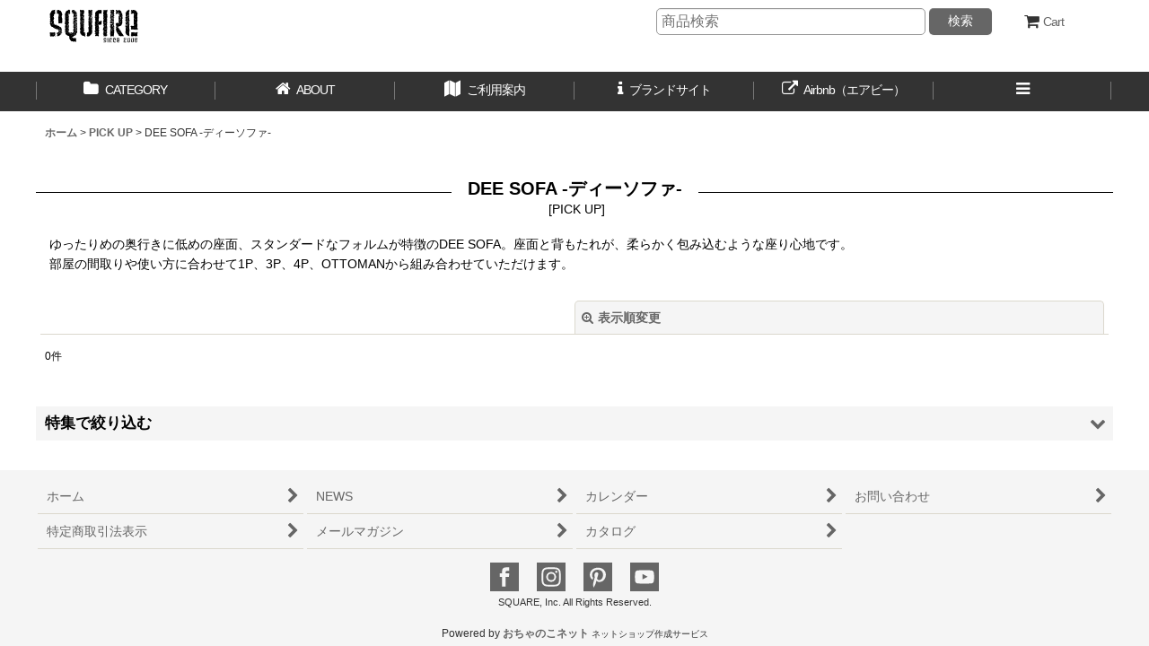

--- FILE ---
content_type: text/html; charset=UTF-8
request_url: https://square-shop.ocnk.net/product-group/102?view=recommend
body_size: 76632
content:
<!DOCTYPE html><html lang="ja" class="responsive use_hover single_layout wide_layout touch024">
<head>
    <meta charset="utf-8" />
    <title>DEE SOFA -ディーソファ- - SQUARE ONLINE SHOP</title>
    <meta name="keywords" content="大阪,北摂,家具,雑貨,鉄脚,DIY,アイアン,パーツ,一枚板,テーブル,天板,オーダー,製作,店舗,インテリア,インダストリアル,ビンテージ" />
    <meta name="description" content="北摂箕面・葉山で無垢木とアイアンの家具や一枚板、オイルレザーのソファ、建材・DIY向けパーツの販売、オーダー製作しているSQUARE FURNITUREのONLINE SHOPです。
宮崎椅子などのセレクト家具やビンテージ雑貨や照明器具もお取扱いしています。
箕面にはカフェスペースもあり、ゆっくりご覧いただけます。お近くにお越しの際はぜひお立ち寄りください。" />
    <meta name="viewport" content="width=device-width, initial-scale=1.0, user-scalable=yes, viewport-fit=cover" />
    <meta name="format-detection" content="telephone=no" />
    <meta name="apple-touch-fullscreen" content="YES" />
    <link rel="alternate" type="application/rss+xml" title="RSS" href="https://square-shop.ocnk.net/rss/rss.php" />
    <link rel="canonical" href="https://square-shop.ocnk.net/product-group/102" />
    <link href="https://square-shop.ocnk.net/res/font/icon_font/ocnkiconf.min.css?v=11" rel="stylesheet">
    <link href="https://square-shop.ocnk.net/res/touch001/style/ocnk.min.css?v=72" rel="stylesheet" />
    <link href="https://square-shop.ocnk.net/res/touch024/style/template.css?1811011563" rel="stylesheet" />
    <link href="https://square-shop.ocnk.net/data/square-shop/responsive/202107161349048b2791.css?1763457547" rel="stylesheet" />
    <script src="https://square-shop.ocnk.net/res/touch024/js/jquery.min.js?1517808840"></script>
<meta name="facebook-domain-verification" content="6c0ovdg0sxko8whmfebwjow0y9r8jr" />
<meta name="google-site-verification" content="g2HEgQ1r-FMtvRlqZZVf3FPOGX9POspHkz8wkKHt9S8" />
<link rel="shortcut icon" type="image/x-icon" href="https://square-shop.ocnk.net/data/square-shop/image/favicon.ico">
<!--pinterest--><meta name="p:domain_verify" content="575f2f76938335323d6b4bb0725bc23a"/>
<!-- Pinterest Tag -->
<script>
!function(e){if(!window.pintrk){window.pintrk = function () {
window.pintrk.queue.push(Array.prototype.slice.call(arguments))};var
  n=window.pintrk;n.queue=[],n.version="3.0";var
  t=document.createElement("script");t.async=!0,t.src=e;var
  r=document.getElementsByTagName("script")[0];
  r.parentNode.insertBefore(t,r)}}("https://s.pinimg.com/ct/core.js");
pintrk('load', '2612820316116', {em: '0c3050f9098c9561dfebb3a537e6b83e'});
pintrk('page');
</script>
<noscript>
<img height="1" width="1" style="display:none;" alt=""
  src="https://ct.pinterest.com/v3/?event=init&tid=2612820316116&pd[em]=0c3050f9098c9561dfebb3a537e6b83e&noscript=1" />
</noscript>
<!-- end Pinterest Tag -->
<script type="application/ld+json">
{
    "@context": "https://schema.org",
    "@type": "WebSite",
    "url": "https://square-shop.ocnk.net",
    "name": "SQUARE Online Shop",
    "alternateName": "SQUARE, Inc.",
    "publisher":{
        "@context": "https://schema.org",
        "@type": "Corporation",
        "name": "株式会社スクエア",
        "address": {
            "@type": "PostalAddress",
            "addressLocality": "大阪府",
            "addressRegion": "JP",
            "postalCode": "562-0035",
            "streetAddress": "大阪府箕面市船場東1丁目8-58"
        }
    }
}
</script>
<script async src="https://www.googletagmanager.com/gtag/js?id=G-8TZ5LK91TN"></script>
<script>
  window.dataLayer = window.dataLayer || [];
  function gtag(){dataLayer.push(arguments);}
  gtag('js', new Date());
  gtag('config', 'G-8TZ5LK91TN');
</script>

</head>

<body class="pickuplist_page_body" id="pickuplist_page_102">
<div id="container" class="jpn_version visitor use_lightweight_thumbnail">
<div id="inner_container" class="vertical_stacking">

<div id="main_wrapper" class="stacking_item">

    <header>
        <div id="header_wrapper" class="standard_header has_search_bar">
            <div id="header" class="header">
                <div id="header_area" class="fix_center">
                    <div id="inner_header" class="flex_layout flex_j_between flex_nowrap">
                        <div class="header_center center_without_header_left">
                            <div class="shop_name_box">
                                <div class="shoplogofree custom_space">
<div class="shoplogo" itemscope="itemscope" itemtype="https://schema.org/Organization">
<a itemprop="url" href="https://square-shop.ocnk.net/">
<svg xmlns="https://www.w3.org/2000/svg" width="99" height="38" viewBox="-0.5 -0.683 99 38"><title>SQUARE Online Shop</title><path d="M13.984 24.417a1.67 1.67 0 00-.462-.083c-.111 0-.195.024-.25.083-.254.197-.354.42-.298.672l.298.296c.222-.224.32-.395.293-.506-.168.111-.253.238-.253.378 0 .114.09.263.272.445.182.18.273.312.273.397 0 .142-.153.28-.46.422-.454-.115-.761-.169-.931-.169-.249 0-.444.153-.587.465l.297.292c.055-.192.111-.292.168-.292.056 0 .152.068.292.207.142.143.254.198.337.169-.393.564-.829.9-1.304 1.016l-.084-.128c-.085.557-.367.801-.842.715l-1.392.965c0-.083-.048-.169-.146-.25-.097-.083-.146-.155-.146-.212-.144.281-.313.42-.506.42-.057 0-.351-.139-.885-.42.308.057.478-.112.504-.504.029-.505.128-.8.295-.885-.026-.168-.162-.428-.398-.783-.241-.348-.36-.623-.36-.823 0-.108.012-.219.044-.331.392-.14.995-.376 1.812-.717-.029-.168.019-.477.146-.924.123-.452.188-.761.188-.928 0-.366-.098-.645-.291-.841-.144-.117-.228-.202-.257-.256.168-.166.241-.307.214-.42-.029-.083-.085-.128-.169-.128-.117 0-.186.045-.213.128-.28.084-.42.211-.42.381 0 .084.063.19.188.335.128.139.19.237.19.294-.03.059-.058.085-.083.085-.03-.026-.241-.28-.633-.761-.28-.333-.533-.502-.758-.502-.112 0-.208.014-.296.04-.138-.11-.588-.294-1.348-.548-.618-.165-.968-.404-1.052-.713a.691.691 0 01-.208.042c-.394 0-.731-.295-1.012-.886-.057.088-.224.125-.506.125l.21-.42c-.956.117-1.558-.109-1.809-.676-.367-.251-.627-.733-.782-1.45-.153-.714-.429-1.169-.821-1.371A.816.816 0 010 15.615c0-.169.102-.422.298-.76.198-.337.294-.546.294-.633 0-.193-.183-.348-.548-.458.083-.251.155-.521.212-.804a.741.741 0 00-.212-.713c.168.026.366-.071.59-.297a.765.765 0 00.045-.21c0-.14-.081-.33-.232-.569-.155-.236-.235-.385-.235-.441 0-.166.145-.337.422-.506C.41 9.775.298 8.969.298 7.802S.212 5.814.044 5.339c-.026-.364.135-.781.485-1.243.353-.463.527-.847.527-1.158.138 0 .255-.084.336-.253.114-.195.099-.351-.041-.461.17-.06.407-.325.716-.803.308-.394.563-.588.758-.588.114 0 .253.055.421.169.17-.253.569-.427 1.201-.526.629-.099 1.03-.217 1.199-.362l.297.423a1.283 1.283 0 00-.254.8c0 .14.021.367.064.676.043.309.061.533.061.673 0 .279-.083.503-.25.67l.675.678c-.116.223-.41.497-.887.821-.478.323-.785.625-.926.905.168.281.25.521.25.715-.027.083-.166.504-.419 1.264-.115-.113-.21-.166-.295-.166l-.21.291c.052.114.167.17.336.17h.462c-.028.253-.013.588.044 1.012.082.504.127.841.127 1.01 0 .56-.252.997-.759 1.305.027.282.132.731.314 1.348.183.617.273 1.095.273 1.43 0 .396-.096.731-.293 1.011.14.061.293.26.464.613.167.352.378.484.631.4-.17.282-.239.45-.209.503a.91.91 0 00.714.338c.141 0 .333-.026.569-.082.241-.058.415-.087.528-.087.338 0 .507.238.507.717.166.197.433.293.797.293h.926c.027.058-.015.142-.125.251.391.058.951.285 1.685.675-.113.084-.171.239-.171.466.113-.142.227-.212.34-.212.055 0 .245.112.567.336.323.228.583.336.779.336a.925.925 0 00.298-.042c.024.254.139.646.336 1.179.194.533.293.941.293 1.223 0 .2-.028.379-.087.547.116.056.173.139.173.251 0 .061-.051.157-.148.296-.102.139-.15.24-.15.294-.109-.027-.306.056-.588.253.532.083.842.14.927.168.392.143.619.328.672.551zm-7.746 5.177c-.173.253-.394.355-.675.296a8.37 8.37 0 00-.421-.588c-.228.028-.485.171-.779.423-.296.253-.47.381-.529.381-.166 0-.364-.174-.588-.512-.14.253-.323.384-.547.384-.139 0-.318-.051-.525-.15-.212-.101-.374-.148-.484-.148-.279 0-.495.167-.633.509-.169-.03-.344-.171-.527-.426-.183-.25-.344-.405-.485-.461a.542.542 0 00.296-.504c0-.113-.035-.273-.107-.487-.069-.21-.106-.372-.106-.484 0-.198.072-.352.213-.463-.198-.477-.296-.87-.296-1.179 0-.334.098-.601.296-.798.419 0 1.026.097 1.809.292.142-.08.745-.175 1.813-.292-.026.117.015.213.126.292l.169.126c.113-.026.231-.15.36-.377.125-.222.243-.338.355-.338v.296l1.093.17a2.146 2.146 0 00-.123.75c0 .174.02.413.063.719.041.314.06.535.06.676 0 .282-.053.509-.166.676a1.034 1.034 0 00-.168.587c-.001.394.168.607.506.63zM1.056 13.635v-.296H.76v.296h.296zm1.516 1.096l-.254-.254c.141-.309.225-.449.254-.42-.168-.056-.448.111-.843.504l-.378-.672.799-.549c-.473-.085-.713.072-.713.464-.026.647-.059.995-.085 1.051h.378c.029-.196.085-.294.169-.294l.293.25c.056.059.116.088.169.088.085 0 .155-.056.211-.168zm.168-5.603l-.422-.421.254.547.168-.126zm0 6.737c-.027-.025-.089-.089-.188-.188-.1-.099-.178-.132-.234-.106l.254.422.168-.128zm0-2.695v-.42h-.294l.294.42zm.717-6.147l-.21-.168-.38-.252.59.42zm.295 9.94v-.127c-.282-.196-.452-.28-.506-.25-.027 0-.043.027-.043.081 0 .225.125.338.382.338a.408.408 0 00.167-.042zm.505 10.148l-.717.253-.084-.377c-.026.057-.015.182.042.377.03.111-.057.212-.252.293.026.057.1.144.21.255l.801-.801zm.419-10.825c-.363-.391-.59-.586-.672-.586-.11 0-.199.097-.251.294l.923.292zm1.855 3.202c-.197-.222-.292-.363-.292-.419l-.173.588c.083-.113.241-.169.465-.169zm7.542-6.022c-.286.056-.425.198-.425.423 0 .056.021.161.063.313.042.157.065.263.065.315 0 .225-.128.394-.377.507l.377.253-.377.294-.424-.717-.296.295c-.111-.111-.21-.152-.292-.125l-.209.253a1.3 1.3 0 00-.213-.253.393.393 0 00-.168-.04c-.166 0-.239.153-.209.461-1.631 0-2.333-.235-2.105-.715l.294-.254a1.41 1.41 0 00.044-.338c0-.111-.074-.343-.213-.694-.14-.35-.184-.581-.125-.694.057.031.182-.068.378-.294-.338-.197-.507-.519-.507-.967 0-.169.045-.421.128-.76.085-.337.128-.589.128-.757 0-.338-.088-.577-.257-.718.141-.304.245-.854.316-1.643.072-.784.204-1.319.401-1.597-.365-.564-.605-1.126-.718-1.687-.141.194-.393.301-.757.316-.366.016-.576.051-.631.106-.199-.114-.296-.239-.296-.379 0-.083.064-.224.188-.421.125-.196.188-.349.188-.463a.46.46 0 00-.082-.253c.168-.305.238-.503.209-.588-.364-.059-.545-.185-.545-.383 0-.107.055-.291.165-.544.117-.253.172-.436.172-.551a.568.568 0 00-.209-.462C8.566.509 9.228.41 9.734.41c.335 0 .617.044.838.126-.025.282.031.45.171.504.084 0 .252-.013.504-.038.196 0 .338.038.422.122l.887.678-.171.126c.365.366.687.952.969 1.768.28 1.012.517 1.656.718 1.938-.536.335-.8.94-.8 1.812 0 .305.038.771.125 1.388.333.56.503 1.138.503 1.729 0 .307-.042.63-.125.965-.113.082-.169.184-.169.294 0 .116.062.285.188.509.125.227.189.394.189.502 0 .142-.069.255-.208.338l.298.295zm-5.9 7.288h-.505v.294h.377c.087-.168.128-.267.128-.294zm.463-1.983l-.672-.086.379.383.293-.297zm.254.717l-.126-.126-.296.42c.085-.028.227-.126.422-.294zm.59 6.782c-.142-.14-.239-.195-.296-.169-.197.084-.141.28.168.592.088-.058.128-.199.128-.423zm.673-5.77c.056-.197-.043-.379-.294-.547l-.084.253c.196.195.321.294.378.294zm.125 6.319l-.419-.421c-.058.027-.084.07-.084.125 0 .112.099.268.295.463l.208-.167zm.295-2.402h-.714l.294.462.42-.462zm.295-1.432c-.057 0-.174-.049-.356-.15-.184-.096-.33-.116-.442-.06-.059.144.004.267.19.379.18.113.344.151.484.125.111-.112.152-.211.124-.294zm-.42-10.822v-.213l-.295-.421c.082.252.181.462.295.634zm1.81 13.516l-.082-.122-.297.419c-.143-.254-.312-.379-.506-.379a.987.987 0 00-.419.125c-.168.083-.309.128-.421.128-.168 0-.298-.098-.38-.293v.419c.112-.026.226-.043.338-.043.141 0 .344.027.61.083.266.059.455.085.569.085.283 0 .476-.142.588-.422zm-1.22 2.319c0 .14-.099.271-.294.379-.253-.085-.379-.227-.379-.419 0-.091.026-.214.083-.383.055-.168.055-.295 0-.381l.296-.208c-.141.057-.211.125-.211.208 0 .085.085.213.254.381.167.17.251.311.251.423zm.129-7.032c0-.061-.058-.157-.17-.297-.111-.141-.168-.253-.168-.336 0-.086.057-.169.168-.253l-.424.296c.199.056.283.167.256.338-.084.252-.114.404-.084.46.278-.057.422-.126.422-.208zm.797 3.201c-.059-.033-.139.005-.25.103-.113.098-.197.148-.255.148-.056 0-.111-.043-.168-.128.366-.281.548-.588.548-.925l-.252-1.178-.296.588c-.084-.396-.322-.548-.717-.464.059.054.199.196.424.422.222.227.392.336.504.336.055 0 .111-.027.169-.083-.114.308-.38.745-.802 1.305l.59.419c.367-.219.546-.365.546-.419a.297.297 0 00-.041-.124zm-.294-12.806c-.058.058-.099.083-.126.083-.085 0-.17-.089-.254-.273-.084-.183-.167-.272-.251-.272-.084 0-.183.056-.294.169l.714.293a4.508 4.508 0 01-.461.588l.672-.588zm-.212 10.401v-.166c-.056-.088-.21-.128-.461-.128l.461.294zm.128-13.642v-.256h-.296v.256h.296zm0 1.981c0-.087-.051-.208-.147-.36-.102-.154-.149-.26-.149-.315.112.221.168.533.168.925a.282.282 0 00.128-.25zm.378 14.989c-.026-.055-.155-.082-.378-.082v.378c.056.028.181-.069.378-.296zm.213 2.274c-.06-.111-.153-.169-.297-.169h-.294v.295h.335c.166.033.256-.015.256-.126zm.081-16.551l-.378-.296.297.422.081-.126zm.299 1.937l-.38-.379h-.297l.677.379zm.715 12.929c-.057-.08-.2-.122-.424-.122-.223.165-.336.293-.336.376 0 .083.054.142.166.168.087 0 .198-.061.34-.192.14-.121.224-.199.254-.23zM30.73 22.059c-.225-.225-.368-.323-.421-.297-.086.257-.098.594-.041 1.013.112.697.169 1.066.169 1.095.109.279.167.548.167.798v.591c-.503.396-.757.797-.757 1.222 0 .112.015.225.041.338-.026 0-.085-.099-.168-.296-.196.054-.298.139-.298.252 0 .027.018.084.047.168.026.083.04.145.04.168 0 .113-.11.198-.338.253.115.111.17.212.17.293 0 .057-.084.199-.252.425-.167.224-.226.402-.167.545-.367-.084-.856.057-1.477.422-.701.423-1.207.658-1.516.713l.464.426c-.113.168-.407.262-.887.293-.476.03-.71.096-.71.212 0 .109.054.279.166.507l.545-.17c.028.139-.015.321-.124.545l.292.3c.086-.171.183-.256.294-.256.087 0 .191.039.319.124.126.084.217.132.273.132.14 0 .255-.102.34-.3.224.338.698.382 1.429.128.562-.198.841.039.841.715.143.14.213.321.213.546 0 .145-.043.359-.127.655a2.616 2.616 0 00-.126.695c0 .335.155.641.461.923v.379c-.306.225-.686.265-1.137.126-.59-.168-.953-.251-1.093-.251-.309 0-.589.097-.842.294-.198 0-.492-.088-.883-.275-.395-.183-.691-.273-.884-.273-.225 0-.436.099-.632.294.026-.25-.142-.473-.506-.65-.364-.183-.533-.438-.507-.779-.28-.056-.534-.326-.757-.799-.335-.703-.547-1.096-.633-1.182v-.247a3.86 3.86 0 00.042-.591c.029-.762-.067-1.365-.291-1.814-.763.056-1.533-.241-2.318-.882-1.18-.959-1.814-1.447-1.896-1.478h.251a.817.817 0 00.085-.374c0-.145-.053-.348-.168-.617-.112-.266-.168-.441-.168-.523 0-.113.082-.183.251-.21.032-.224-.012-.341-.123-.341a.986.986 0 00-.191.044.946.946 0 01-.231.042c-.087 0-.142-.042-.169-.124 0-.112.077-.283.231-.507.153-.227.231-.394.231-.508 0-.138-.098-.278-.293-.42l.124-2.399c.058.027.199-.069.42-.294l-.251-.211.129-.169c-.312-.084-.464-.256-.464-.506 0-.084.027-.231.083-.441a2.04 2.04 0 00.083-.445c0-.252-.098-.432-.293-.546.027-.14.118-.314.274-.528.151-.208.232-.369.232-.482 0-.085-.015-.181-.045-.294l.42-.295v-.506c-.589.111-.926-.043-1.01-.463-.027-.308.042-.738.212-1.286.166-.547.252-.945.252-1.196 0-.258-.057-.511-.167-.762.14.14.236.195.293.169.082-.169.129-.269.129-.294-.225-.085-.341-.198-.341-.338.029-.111.128-.349.296-.715.113-.254.029-.42-.253-.504-.253-.225-.378-.466-.378-.717 0-.168.07-.412.21-.741.14-.319.211-.552.211-.691a.912.912 0 00-.167-.504c.081-.448.124-.889.124-1.308 0-.391-.043-.786-.124-1.179a1.167 1.167 0 01-.129-.547c0-.282.15-.702.445-1.263.292-.563.439-.941.439-1.136a1.24 1.24 0 00-.042-.337c.032-.227.195-.436.506-.632s.506-.352.591-.463c-.115-.11-.155-.212-.126-.296.899.084 1.684-.293 2.356-1.139h.592c.308.254.727.69 1.262 1.308-.252.084-.38.225-.38.421l-.04.551c-.029.193-.115.333-.251.416.024.058.13.174.313.337.183.169.275.338.275.505a.699.699 0 01-.084.297l-.38.378.297.297c-.142.195-.311.292-.504.292a1.65 1.65 0 01-.484-.104 1.702 1.702 0 00-.488-.104.759.759 0 00-.251.041l-.297-.253-.294.253c0 .029.153.252.463.675.196.31.294.545.294.714 0 .194-.098.395-.294.588.223.171.359.472.402.906.041.434.089.697.147.782-.283.166-.422.405-.422.713 0 .169.063.394.191.672.125.283.188.509.188.679 0 .277-.168.475-.506.588.366.084.549.221.549.421-.028.111-.157.378-.379.798-.112.172-.169.324-.169.464 0 .169.086.309.252.42-.057.169 0 .512.168 1.012.169.507.252.842.252 1.01 0 .368-.182.635-.546.801l-.295-.422c-.168.057-.251.128-.251.212 0 .056.083.174.251.359.168.179.226.329.169.442.028-.085.169-.128.42-.128 0 .084-.069.234-.208.445-.141.208-.212.371-.212.482 0 .143.141.241.42.293.058.114.196.169.424.169-.284.201-.424.438-.424.716 0-.167.1.242.298 1.22-.03.032-.198.085-.506.171-.312.085-.463.224-.463.422.474.14.716.542.716 1.22 0 .166-.015.398-.044.695a7.827 7.827 0 00-.043.694c0 .198.015.352.043.463-.11 0-.252.083-.42.253.139.113.212.239.212.38 0 .169-.125.336-.381.505l.295.293.294-.293c-.083.056-.126.152-.126.293 0 .534.227.842.673.925l1.139-.419c-.029.117.057.309.251.589.114.056.21.08.295.08.141 0 .259-.096.357-.292.098-.197.12-.365.063-.505.593.059 1.109.396 1.56 1.011.026-.14.162-.329.402-.566.235-.241.356-.404.356-.486 0-.056-.015-.1-.044-.128l.127.168c.169-.084.254-.197.254-.338a1.35 1.35 0 00-.064-.291 1.306 1.306 0 01-.064-.294c0-.141.085-.253.254-.341-.422-.194-.635-.471-.635-.839 0-.195.102-.548.301-1.053.195-.505.291-.888.291-1.135a.967.967 0 00-.336-.759.461.461 0 01-.083-.253c0-.086.035-.217.105-.4.068-.183.103-.301.103-.36 0-.168-.139-.253-.421-.253-.026-.108.078-.2.318-.274.239-.068.331-.2.273-.402l-.422-.418c.084-.055.252-.212.506-.462-.026-.083-.157-.125-.379-.125a1.07 1.07 0 00.211-.632c0-.195-.085-.475-.254-.842-.168-.366-.252-.646-.252-.841 0-.312.198-.606.591-.886-.17-.366-.368-.926-.591-1.686.084-.055.381-.166.887-.338.335-.11.461-.375.378-.799-.029-.053-.069-.084-.127-.084-.116 0-.266.07-.463.211-.055.058-.084.195-.084.42-.368-.195-.551-.377-.551-.547 0-.084.107-.231.319-.442.21-.208.316-.383.316-.524 0-.196-.125-.394-.379-.591 0-.085.104-.2.316-.357.208-.155.304-.315.275-.485l-.296-.297.296-.292-.296-.21c-.114.086-.154.154-.126.21a1.023 1.023 0 01-.169-.587c0-.509.097-.955.295-1.35-.055-.056-.084-.14-.084-.251 0-.116.03-.284.084-.509.058-.224.084-.39.084-.504a.737.737 0 00-.21-.547l-.59.253c.111 0 .041-.048-.209-.146-.251-.099-.422-.133-.506-.107.196-.055.295-.139.295-.253 0-.055-.078-.187-.231-.397-.156-.212-.22-.374-.19-.489-.195-.051-.309-.04-.338.045-.028.026-.028.127 0 .294 0 .139-.042.224-.125.253 0-.142-.069-.335-.208-.593.477 0 .713-.179.713-.546 0-.083-.07-.181-.206-.294-.368-.11-.551-.236-.551-.379 0-.026.127-.268.378-.716.227-.366.252-.659.085-.885.058.058.141.084.253.084.084 0 .209-.042.381-.126.164-.084.294-.127.378-.127.193 0 .362.154.503.465.085-.253.211-.378.379-.378.081 0 .241.048.46.146.226.099.408.132.551.104-.085.311.104.606.564.885.466.279.698.48.698.59 0 .141-.085.294-.25.464l.294.294.375-.544c-.083.166.017.347.295.544h.296a.885.885 0 00-.125.463c0 .198.099.514.291.945.198.437.299.752.299.949 0 .227-.072.438-.212.632l-.253.21.55.588.167-.124c-.058 0-.113.141-.167.42a1.618 1.618 0 000 .55l-1.016-.97-.253.255c.477.282.757.73.842 1.344.115.848.211 1.342.297 1.478h.128l-.55.296c.058.112.197.168.421.168-.028.057.013.127.128.21-.284 0-.452.128-.51.378-.083.367-.194.575-.336.632.42.423.674.63.761.63a.8.8 0 00.251-.042l-.167 1.39a.388.388 0 01-.214.084.595.595 0 01-.229-.063.68.68 0 00-.231-.063c-.116 0-.227.114-.341.337l.466.422.253-.294a1.06 1.06 0 00-.04.337c0 .306.11.698.336 1.178-.115.197-.169.519-.169.969.03.618.03.956 0 1.011-.057.391-.238.672-.548.839.334-.05.535.058.589.337v.719c.026.169.167.239.421.208l-.589 1.307c.141.112.251.352.335.714.086.37.171.595.256.679zM18.18 24.29l-.21-.42-.296.42h.506zm.465-14.067c-.029-.083-.115-.111-.256-.083h-.292v.21c.336.001.519-.04.548-.127zm.126 15.753c-.059-.056-.286-.376-.674-.967-.06.224-.014.462.124.713.141.254.323.334.55.254zm.924-18.365c0-.111-.125-.25-.377-.42-.337-.198-.519-.309-.547-.337l-.126.462.419-.294c.167.113.31.478.423 1.097a.703.703 0 00.208-.508zm-.631 6.024h-.293l-.126.422.419-.422zm1.434 4.211l-.842.213c-.365.084-.658.096-.884.038.084 0 .202.058.357.167.153.118.26.17.315.17.366-.138.617-.207.757-.207.256 0 .353-.13.297-.381zm-.297-12.381v-.126c-.141-.227-.35-.297-.63-.212a1.37 1.37 0 01-.34.042.442.442 0 01-.335-.126l1.305.422zm-1.137 3.072v-.673h-.168v.673h.168zm.125 4.633v-.251h-.294v.251h.294zm.59 6.783c-.053 0-.155.041-.292.126-.143.087-.239.127-.298.127-.112 0-.209-.085-.294-.253l.294.547c0-.054.114-.125.337-.208.223-.085.313-.199.253-.339zm.125 1.095h-.417c-.059.307-.099.519-.131.629a.637.637 0 01-.46.381c.31.031.519-.084.631-.337.167-.366.293-.589.377-.673zm-.417-15.033V5.76c-.059 0-.155-.042-.298-.126l.298.381zm.417 17.264c-.138.115-.377.169-.715.169 0 .198.059.336.167.421.452-.168.632-.365.548-.59zm-.292-8.718v-.209h-.256v.209h.256zm.292-4.717V9.55c-.056.029-.196-.07-.417-.297l.417.591zm.171 9.096h-.587l.417.548.17-.548zm.126-12.337c-.253-.253-.452-.352-.588-.296l.462.419.126-.123zm0 19.667c-.055-.085-.126-.129-.207-.129-.171 0-.256.087-.256.257 0 .056.011.096.041.125h.296c.085-.115.126-.196.126-.253zm0-9.813c.027-.084-.015-.181-.126-.294l-.296.422c.223 0 .367-.044.422-.128zm.297 7.116v-.799h-.212v.799h.212zm.969-20.929c-.198.085-.496.14-.887.166.113.117.169.213.169.294h.252c.394-.082.548-.236.466-.46zm.419 24.175l-.418-.296v.672l.418-.376zm1.22.545l-.503-.377v.377h.503zm-.126-.967c-.168-.091-.267-.128-.294-.128l.168.549c.084-.027.126-.167.126-.421zm1.435.714l-1.013-.418a.72.72 0 00-.042.21c0 .219.212.338.632.338a.696.696 0 00.423-.13zm-.593 2.191c.03-.142-.012-.309-.125-.504l-.295.375c.056.092.197.129.42.129zm.675-.13v-.375l-.208.375h.208zm0 2.404l-.208-.291v.591l.208-.3zm.885-3.075c.055-.136-.041-.418-.295-.844a.483.483 0 00-.126.507c.084.201.224.31.421.337zm.42-1.978c-.056-.083-.197-.125-.42-.125v.295c.196-.001.335-.058.42-.17zm1.013-22.49c-.451-.167-.746-.239-.887-.21l-.126.379h.126c.029-.167.07-.253.127-.253l.337.209a.356.356 0 00.167.044c.086 0 .17-.056.256-.169zm-.212 22.786c-.084-.113-.157-.157-.21-.126l.126.418c.11-.139.139-.237.084-.292zm.716-20.804a.379.379 0 00-.211-.087c-.086 0-.183.113-.293.338-.115.224-.212.337-.296.337l.8-.588zm-.126 21.771c-.421.143-.633.297-.633.464 0 .027.017.07.043.128h.212c.029-.029.094-.109.207-.251.114-.144.171-.26.171-.341zM26.9 1.718c0-.28-.028-.436-.084-.466l-.212.466h.296zm0 24.552c0-.254-.028-.406-.084-.464l-.212.464h.296zm.293-12.931l-.378-.42a.359.359 0 00-.043.168c0 .281.14.367.421.252zm0 5.347c.083-.138.042-.293-.127-.458l-.25-.253a.45.45 0 00-.043.213c0 .08.014.168.043.247.11.199.237.28.377.251zm-.127-8.842V9.55h-.25v.294h.25zm0 4.213v-.294h-.25v.294h.25zm2.822.798c-.026-.477-.281-.716-.757-.716-.338 0-.549.143-.632.422-.196.17-.434.237-.716.212a7.694 7.694 0 00-.589-.042l.295.293c.082.198-.008.323-.274.378-.267.058-.399.114-.399.169.029 0 .132.063.317.191.178.127.327.187.438.187a.288.288 0 00.212-.084.97.97 0 01-.086-.334c0-.168.311-.338.93-.506l-.298-.293c.169-.224.335-.336.506-.336.112 0 .295.083.548.252.251.163.42.237.505.207zm-1.85 1.431a.488.488 0 00-.255-.079c-.225 0-.548.207-.967.629.056-.058.266-.119.629-.19.364-.071.562-.189.593-.36zm-.255 3.793h-.294l-.673 1.517c.335-.283.658-.787.967-1.517zm-.464-14.74c-.084-.058-.126-.253-.126-.591 0-.253-.099-.393-.293-.422-.056.309.081.649.419 1.013zm.17 22.025l-.423-.377c-.055.029-.085.071-.085.125 0 .031.079.07.231.13.155.053.247.096.277.122zm-.045-25.102c-.084-.167-.125-.282-.125-.334l-.126.588h.126c.14-.056.183-.138.125-.254zm.467 8.805l-.422-.927h-.295l.717.927zm.418 15.203c-.226-.56-.448-.842-.674-.842-.111 0-.267.083-.461.251.056.115.153.171.295.171h.379c.115.027.17.109.17.25-.143.142-.229.195-.255.169h.546zm.841-12.635c0-.113-.061-.309-.19-.591-.123-.279-.188-.478-.188-.588 0-.111.043-.183.128-.209a1.206 1.206 0 01-.422.082c-.451 0-.844-.222-1.179-.67.167.024.295.159.377.398.086.239.144.357.171.357.081 0 .197-.055.336-.166.28.42.423.713.423.882a.573.573 0 01-.128.337c.28.169.475.254.589.254.055-.001.083-.03.083-.086zm-1.387 9.519c-.029-.169-.128-.392-.294-.676-.114.059-.169.142-.169.254-.001.282.154.422.463.422zm1.219-15.581l-.503.547-.295-.256c-.139-.054-.295-.013-.464.129-.169.142-.251.279-.251.422 0 .138.092.285.275.441.18.154.339.233.482.233.168 0 .322-.248.46-.74.143-.488.242-.75.296-.776zm-.964-1.813c-.197-.058-.311.028-.341.255-.026.362-.056.559-.082.588.368-.029.505-.311.423-.843zm.166 7.875l-.589-.465c.253.366.404.549.459.549a.551.551 0 00.13-.084zm.966 5.136a.958.958 0 00-.168-.209c-.111-.084-.279-.015-.504.209-.311-.197-.507-.265-.587-.209l.126.378c-.229.224-.367.326-.423.297v.25c.168-.084.267-.126.296-.126 0-.254.038-.393.126-.422l.166.128h.549c.222.001.365-.098.419-.296zm-1.132 5.519c-.055-.168-.197-.407-.423-.716v1.013c.082-.03.225-.126.423-.297zm.964-6.026v-.29a1.066 1.066 0 01-.295.041c-.223 0-.49-.056-.796-.169l-.128.251 1.219.167zm.168-13.348c0 .06-.054-.042-.168-.292l-.295.125c0-.14-.098-.23-.292-.272-.198-.046-.323-.091-.377-.149l.292.297-.418.419c.163-.139.378-.197.628-.168.366.056.576.067.63.04zm-.841-1.388h-.292l.166.42c.086-.029.126-.168.126-.42zm1.093 16.847c0-.058-.039-.084-.125-.084-.136.054-.561.25-1.259.588.083.168.209.195.377.086.195-.144.309-.211.338-.211.11 0 .195.1.25.294.283-.335.419-.562.419-.673zm.298 1.684c-.029-.027-.107-.114-.235-.251-.123-.142-.188-.252-.188-.339-.136-.026-.294.015-.461.128-.171.113-.281.166-.337.166l-.295-.419a.41.41 0 00-.13.294c0 .113.046.269.13.464.085.194.125.322.125.376 0 .114-.04.213-.125.297.365-.366.549-.588.549-.676a.718.718 0 00-.045-.208.51.51 0 01.214-.044c.082 0 .188.059.317.173.124.108.214.168.271.168.082-.001.154-.044.21-.129zm-1.093 5.349c0-.085-.046-.213-.128-.382l-.169-.207a.653.653 0 010 .337c-.083.139-.125.222-.125.251 0 .083.099.168.295.25.081-.051.127-.134.127-.249zm.965-16.132c0-.026-.097-.238-.295-.629l-.294.292c-.167-.193-.309-.292-.419-.292-.085 0-.169.053-.254.166l1.093.714c.113-.083.169-.166.169-.251zm-.296 6.276c-.056-.026-.136-.203-.251-.526-.112-.324-.252-.485-.418-.485-.088 0-.185.044-.298.125.029.03.134.191.316.488.184.291.328.441.442.441a.494.494 0 00.209-.043zm.592 6.021c-.026-.14-.125-.251-.296-.335-.251-.14-.392-.224-.421-.253l.251.885-1.093-.296v.128c.113-.055.309 0 .592.168.279.168.462.252.548.252.195 0 .334-.182.419-.549zm-.718-7.287l-.168-1.008h-.295a.587.587 0 00-.124.337c0 .142.07.287.209.441.141.158.267.23.378.23zm-.168-9.979h-.375v.296h.294c.081-.168.11-.27.081-.296zm1.307 13.772v-.591c-.112.113-.393.168-.84.168-.478.029-.762-.067-.842-.294 0 .312.235.493.713.548.588.084.914.139.969.169zM29.72 5.928v-.463c-.029-.056-.17-.143-.423-.256-.448.227-.643.468-.589.719.226-.14.423-.194.589-.168l.423.168zm-.298 3.622v-.125c-.192-.283-.363-.379-.501-.297l.501.422zm.298-1.516l-.128-.17-.422.551c.115 0 .229-.065.338-.193.113-.123.183-.188.212-.188zm.168 14.444h-.718c.17.168.309.254.421.254.116 0 .212-.086.297-.254zM29.72 4.033c0-.03-.029-.085-.085-.167a.399.399 0 01-.085-.215c0-.052.015-.097.042-.123l-.295.673h.295c.086-.028.128-.084.128-.168zm.292.591c-.052-.084-.125-.128-.209-.128-.168 0-.294.14-.381.42.17.085.269.127.298.127.197-.224.292-.364.292-.419zm0 8.001h-.42v.294h.296c.088-.169.124-.268.124-.294zM39.864 27.378c0 .087-.03.168-.086.251-.337.087-.504.302-.504.639 0 .192.062.464.188.817.126.353.191.594.191.737 0 .141-.071.21-.211.21-.168 0-.42-.101-.761-.294-.193-.031-.511-.149-.946-.361-.436-.21-.78-.318-1.032-.318-.139 0-.28.032-.42.089l-1.725-1.52c.138-.023.206-.106.206-.251v-.291c-.446.023-.714-.185-.799-.634-.139-.618-.264-.983-.377-1.096.14-.366.253-.868.337-1.515.083-.646.168-1.109.252-1.389-.476-.171-.715-.423-.715-.763 0-.192.111-.523.335-.988.225-.46.338-.805.338-1.029a.774.774 0 00-.082-.338c.054-.981-.045-2.429-.297-4.338a.935.935 0 01-.045-.296c0-.167.08-.405.233-.714.155-.305.233-.533.233-.672 0-.198-.142-.393-.421-.591l.421-1.224a1.053 1.053 0 01-.294.045c-.086 0-.134-.107-.148-.316-.014-.21-.061-.359-.146-.443.281-.419.42-.941.42-1.56 0-.252-.026-.63-.085-1.131a11.009 11.009 0 01-.082-1.141c0-.251.013-.478.042-.673-.14-.142-.197-.492-.172-1.053.06-.7.072-1.11.045-1.224.027.032.127 0 .297-.083.028-.223-.045-.554-.212-.99-.167-.434-.253-.751-.253-.951 0-.277.098-.531.295-.754-.254-.423-.352-.699-.295-.844.195-.138.377-.21.547-.21.14 0 .315.072.528.213.208.143.386.209.526.209a.985.985 0 00.378-.085l.295.294c.532-.366 1.135-.503 1.81-.421.026.055-.07.197-.294.421.447-.083.714.128.8.635.141.702.24 1.092.297 1.176.053.084-.012.247-.193.485-.183.237-.273.441-.273.61 0 .085.029.184.086.294 0 .032-.101.087-.295.169l.463.718c-.308-.058-.546.041-.716.292v.422c-.029-.11-.112-.169-.253-.169h-.338c-.051.032-.083.183-.083.465.28.059.563.122.844.189.278.069.504.231.673.484-.309.563-.464 1.083-.464 1.561 0 .419.112.784.337 1.09-.197.057-.38-.024-.546-.252-.169-.222-.268-.334-.297-.334-.113 0-.225.055-.338.167l.719.84c-.083.17-.126.269-.126.299.477 0 .716.181.716.548 0 .307-.138.641-.421 1.007.197.254.295.533.295.845 0 .195-.064.493-.19.885-.125.393-.189.688-.189.88 0 .367.168.704.506 1.014-.085.086-.169.125-.251.125a.858.858 0 01-.213-.038c-.197-.084-.322-.018-.378.208l.548.422c-.17.058-.253.139-.253.253 0 .197.083.378.253.546v1.431l-.299-.25v.844c.026.394.224.615.589.673-.478.026-.716.182-.716.463 0 .111.084.367.252.761.167.393.225.687.17.882-.058.168-.058.407 0 .716.055.28.083.491.083.632a.924.924 0 01-.379.759c.28.082.432.235.463.459.057.225 0 .409-.167.548l-.548.675 1.812.294c-.085.142-.125.351-.125.631 0 .283-.06.494-.17.634.531.253.8.451.8.588zm-4.885-16.593v-.292h-.506c-.141.111-.211.209-.211.292.254.227.35.408.297.549.083-.084.125-.153.125-.212 0-.083-.041-.153-.125-.207 0-.227.068-.367.206-.422l.214.292zm-.42 3.537c0-.279-.03-.431-.086-.462l-.211.462h.297zm.294-1.895v-.381c0-.191-.129-.292-.38-.292l.38.673zm.421-8.633h-.295l-.214.675.509-.675zm1.808 7.96h-.418c-.088.14-.326.338-.718.591-.391.253-.616.436-.672.545h.166c.058.032.086.069.086.129 0 .115-.086.252-.252.421l-.213-.337c-.058-.111-.154-.143-.296-.083.029.168.179.413.446.737.266.323.398.555.398.695a.514.514 0 01-.169.378c.115 0 .227-.062.338-.19.113-.125.182-.188.211-.188l.589.673a.454.454 0 00.085-.254c0-.082-.149-.188-.442-.313-.297-.128-.473-.261-.527-.404-.168-.167-.254-.32-.254-.462 0-.109.058-.268.169-.461.115-.198.168-.352.168-.463a.772.772 0 00-.084-.34h.463c.28-.026.421.213.421.719.031-.314.196-.772.505-1.393zm-2.103 12.635c.027-.083-.042-.267-.214-.545v.545h.214zm.167-21.309v-.466l-.293.466h.293zm0 12.76c.055-.195 0-.437-.167-.716a.444.444 0 00-.126.421c.026.198.123.295.293.295zm.294-11.246c-.027-.081-.099-.125-.209-.125a.256.256 0 00-.209.106c-.058.069-.085.132-.085.188a.18.18 0 00.042.128l.461-.297zm.254 12.634c-.057-.083-.112-.125-.168-.125-.057 0-.185.142-.38.423l.548-.298zm.17-5.855c0 .087-.093.229-.274.422-.184.198-.289.342-.315.424.475-.113.672-.506.59-1.181h-.295c.193.113.294.227.294.335zm.293-3.66l-.293-.423c0 .113-.062.268-.191.46-.126.201-.191.344-.191.425 0 .085.027.155.086.21l.589-.672zm0 15.032l-.293-.587-.17.296.463.291zm.127-6.609c-.086-.114-.226-.169-.42-.169l.125.464.295-.295zm.126-2.277c-.029-.082-.168-.125-.421-.125l.295.419c.112-.11.153-.209.126-.294zm-.126 5.099c-.029-.199-.029-.295 0-.295h-.295l.168.544c.084-.027.127-.106.127-.249zm.294-15.164c0-.253-.055-.408-.168-.463-.14.34-.208.59-.208.76 0 .085.025.151.082.21h.126l-.253-.297.421-.21zm.086 6.53l-.254.882a.513.513 0 01-.168-.378c0-.058.013-.126.042-.212l-.127-.123c.055.14.169.195.338.167.139-.059.196-.167.169-.336zm-.086 7.324v-.123c-.251-.114-.351-.167-.294-.167l.126-.55-.253.55c.193.195.338.29.421.29zm.295-9.135c-.336-.198-.535-.297-.589-.297l.126.463c.224 0 .378-.057.463-.166zm.209 16.549v-.208c-.025-.115-.168-.166-.418-.166a.122.122 0 00-.085.12c0 .088.07.171.209.254a.41.41 0 00.168.046c.057-.001.101-.018.126-.046zm.297-14.95c-.059-.309-.298-.603-.716-.887.001.648.242.945.716.887zm-.128 3.747a.472.472 0 00-.17-.168c-.025 0-.076.072-.147.211-.068.14-.161.225-.271.25.14.06.339-.042.588-.293zm.296 1.981c-.308 0-.466.139-.466.421h.298c.111-.054.168-.195.168-.421zm.127-3.241l-.294-.253-.128.082.422.171zm9.939.125c-.366.198-.548.477-.548.841 0 .117.02.282.064.507.04.224.062.393.062.503 0 .28-.085.505-.251.673 0 .031-.057.13-.17.297-.114.168-.169.294-.169.376 0 .145.167.215.505.215l-.422.419c.281.223.45.533.507.925.084.478.155.775.209.885-.168.28-.252.548-.252.798 0 .228.084.425.252.59l-.59-.125c.279.227.422.518.422.886 0 .169-.042.414-.127.739-.083.321-.125.567-.125.734 0 .169.042.326.125.465a.595.595 0 00-.081.336c0 .112.033.294.105.547.069.25.103.437.103.546 0 .284-.143.506-.422.674.368.085.548.339.548.76 0 .227-.104.393-.314.507-.213.109-.317.237-.317.377 0 .027.014.092.041.189.03.099.042.177.042.233a.537.537 0 01-.126.332c-.392.51-1.049 1.236-1.979 2.194l-.126-.089c.027.371-.123.55-.461.55h-.255a1.206 1.206 0 00-.208-.039c-.311 0-.464.137-.464.417-.675-.111-1.165-.165-1.474-.165-.197 0-.338.013-.422.041.084-.084.125-.17.125-.254 0-.114-.041-.259-.125-.443-.083-.177-.125-.311-.125-.398 0-.168.097-.308.293-.42.03-.198.015-.485-.043-.863a6.405 6.405 0 01-.084-.779c0-.393.142-.746.421-1.051l-.294-.297c.338-.059.671.083 1.012.421l.209-.253c-.056-.023-.083-.184-.083-.465.083.171.182.229.294.171 0-.026.047-.085.148-.171.099-.083.147-.15.147-.208l-.295-.296a1.46 1.46 0 00.377-1.008c0-.198-.028-.486-.082-.865a6.103 6.103 0 01-.085-.863c0-.226.027-.45.085-.674-.058 0-.125-.048-.212-.147a.374.374 0 00-.294-.146c.253-.368.381-.706.381-1.011 0-.169-.029-.338-.087-.507h.294c.087-.198.13-.422.13-.673 0-.227-.052-.571-.149-1.033-.1-.462-.147-.807-.147-1.03 0-.283.058-.534.167-.76-.335-.615-.46-1.052-.377-1.305l.507-.506c-.028-.084-.134-.238-.318-.463-.184-.226-.271-.404-.271-.546 0-.283.181-.493.547-.633.195-.113.268-.268.212-.463-.058-.113-.186-.169-.381-.169a1.578 1.578 0 01-.125-.632c0-.195.045-.475.147-.843.096-.364.147-.633.147-.798 0-.279-.129-.547-.381-.801.309.113.605-.084.884-.585.056-.143 0-.329-.166-.55l-.425.46c0-.138-.034-.357-.103-.649a3.104 3.104 0 01-.104-.653c0-.254.067-.492.207-.718-.225-.024-.335-.124-.335-.295 0-.055.062-.219.188-.482.127-.27.177-.47.147-.613-.251-.224-.35-.518-.294-.885.058-.474.058-.783 0-.926l.424-.42c-.028-.084-.134-.184-.318-.293-.184-.114-.271-.228-.271-.34 0-.053.026-.125.083-.207l.377-.296c-.029-.086-.152-.128-.378-.128.056-.114.083-.309.083-.591l-.083-.127c.083.055.421.055 1.011 0 .477-.027.84.112 1.095.421l1.22-.294v-.25a.667.667 0 01.298-.087c.195 0 .375.143.545.422l.424.632a1.313 1.313 0 00-.424.967c0 .142.02.333.064.569.04.241.062.426.062.569 0 .307-.085.59-.251.842 0 .506.085 1.108.251 1.811 0 .115-.227.393-.671.844.305.282.503.618.586 1.007-.954.143-1.625.565-2.02 1.269.085.024.236.133.461.315.227.179.394.268.506.268.113 0 .227-.096.34-.292-.227-.137-.34-.249-.34-.337.085-.108.197-.293.34-.544l.291-.297c.366.169.549.422.549.757 0 .143-.048.372-.148.695-.1.325-.145.557-.145.697 0 .306.15.532.461.673-.168.619-.463 1.013-.881 1.181.081.167.195.25.334.25a.652.652 0 00.211-.041.697.697 0 01.21-.043c.141 0 .252.114.338.338zm-3.75.295c-.026 0-.088-.06-.187-.17-.099-.113-.192-.155-.273-.125v.716l.46-.421zm0-7.035c0-.248-.099-.379-.292-.379-.058.029-.087.072-.087.128 0 .113.07.238.213.38l.166-.129zm.255-.673v-.297c-.03-.082-.17-.123-.42-.123-.059.11-.029.222.083.336.112.112.222.142.337.084zm-.42 1.896c0 .084.057.155.166.209.14 0 .28-.194.425-.588-.396-.084-.591.04-.591.379zm1.683 5.013c-.703-.506-1.142-.759-1.308-.759a2.05 2.05 0 00-.375.04l.59.546.291-.292c.083.03.174.132.276.315.096.184.188.276.273.276.083-.001.169-.041.253-.126zm-.675-4.004c-.137-.169-.266-.25-.375-.25-.396 0-.551.281-.467.839h.255c-.085-.138-.045-.251.123-.338.169-.081.327-.164.464-.251zm-.295-6.146l-.419-.171v.294l.419-.123zm.591.841c-.396.393-.591.617-.591.67 0 .089.056.2.168.339l.126-.127c.031-.085-.012-.181-.126-.293.338-.251.476-.449.423-.589zm-.21 9.813c-.027 0-.098-.125-.212-.379-.055.029-.081.067-.081.125 0 .087.071.224.208.42l.085-.166zm.714 5.095c-.504-.113-.813-.448-.927-1.01a.405.405 0 00-.081.21c0 .309.292.614.883.923l.125-.123zm-.209-7.707c-.478 0-.718.128-.718.381.115.111.185.154.212.123.337-.306.506-.476.506-.504zm-.505-8.886h-.086v.462c.058-.055.086-.212.086-.462zm.294 8.42c.026-.105-.021-.202-.15-.271a1.304 1.304 0 01-.23-.149c-.056.144-.034.265.064.363.096.096.203.118.316.057zm-.084 9.561c.029-.139-.043-.32-.21-.544l-.086.544h.296zm-.21 1.264v-.291h-.086v.292h.086zm1.177-15.035l-.166-.125c-.256 0-.395.043-.422.125-.17-.306-.309-.461-.422-.461a.424.424 0 00-.167.039c0 .282.153.466.464.551.333.054.571.016.713-.129zm.425 9.688c-.34-.057-.706-.423-1.097-1.096-.169.507.193.871 1.097 1.096zm-.72-11.92h-.293v.717c.055-.169.152-.407.293-.717zm.592 3.37a.38.38 0 00-.044-.168c-.225.197-.504.437-.84.718.139.138.238.196.293.167.03-.058.136-.161.318-.316.18-.155.273-.287.273-.401zm-.592 6.741c0-.169-.098-.369-.293-.591v.591h.293zm.548-2.822l-.547-.169c-.026-.057.03-.142.172-.253.082-.084.068-.126-.043-.126-.143.026-.211.155-.211.379 0 .169.027.364.082.591.084 0 .267-.144.547-.422zm-.253-6.192v-.298h-.294V4.3h.294zm.127 7.622c-.224-.113-.322-.169-.293-.169l.166.591c.084-.029.127-.17.127-.422zm.298-4.338v-.294c-.311 0-.466.125-.466.379a.36.36 0 00.041.166h.253c.111-.054.172-.138.172-.251zm0 3.749c-.06-.084-.2-.127-.425-.127v.293c.198 0 .34-.052.425-.166zm.126-8.971c-.086-.17-.126-.268-.126-.293h-.297l.297.42.126-.127zm-.126 11.077v-.55h-.297l.297.55zm.546.419c-.057.031-.213.031-.464 0-.196-.026-.324.073-.38.294.085.087.154.131.213.131.055 0 .145-.073.274-.212.124-.139.242-.213.357-.213zm-.129-10.065V3.5c-.254-.114-.351-.17-.291-.17v.463h.291zm0 2.19c-.195-.083-.291-.111-.291-.083l.164.379c.084-.167.127-.265.127-.296zM57.938 13.146c0 .169-.054.462-.167.882-.111.422-.169.745-.169.969 0 .227.043.408.128.548-.198.14-.294.307-.294.503 0 .142.096.451.294.929-.198-.225-.422-.338-.675-.338-.167 0-.503.084-1.008.251-.396.145-.688.113-.887-.082-.081.195-.25.294-.5.294-.169 0-.384-.044-.635-.125.056-.087.029-.184-.085-.294-.08-.029-.22.07-.416.294l1.091 1.093c-.141.225-.208.45-.208.674 0 .201.085.5.254.906.167.407.25.698.25.865 0 .307-.195.573-.589.802a.459.459 0 00-.044.206c0 .171.103.412.318.719.21.308.316.52.316.63 0 .168-.154.353-.464.548l.589.545a8.823 8.823 0 00-.589.422c-.056.141 0 .435.169.884.168.449.255.758.255.928 0 .366-.183.645-.549.843v.8c.029.307.17.505.421.591-.196.026-.296.138-.296.334 0 .087.024.21.065.38.042.171.064.293.064.378 0 .167-.075.256-.209.256-.145 0-.354-.058-.635-.173-.084-.193-.198-.292-.335-.292-.086 0-.192.051-.317.146-.128.096-.23.145-.315.145-.143 0-.282-.096-.422-.292a1.294 1.294 0 01-.969.208c-.617-.084-.94-.11-.97-.084l.084-1.223c.027-.39.334-.628.928-.713 0-.254-.056-.41-.168-.463-.084-.028-.213.009-.38.104-.171.099-.283.148-.339.148-.114 0-.21-.085-.295-.251 0-.338.119-.663.36-.969.236-.311.412-.591.526-.842a.404.404 0 01-.297.125c-.195 0-.376-.136-.545-.401-.17-.266-.25-.513-.25-.737 0-.195.118-.519.354-.967.238-.449.36-.76.36-.929 0-.223-.114-.434-.338-.633l.125-.67h-.421c.307-.199.461-.425.461-.675a1.81 1.81 0 00-.081-.462 1.712 1.712 0 01-.084-.462c0-.257.139-.463.419-.636-.361-.334-.545-.809-.545-1.425 0-.227.021-.557.063-.992.041-.437.063-.767.063-.989 0-.479-.102-.888-.296-1.226.307 0 .461-.217.461-.65 0-.435.128-.677.384-.736a11.03 11.03 0 00-.255-.972c-.139-.476-.209-.813-.209-1.01 0-.306.111-.685.334-1.139-.334-.166-.559-.46-.669-.882-.088-.364-.059-.67.08-.929.17.032.365-.025.589-.166a3.341 3.341 0 00-.254-.507c-.139-.25-.204-.446-.204-.588a.87.87 0 01.039-.293l.419-.128c-.28-.192-.419-.448-.419-.757 0-.14.038-.353.106-.632.07-.282.104-.489.104-.631a.844.844 0 00-.084-.379c.447-.448.646-.826.591-1.139.113-.304.521-.628 1.222-.968.7-.335 1.137-.673 1.305-1.009a14.006 14.006 0 012.316-.211c.731 0 1.363.069 1.896.211a1.112 1.112 0 00-.169.63c0 .282.083.603.249.972-.222.082-.336.221-.336.419 0 .084.022.21.066.378.04.17.062.298.062.379a.648.648 0 01-.166.466v.84c-.032-.111-.282-.166-.759-.166-.17 0-.416-.042-.736-.128a5.514 5.514 0 00-.529-.125c-.055 0-.15.076-.273.23-.126.155-.244.217-.358.188-.168.171-.268.463-.295.885 0 .508-.059.83-.169.969l.464.254-.464.296c.167.364.241.854.214 1.471a44.24 44.24 0 00-.045 1.477.93.93 0 00-.294.675c0 .11.035.286.104.523.07.238.106.415.106.525a.542.542 0 01-.293.504c.195.058.337.219.422.488.082.265.167.428.25.481.25 0 .631-.133 1.138-.399.505-.264.872-.399 1.095-.399.334.001.6.225.793.677zm-6.018 4.63l-.506-.588c-.03-.084.005-.152.101-.209.102-.056.15-.101.15-.128 0-.056-.042-.111-.123-.167l-.424.504.675.674a.436.436 0 00.127-.086zm-.506 5.897h-.296l.128.421c.112-.026.168-.166.168-.421zm1.221-.677l-.127.129c-.336-.702-.657-.981-.965-.842.222-.024.453.039.692.192.237.152.37.329.4.521zm-.295-2.4v-.293h-.716c.197-.027.434.072.716.293zm-.128 3.918c-.026-.083-.116-.125-.253-.125h-.335v.125h.588zm.423-16.679h-.295c-.366.143-.547.271-.547.381 0 .056.013.114.044.169l.798-.55zm.166 17.272v-.593h-.294v.593h.294zm.844-9.014c-.056-.027-.123-.157-.214-.38-.078-.222-.166-.334-.25-.334-.056 0-.142.099-.254.292l.595.126c-.144.14-.197.238-.168.297h.291zm-.291 3.661l-.426-.547c0 .703.1 1.168.295 1.389a.721.721 0 01-.167-.462c.027-.193.126-.32.298-.38zm.965-5.895c-.057.031-.197-.069-.421-.294-.226-.226-.411-.322-.544-.296-.143.113-.212.227-.212.34 0 .336.264.604.796.798l-.584-.419c0-.197.052-.337.168-.422.108 0 .212.078.316.231.094.154.171.232.228.232.082-.001.17-.056.253-.17zm-.674 3.917c-.056-.084-.198-.127-.422-.127v.255c.224-.001.366-.042.422-.128zm.378-2.696v-.21h-.501v.21h.501zm.296-12.631l-.083-.085-.591.548c.168.055.393-.099.674-.463zm9.854 25.058c-.167.17-.323.252-.46.252-.119 0-.198-.042-.253-.13l-.299.805c.113.116.271.163.469.148.192-.017.291.019.291.103 0 .059-.014.171-.041.335-.058-.027-.195.071-.419.298.108.112.153.208.124.292a1.457 1.457 0 00-.46-.083c-.141 0-.352.034-.635.109a3.04 3.04 0 01-.628.103c-.283 0-.548-.101-.803-.296-.368.368-.633.49-.8.381l-.292-.213c.08-.083.125-.156.125-.211 0-.055-.051-.134-.148-.25-.1-.111-.134-.199-.107-.25.338-.227.506-.367.506-.424-.084-.167-.278-.358-.568-.566-.295-.214-.445-.433-.445-.656 0-.11.017-.222.043-.334l.674-.425c-.247-.28-.379-.644-.379-1.095 0 .201.102-.38.299-1.726.221 0 .347-.06.376-.169 0-.251-.321-.419-.971-.508-.139-1.654.158-2.958.887-3.913l-.887-1.435c.481.086.872-.068 1.18-.461l-.293-.209-.292.209-.421-.504a.71.71 0 00.165-.422c0-.14-.057-.349-.165-.632-.117-.279-.173-.489-.173-.631 0-.225.097-.422.295-.591l-.295-.253.464-.462c-.169 0-.283-.109-.338-.335-.052-.222-.096-.353-.126-.381l.295-.208-.295-.297c.481-.506.72-.885.72-1.136 0-.563-.238-.841-.72-.841-.055-.479.097-.859.464-1.139-.14-.168-.171-.506-.083-1.01.024-.195.046-.377.046-.546a.766.766 0 00-.132-.442c-.085-.128-.122-.232-.122-.315 0-.172.057-.409.184-.719.128-.307.194-.533.194-.673 0-.253-.183-.421-.551-.504.17-.311.257-.719.257-1.224 0-.283-.029-.617-.083-1.01h-.173c-.026-.198.202-.421.674-.672 0-.143-.094-.292-.272-.446-.187-.152-.276-.27-.276-.354 0-.114.113-.241.338-.383-.027 0-.088-.039-.188-.124-.1-.082-.188-.128-.276-.128V.509c.228.114.536.17.93.17.195 0 .496-.03.904-.085a7.05 7.05 0 01.906-.085c.362 0 .671.042.926.127.055-.308.225-.465.503-.465.172 0 .379.058.632.172.032.25-.021.595-.147 1.029-.128.437-.188.752-.188.948 0 .25.068.492.209.715-.142-.052-.26-.033-.359.063a.386.386 0 00-.104.354v.299l-.426.298c.593.252.887.797.887 1.64 0 .114-.013.31-.041.592v.588c0 .393.054.717.167.967a47.922 47.922 0 01-.59 2.362l.59.588c-.139.057-.335.184-.59.38.197.226.296.549.296.973 0 .167-.015.419-.042.752-.028.34-.045.59-.045.76 0 .506.127.911.381 1.22l-.842.675.548.421c-.087.169-.143.538-.167 1.115-.033.576-.155 1.002-.381 1.284.422.28.633.548.633.798 0 .228-.127.425-.381.59.03.06.227.144.59.257-.025.136-.126.398-.294.776-.167.38-.25.653-.25.821 0 .281.136.505.418.673l-.587 1.221c.253.083.378.494.378 1.222 0 .364-.028.818-.084 1.349l-.422.844.841.59zM61.226 3.036v-.125l-.463-.462.463.587zm-.169 3.116c-.255.254-.349.422-.294.507.282-.167.379-.338.294-.507zm.295 3.494h-.589l.463.425c.086-.029.126-.172.126-.425zm-.126 10.657h-.295l.126.425c.115-.059.169-.2.169-.425zm1.517-4.758v-.675c-.113-.193-.326-.328-.632-.401-.311-.067-.607-.132-.885-.185l-.168.795h.294c.281-.193.478-.421.591-.674 0 .029.042.095.124.191.086.097.113.19.086.272.392-.08.59.144.59.677zm-1.391 5.476l-.294.546.168-.167.126-.379zm.294 4.086c-.057-.089-.126-.129-.21-.129-.254 0-.379.145-.379.42l.589-.291zm-.17 4.211c-.222-.227-.363-.326-.419-.298l.294.422.125-.124zm.17-11.67v-.289h-.295v.289h.295zm.128 1.435v-.298h-.423v.298h.423zm1.051 3.117a2.049 2.049 0 01-.082-.211l-.296.294-.294-.294c.027.03.096-.068.21-.297 0 .116-.03.173-.084.173-.059 0-.155-.037-.293-.108a.85.85 0 00-.338-.104c-.143 0-.237.112-.295.337.169.057.367.014.591-.125l.21.546c.056-.055.18-.086.377-.086.195-.001.294-.042.294-.125zM61.774 6.828v-.254h-.298v.254h.298zm.379 18.783l-.378.589c.168.085.262.126.292.126-.058-.169-.03-.407.086-.715zm.294-8.131c-.029-.083-.153-.121-.38-.121v.417l.38-.296zm.296 3.248v-.257c-.087-.139-.172-.208-.255-.208-.109 0-.251.113-.421.333l.676.132zm0 3.786h-.296c0 .088-.075.139-.232.174-.151.021-.205.108-.147.251.227 0 .351.052.38.168l.295-.593zm.123 4.506c-.449-.616-.671-1.121-.671-1.513 0-.198.054-.396.167-.588-.143.139-.21.281-.21.421 0 .135.141.405.418.798.286.394.382.687.296.882zm.294-10.531c.059.196-.054.347-.335.443-.279.103-.434.192-.462.274.167 0 .31-.13.419-.397.114-.269.183-.4.213-.4a.249.249 0 01.165.08zm-.123 7.838l-.378.464h.208c.114-.085.17-.24.17-.464zm.123-10.066c-.083-.168-.179-.227-.294-.168l.171.59c.086-.058.123-.2.123-.422zm.299 8.846h-.299v.504c.282-.141.381-.312.299-.504zm0-2.992h-.128v.462c.085-.054.128-.213.128-.462zM72.067 1.718c-.422.055-.632.193-.632.419 0 .087.028.211.084.379.059.169.086.282.086.338 0 .197-.17.322-.506.377 0 .084.124.124.374.124l-.373.468.251.21.123-.085.423 1.094-.545.167c.168.201.26.551.275 1.057.012.503.102.857.27 1.051-.195.059-.377-.041-.545-.294l-.252.422-.296-.128-.125.128c.082.197.27.337.564.418.301.088.444.141.444.17 0 .111-.109.279-.336.503.03.117.112.17.254.17h.291l-.291.547c-.056-.28-.143-.42-.254-.42-.027 0-.183.085-.459.255-.284.169-.508.22-.676.165.054-.137-.033-.32-.256-.547-.193.227-.292.367-.292.421l.292.297c-.026.026-.121.068-.271.125-.158.056-.22.154-.19.294.165.084.267.127.291.127l.425-.421c0 .306.096.533.296.672.249-.167.347-.394.292-.672.111.11.212.154.296.125l.251-.25c.227.503.306.812.254.925-.311.083-.464.195-.464.335 0 .061.027.157.082.296a.93.93 0 01.085.336c0 .143-.071.254-.209.34.335 0 .506.11.506.333 0 .086-.027.229-.086.422a1.764 1.764 0 00-.084.42c0 .089.015.159.039.212l-.373-.124c0 .112-.143.349-.421.716.056.168.125.253.213.253.082 0 .187-.042.313-.125.128-.081.214-.128.27-.128a.445.445 0 01.132.335c0 .198-.099.506-.297.929-.253.503-.389.826-.417.966l1.005.128c.031.169-.152.392-.545.672-.394.28-.591.452-.591.507 0 .14.242.268.713.379a1.04 1.04 0 00-.039.293c0 .201.084.474.252.84.17.372.254.62.254.761 0 .251-.197.464-.59.633.227.253.336.563.336.927 0 .195-.03.394-.082.59.025-.056-.017-.143-.132-.253-.08 0-.165.041-.25.125l-.124.129c.027.082.195.195.506.337.223.14.322.326.291.545 0 .059-.039.059-.126 0-.083-.081-.155-.125-.208-.125-.088 0-.154.086-.21.254.198.056.294.156.294.294 0 .085-.03.198-.084.338a.898.898 0 00-.088.292c0 .142.142.199.423.17.06.168.017.324-.126.466l-.419.419c.279.195.419.449.419.756 0 .167-.056.457-.165.864-.112.411-.17.712-.17.904 0 .142.015.268.039.379-.08.085-.123.167-.123.251 0 .059.054.171.168.341.111.167.138.306.086.418-.225.031-.337.138-.337.336 0 .085.01.195.04.335.028.146.042.258.042.341 0 .31-.152.465-.459.465-.172 0-.403-.093-.699-.275-.296-.182-.528-.272-.693-.272-.085 0-.266.09-.548.272-.284.182-.549.275-.799.275-.371 0-.621-.168-.758-.508.165-.337.182-.773.04-1.307-.194-.725-.295-1.163-.295-1.305 0-.392.141-.785.42-1.181a.652.652 0 01-.337-.589c0-.167.078-.422.231-.755.157-.341.234-.593.234-.761 0-.251-.182-.448-.548-.588.226-.223.321-.507.295-.841-.026-.368-.04-.691-.04-.97.053.195.137.294.25.294.195 0 .451-.195.757-.588-.059-.058-.138-.086-.25-.086a.952.952 0 00-.341.086c-.252.086-.391.014-.417-.211l.461-.462-.461-.425c-.114-.081-.172-.321-.172-.713s.058-.719.172-.972c.081 0 .173-.038.272-.123.099-.086.164-.128.189-.128l-.717-1.18 1.135-.801c-.053.31.043.548.301.72.191-.254.458-.449.796-.591 0-.082.043-.082.128 0 .109.111.209.169.291.169a.449.449 0 00.169-.169c.054-.141-.008-.265-.19-.379-.182-.112-.27-.224-.27-.337-.114.225-.254.337-.424.337-.112 0-.279-.05-.501-.148-.226-.099-.396-.147-.511-.147-.224 0-.389.183-.504.546 0-.052-.075-.25-.233-.585-.152-.337-.229-.608-.229-.803 0-.14.014-.28.042-.42.282-.086.41-.261.381-.528-.027-.266-.015-.427.039-.485 0 .058.105.295.296.719.167-.058.253-.128.253-.212 0-.055-.078-.19-.233-.4-.153-.207-.211-.384-.189-.526l-.548-.253.717-1.304-.461-.254 1.008-.166c.061-.168-.085-.338-.419-.507-.058.057-.201.083-.423.083.085-.025.128-.096.128-.209v-.337c-.279-.195-.465-.283-.548-.25.029-.032.113-.081.255-.15.137-.068.195-.171.165-.315l-.42-.423c.226-.276.321-.786.295-1.514-.026-.871-.04-1.43-.04-1.684l.715-.844c-.03-.11-.115-.168-.253-.168h-.296v-.38c.115.087.213.111.296.085l.418-.382-.292-.296c-.143.145-.242.2-.296.173 0-.058-.042-.178-.128-.358-.084-.184-.125-.328-.125-.444 0-.137.086-.252.253-.333l.587-.17c-.726-.732-1.066-1.292-1.006-1.688.281-.082.828-.082 1.642 0 .616.058 1.153-.082 1.602-.423l.167.423.927-.423c-.112.146-.17.285-.17.423 0 .143.108.369.314.677.211.31.317.476.317.506zm-2.696 11.621l-.295-.295a.842.842 0 00.086-.335c0-.195-.225-.359-.672-.487-.453-.123-.717-.272-.802-.441v.296c.139 0 .335.169.587.504.256.34.482.492.677.463-.113.086-.168.224-.168.421.167.031.363-.011.587-.126zm-1.389-5.6v-.716c-.088.198-.127.353-.127.462 0 .114.04.196.127.254zm.593 14.448l-.301-.591-.418.591.127.124c.054-.051.113-.086.169-.086.026 0 .069.016.122.047a.445.445 0 00.169.039c.057-.001.1-.04.132-.124zm-.301-13.65c-.024.254-.122.591-.292 1.014l.292-1.014zm.971-2.944c0-.113-.14-.253-.422-.424-.28-.168-.421-.31-.421-.42l-.293 1.179c.083.026.165-.014.252-.125.082-.114.156-.169.214-.169l.123.169c.086.111.167.151.254.125.193-.14.293-.251.293-.335zm-.548 12.969h-.295l-.128.378.423-.378zm.971 5.011c.11-.307-.03-.532-.423-.673l.423-.294c-.309-.227-.51-.323-.593-.296.115.113.169.213.169.296 0 .027-.086.113-.252.251-.17.139-.237.28-.21.422-.086.026-.154-.013-.208-.125l-.132-.125c-.055 0-.111.04-.169.125 0 .029.048.084.148.168.098.085.153.166.153.251.08.058.249-.042.501-.294.255.252.451.352.593.294zm-.971-20.929v-.25l-.295-.17v.42h.295zm.548 11.917h-.548v-.084h-.295v.378c.061-.026.227-.044.508-.044.195 0 .308-.08.335-.25zm.841-7.244v-.294H69.5c0-.222.053-.364.169-.42l-.169.124-.424-.292-.501 1.011c.11-.113.362-.169.755-.169.196-.001.449.014.756.04zM69.5 9.253c0-.052-.044-.207-.128-.463a2.014 2.014 0 01-.126-.631c0-.251.085-.449.254-.586h-.128c-.058.053-.089.177-.105.373-.013.198-.121.298-.314.298l.42.292-.588.297.292.294-.38.423c-.055.029.099.041.464.041.255 0 .365-.111.339-.338zm0-4.504l-.716-.715v.462c.282-.055.435.128.462.547l.254-.294zm.884 18.025c-.562-.756-.968-1.138-1.222-1.138a.613.613 0 00-.378.125c.392.001.925.34 1.6 1.013zm-.593 4.045c-.138-.227-.347-.338-.629-.338-.113 0-.239.013-.378.042l1.007.296zm-.42-16.679a.747.747 0 00-.378-.126c-.113 0-.17.07-.17.209 0 .114.084.354.252.717l.169-.126-.294-.296.421-.378zm.129-6.317c0-.084-.102-.205-.295-.357-.197-.153-.294-.289-.294-.399 0-.085.013-.169.042-.256.282.058.42.234.42.526-.002.295.041.457.127.486zm.291-2.105c-.024-.058-.055-.084-.082-.084-.113 0-.245.104-.4.314-.155.211-.233.362-.233.446.062-.114.199-.227.424-.34.221-.113.322-.225.291-.336zm-.546 10.063c.058-.138 0-.32-.169-.547v.715l.169-.168zm1.558 6.316a.404.404 0 00-.171-.038c-.136 0-.281.168-.417.503l-.341-.335c-.084-.059-.124-.13-.124-.212 0-.057.027-.119.083-.188.057-.07.187-.121.399-.15.212-.028.359-.067.444-.125l-1.433-.589c.14 0 .237.072.293.21.027.114.027.282 0 .504a6 6 0 00-.036.587c.279.399.447.592.506.592.11 0 .378-.25.797-.759zm-1.135 1.265v-.293c-.086.056-.187.015-.297-.128l-.126.422h.423zm.123-6.99c0-.253-.039-.395-.122-.422l-.297.422h.419zm0 12.508c-.335.085-.477.21-.419.378h.297c.082-.026.122-.151.122-.378zm0-13.898v-.334H69.5l.169.586c.082-.053.122-.138.122-.252zm.887 3.495c-.254-.083-.432-.352-.528-.803-.099-.447-.258-.699-.482-.754a.518.518 0 01.122.293c0 .087-.055.219-.168.403-.112.18-.152.328-.123.441a.668.668 0 01.291-.086c.144 0 .279.094.422.275.139.183.238.289.299.315l.167-.084zm.214-12.381c-.202-.058-.433-.007-.699.147-.267.154-.441.343-.524.566.14.029.343-.083.609-.335.266-.25.468-.378.614-.378zm.459 2.528c-.083.024-.239.159-.463.401-.226.235-.408.355-.547.355a.772.772 0 01-.254-.041l.129-.591c-.202-.085-.381.111-.547.591.14.141.337.207.586.207.619 0 .982-.305 1.096-.922zm-.251 16.55h-.421c0-.026.041-.125.125-.294l-1.013.462c.144-.166.312-.195.507-.083.281.167.437.249.463.249.113 0 .225-.108.339-.334zm-.297-14.739v-.297c0 .029-.099.086-.292.169l-.296-.292-.129.42c.056.111.117.168.168.168.03 0 .076-.058.151-.168.065-.113.13-.168.187-.168a.822.822 0 01.211.168zm-.125 6.904c.082-.558-.113-1.023-.592-1.39l.425 1.517.167-.127zm0-2.692h-.462l.296.586c.193-.306.248-.504.166-.586zm.422 9.432l-.421-1.011c-.227.169-.312.366-.254.588l.088.55.292-.253.295.126zm-.208-15.877h-.213v.422h.125c.054-.032.088-.17.088-.422zm.582 1.726h-.29l.167.379c.084-.027.123-.155.123-.379zm11.123 22.995c-.115.476-.408.757-.886.84-.25-.25-.572-.321-.968-.209a2.73 2.73 0 01-.465.041.941.941 0 01-.5-.124c-.229.251-.41.353-.553.292a17.618 17.618 0 01-1.556-.461h-.463c.059-.192-.029-.352-.252-.464-.228-.113-.338-.209-.338-.294 0-.083.029-.195.081-.333-.5-.425-1.008-1.123-1.514-2.11-.588-1.122-1.024-1.867-1.305-2.231v-1.012c-.055-.396-.253-.658-.59-.799.477-.225.718-.885.718-1.979l-.549-.591.844-.926c-.478-.675-.718-1.262-.718-1.768 0-.194.042-.364.13-.509l-.424-.542c.813-.704 1.476-1.054 1.98-1.054.171 0 .352.012.547.042-.059.196.04.377.296.547.335-.029.548-.217.628-.57.088-.351.244-.569.467-.651-.421-.224-.633-.562-.633-1.013 0-.109.021-.294.063-.544a3.66 3.66 0 00.062-.551c.088-.029.227-.127.424-.292-.03-.143-.156-.359-.382-.655-.223-.292-.328-.509-.328-.652 0-.195.135-.367.416-.506l-.416-.419c.219-.224.328-.507.328-.845 0-.113-.021-.293-.061-.544a3.683 3.683 0 01-.063-.551c0-.138.029-.252.081-.337l.298.297a.647.647 0 00.211-.466c0-.082-.029-.21-.084-.376a1.374 1.374 0 01-.083-.378c0-.226.152-.378.463-.465 0-.199-.128-.294-.379-.294l-.126.168-.168-.885h-.416a.31.31 0 00.076-.209c0-.085-.028-.198-.076-.337-.204.279-.596.422-1.185.422-.703.024-1.208.125-1.513.292l-.255-.292c.338-.419.479-.687.421-.801-.253-.256-.45-.352-.59-.294l.884-.719c-.028-.026-.098-.166-.207-.416-.061-.17-.188-.229-.383-.17a.516.516 0 00.212-.422c0-.113-.057-.282-.17-.506-.111-.227-.168-.39-.168-.504 0-.198.141-.366.421-.509.088.116.236.155.463.128h.549c-.029 0-.088.099-.168.294.14.201.347.297.629.297h.76a.833.833 0 01.8-.381l.758.063c.166.014.23.036.189.065-.044.029.132.131.528.318.39.184.586.354.586.523a.461.461 0 01-.04.212l.292-.253c-.055.225.132.645.551 1.261.417.617.602 1.127.545 1.517.03.084.146.192.36.316.209.128.288.26.233.399-.227 0-.369.056-.422.167.029.086.166.13.422.13a.778.778 0 00-.17.507l.292 1.177h.169c-.249.279-.377.634-.377 1.054 0 .195.034.485.105.861.069.381.103.668.103.863 0 .452-.181.789-.544 1.013l.422.844c-.059-.029-.199.068-.422.292.28.084.422.31.422.676 0 .111-.059.448-.17 1.01h-.126a.3.3 0 00-.086.212c0 .109.068.288.191.523.125.241.191.418.191.529 0 .166-.143.293-.422.378-.059.168-.113.519-.17 1.053-.027.422-.141.632-.333.632a.698.698 0 01-.377-.127.997.997 0 01.123.422c0 .168-.177.342-.528.524-.352.186-.536.386-.57.61-.108-.136-.236-.205-.374-.205-.114 0-.375.128-.784.396-.406.269-.719.401-.946.401a.765.765 0 01-.25-.044c-.395.085-.635.326-.718.716l.251.297.296-.297c.167.17.405.455.716.844-.088.057-.13.129-.13.213 0-.031.099.18.298.629.081.166.27.345.546.528.28.181.466.389.551.607v.802a.392.392 0 00.335.169.712.712 0 00.208-.042.63.63 0 01.213-.042c.137 0 .263.107.377.336-.224.284-.335.503-.335.673 0 .14.176.314.526.506.352.196.528.41.528.63 0 .089-.017.185-.041.295.308.144.61.49.902 1.054.297.559.598.872.907.926-.195.483-.294.758-.294.842.726.197 1.116.295 1.176.295zM74.595 2.096c.025-.168-.077-.37-.317-.612-.237-.234-.373-.401-.4-.482a.278.278 0 00-.083.211c0 .138.11.292.337.461l.463.422zm.295 16.168c-.053-.025-.217-.217-.465-.587-.057.029-.084.073-.084.126 0 .115.063.231.188.359.129.127.243.158.361.102zm0 .844c-.029-.109-.088-.292-.168-.546.08.084.12.17.12.253 0 .087-.04.195-.12.338-.087.14-.127.239-.127.293 0 .084.04.154.127.21.168-.138.222-.323.168-.548zm.124-15.16h-.292v.378c.192-.194.292-.323.292-.378zm1.683-1.852c-.418.252-.753.353-1.008.298l.294.838c-.081.114-.155.169-.209.169-.029 0-.08-.056-.15-.166-.068-.113-.129-.169-.185-.169a.195.195 0 00-.128.038v.127c.136-.028.262.114.378.42h.294l.548-.713-.42-.294.586-.548zm-.714 16.844v-.168c-.336-.197-.56-.265-.672-.209l.672.377zm1.012-3.197h-.463c-.055.109-.093.362-.103.757-.017.391-.12.645-.317.758.306-.113.489-.381.548-.801.055-.423.167-.661.335-.714zm-.168 9.265v-.299c-.34.087-.508.23-.508.423 0 .057.032.101.092.126.219-.196.358-.279.416-.25zm.379 1.262c-.055-.056-.084-.169-.084-.337 0-.196-.045-.295-.126-.295a.413.413 0 00-.168.042.515.515 0 01-.13.591c-.137-.14-.238-.195-.286-.169v.297c.076-.112.234-.155.457-.128a.742.742 0 00.211.037c.057-.001.097-.013.126-.038zm.715-20.931v-.844l-.548.253c-.169-.338-.251-.617-.251-.844 0-.137.03-.267.084-.376l-.211.42-.463-.593c0 .173.133.431.4.783.266.353.399.624.399.82a.731.731 0 01-.125.38l.294-.296.421.297zm-.548 11.624h-.167l-.509.589.676-.589zm0-6.74c-.084-.058-.188-.041-.313.044-.127.083-.191.166-.191.25.029.06.068.099.127.13h.126l.172-.13a.301.301 0 00.079-.294zm.127.844h-.295v.46l.295-.46zm.421-3.75v-.169c-.028-.084-.169-.125-.42-.125v.294h.42zm.294 3.201l-.42-.377.297.507.123-.13zm.59 5.476l-.713-.844.123-.125a.67.67 0 00-.42.253c.111.197.448.435 1.01.716zm0-7.75l-.713-.124-.171.417.884-.293zm-.59 4.169v-.335h-.294l.171.548c.083-.029.123-.1.123-.213zm1.266-3.453v-.253a1.274 1.274 0 00-.295-.039c-.139 0-.311.067-.506.209-.195.139-.349.227-.464.251.197.226.295.366.295.422h.294a.354.354 0 00-.042.168c0 .084.024.196.061.337.047.141.066.253.066.336 0 .197-.127.337-.379.421 0 .056.076.147.232.275.151.122.275.188.361.188a.129.129 0 00.121-.065.245.245 0 00.046-.144c0-.055-.085-.106-.253-.15-.17-.04-.242-.132-.213-.27.279-.084.42-.214.42-.38 0-.085-.12-.28-.354-.591-.242-.307-.32-.548-.236-.716h.846zm-.971-4.633c0-.224-.041-.352-.125-.378v.547l.125-.169zm.594.715v-.293c-.171-.029-.368.029-.594.167l.594.126zm.377 9.14c0-.335-.285-.759-.847-1.263l-.124.251c.083.057.226.241.422.549.197.309.374.463.549.463zm.421-10.359a23.21 23.21 0 00-.969-.885l.845 1.264c.08-.029.124-.153.124-.379zm-.596 4.421c0-.225-.023-.35-.081-.38l-.121.38h.202zm.596 1.181c-.058-.143-.142-.186-.253-.128-.167.087-.281.128-.343.128h.596zm.125-2.822c-.055-.083-.241-.183-.546-.296l.421.419.125-.123zm.165 4.925v-.294c-.22 0-.357-.053-.415-.167l.415.461zm.551-4.083c0-.254-.042-.391-.126-.422l-.297.422h.423zM88.958 12.046c.089.227-.063.516-.439.866-.383.352-.568.584-.568.697 0 .195.193.377.59.545-.056.312 0 .589.168.844h.125a.678.678 0 00-.294.588c0 .14.034.326.104.55.073.222.105.39.105.503 0 .307-.169.49-.507.548.31.504.364 1.302.169 2.402-.055.335 0 .93.168 1.787.169.861.254 1.497.254 1.917 0 .56-.139 1.028-.422 1.39.111.197.168.436.168.716 0 .145-.021.354-.062.633a4.02 4.02 0 00-.062.631c0 .396.124.716.378.967-.058-.083-.197-.125-.422-.125-.028.282.034.675.19 1.181.152.504.232.886.232 1.138a.479.479 0 01-.254.085c-.081 0-.198-.121-.359-.362-.151-.239-.286-.375-.399-.398l-.675.674c0-.707-.094-1.111-.292-1.223a.76.76 0 01-.378.124c-.194 0-.381-.135-.55-.417-.532-.394-.977-.965-1.327-1.71-.349-.743-.482-1.435-.397-2.083.135.026.235-.155.292-.548 0-.14.044-.237.125-.293l-.417-.842c.336 0 .518-.041.547-.126-.226-.139-.34-.353-.34-.632 0-.14.028-.344.084-.613a3.14 3.14 0 00.086-.609c0-.335-.126-.62-.378-.839.506-.114.759-.23.759-.339 0-.167-.159-.367-.467-.589-.306-.227-.46-.381-.46-.464 0-.141.155-.323.46-.548l.255.293.295-.293-.425-.422c-.056.084-.189.127-.417.127a1.181 1.181 0 01-.041-.296c0-.167.248-.435.756-.796l-.298-.719c-.109-.222-.307-.364-.586-.419.227-.113.337-.312.337-.591 0-.588-.013-.815-.046-.673l.294.293.675-.335c.226-.115.365-.337.424-.675a.75.75 0 00-.296-.084c-.084 0-.253.077-.505.232-.252.154-.45.244-.592.273.169-.223.255-.464.255-.717 0-.195-.099-.503-.295-.923-.196-.422-.279-.76-.252-1.011.169.057.364-.045.586-.295-.081-.196-.282-.476-.586-.841l.716-.843c-.255.056-.4-.077-.442-.399-.043-.324-.134-.515-.273-.569.227.082.517-.056.884-.422-.197-.166-.337-.506-.423-1.01l.423-.294-.296-.215-.294.211c-.056-.085.024-.211.233-.379.209-.169.331-.266.358-.296-.307-.111-.463-.295-.463-.548 0-.084.027-.217.084-.398a1.49 1.49 0 00.081-.402c0-.225-.138-.378-.417-.462.027-.169.176-.306.443-.423.264-.112.399-.184.399-.209 0-.087-.102-.21-.295-.378.194-.224.295-.364.295-.422l-.127-.126c.253-.086.575-.416.968-.991.397-.579.746-.863 1.055-.863.195 0 .392.056.589.169.111-.057.228-.227.336-.506.113-.282.225-.425.338-.425.086 0 .195.046.337.129.11.507.168.971.168 1.391 0 .815-.225 1.418-.675 1.811.364.391.546.842.546 1.345 0 .48-.252.774-.758.885-.027.141.042.338.212.591 0-.137.078-.296.231-.463.155-.166.247-.308.275-.423 0 .17.012.506.04 1.015 0 .251-.153.617-.462 1.095l.422.459c.139-.139.236-.195.294-.166a18.33 18.33 0 00-.8 1.01c.364.169.546.56.546 1.177v.468c-.028.222-.04.391-.04.504.002.557.14.967.419 1.218zm-3.742.844v-.591h-.466l.466.591zm1.513 5.729l-.803-.971.381-.461-.673-.084.292-.593-.588-.252a.695.695 0 01.084.297c0 .141-.103.309-.318.504-.208.199-.33.338-.355.42l.97-.292c.083.222-.015.562-.296 1.01a.453.453 0 01.211-.043c.591 0 .882.201.882.59 0 .111-.069.224-.209.338l.422-.463zm-.803-7.034c.029-.113-.141-.352-.503-.716l-.505.884c.083-.226.239-.335.461-.335a1.1 1.1 0 01.547.167zm-.588 2.821c-.281.029-.421.155-.421.382 0 .139.101.236.298.292l.123-.674zm.588-6.146l-.503-.425-.207.425h.71zm-.207 1.515v-.421h-.503l.503.421zm.294 1.01l-.086-.125-.503-.167.589.292zm.128 9.935v-.25c-.197 0-.339-.053-.422-.167v.716c.393-.197.531-.299.422-.299zm.292-13.051v-.294c-.281-.283-.449-.422-.506-.422l.506.716zm0 16.845c-.085-.053-.188-.041-.314.043-.13.085-.192.168-.192.25a.13.13 0 00.086.126h.295c.084-.023.125-.17.125-.419zm1.306-9.265a.687.687 0 00-.421-.168c-.114 0-.283.067-.505.193-.227.125-.381.187-.465.187a.278.278 0 01-.207-.082c.222.307.362.461.42.461a.388.388 0 00.168-.043v-.251c.056-.113.112-.167.167-.167.058 0 .139.053.251.167.113.112.214.154.294.125l.172-.168c.083-.085.126-.17.126-.254zm-1.136 4.634v-.294c-.311-.084-.462.011-.462.294h.462zm.419-11.623a.391.391 0 00-.333-.169h-.381v.294c.168.03.405-.017.714-.125zm.296 4.337c-.09-.111-.171-.169-.256-.169-.055 0-.145.037-.271.109-.128.069-.218.104-.274.104a.457.457 0 01-.209-.043c-.058.226.04.448.295.672l.715-.673zm-.885 14.026v-.548h-.125v.548h.125zm.421-17.565c-.113-.108-.152-.209-.125-.293h-.297l.17.59.252-.297zm-.125 5.095v-.294c-.226-.111-.321-.17-.297-.17l.297.464zm.293-9.008l-.419-.425c-.06.196.084.34.419.425zm.717 1.135l-1.136.379.126.462c.056-.084.236-.191.548-.315.306-.129.462-.304.462-.526zm-.885 4.883v-.293h-.251v.293h.251zm0 5.223h-.251v.423h.126c.084-.031.125-.169.125-.423zm.587-10.402l-.124-.128-.463.424c.141.053.339-.044.587-.296zm0 4.084h-.587a.371.371 0 00.105.36c.098.097.218.118.358.065.085-.032.124-.169.124-.425zm.802 2.529c-.137-.03-.308-.189-.504-.485-.195-.294-.435-.413-.717-.357l.125.419.294-.294c.057.029.161.163.319.4.153.239.317.345.483.317zm-.802 9.518l-.294-.547-.125.421.419.126zm-.123-14.152v-.588h-.171v.588h.171zm.421 16.131v-.295h-.297v.295h.297zm.295 1.515a.896.896 0 01-.169-.273c-.055-.124-.169-.162-.336-.103-.054.058-.087.096-.087.125-.001.166.198.251.592.251zm0-21.268v-.292h-.295l.083.505c.142-.033.212-.1.212-.213zm.126 15.036c0-.055-.078-.149-.232-.275-.157-.126-.218-.231-.189-.317l.295.805c.084-.059.126-.129.126-.213zm.381-3.998v-.381c-.113-.026-.2.008-.251.104a.316.316 0 00-.046.277h.297zm9.431 6.61c-.112.39-.363.588-.758.588a.506.506 0 01-.378-.169c-.056-.029-.125-.125-.212-.293-.082-.17-.208-.25-.377-.25l-.382.418.091.125a.466.466 0 01-.341.125c-.113 0-.308-.061-.589-.188-.281-.126-.489-.191-.632-.191a.573.573 0 00-.335.128 12.553 12.553 0 00-1.643-.128c-.668 0-1.206.088-1.602.253a.69.69 0 00.043-.253c0-.136-.082-.321-.252-.545-.167-.226-.253-.376-.253-.465 0-.167.099-.351.296-.548.055-.279.014-.617-.129-1.007-.138-.396-.334-.564-.585-.506a1.442 1.442 0 01-.044-.338c0-.224.218-.379.648-.461.434-.086.671-.254.694-.507.621.393 1.086.588 1.39.588.314 0 .692-.154 1.139-.463-.027-.027-.027-.253 0-.673 0-.193-.094-.337-.292-.419l.378-.299a.676.676 0 01-.378-.63c0-.111.029-.287.083-.523.056-.242.085-.415.085-.529 0-.282-.1-.507-.296-.675.057.029.132-.014.23-.125.099-.111.162-.169.189-.169-.254-.364-.378-.969-.378-1.813 0-.95.124-1.849.378-2.692-.279-.282-.42-.605-.42-.969 0-.169.049-.456.152-.863.096-.408.144-.709.144-.905 0-.285-.056-.535-.168-.762a.532.532 0 00.292-.504 4.313 4.313 0 01-.124-.632l-.717-.671-.464.42c.11.052.166.179.166.376l-.417-.673c-.083.25-.307.393-.675.419-.563.056-.853.102-.881.128a.566.566 0 01-.338-.547c0-.169.081-.405.251-.719.168-.307.252-.49.252-.545.057.029.138-.007.233-.105.097-.097.162-.16.185-.189-.08-.165-.193-.253-.335-.253-.083 0-.212.045-.378.129-.167.082-.268.124-.295.124.027-.165.134-.414.314-.736.188-.321.275-.542.275-.654 0-.169-.096-.361-.294-.589.085-.169.21-.253.378-.253.142 0 .345.084.615.254.263.167.439.269.524.295l.42-.672c.086.167.182.222.294.167.197-.082.339-.114.421-.082 1.772-.032 3.232 1.063 4.379 3.279.086.34.129.718.129 1.14 0 .784-.14 1.712-.422 2.781.366.337.492.993.379 1.978-.111 1.095-.097 1.839.043 2.232-.28 1.966-.422 3.034-.422 3.201 0 .591.099 1.068.293 1.431l.422.423c-.477.195-.671.419-.59.67l.461.169c-.222.116-.318.282-.294.506.029.166.072.377.129.63-.309.226-.464.468-.464.721 0 .168.147.54.445 1.116.295.577.398 1.031.314 1.368zm-.129 7.453c-1.178.195-1.935.295-2.271.295-.676 0-1.251-.144-1.726-.419-.758.276-1.391.419-1.897.419-.279 0-.518-.044-.719-.128-.08-.027-.17.017-.271.128-.096.109-.186.171-.272.171-.056 0-.112-.032-.169-.085-.056-.31.042-.534.294-.674l-.462-.425.59-.714-.718-.295.718-.671c-.28-.028-.423-.141-.423-.338 0 .113.143-.252.423-1.097 0-.139-.063-.191-.189-.146-.127.045-.201.021-.234-.064.113.029.48 0 1.1-.082.47-.059.851.011 1.131.207.279-.335.621-.479 1.011-.417-.139.333-.01.501.383.501.195.054.421.046.674-.042.248-.083.417-.125.502-.125.225 0 .411.116.544.338l1.814-.846c.029.366.014.86-.043 1.475-.087.734-.125 1.221-.125 1.476.003.648.114 1.166.335 1.558zM93.045 2.239c.057-.169-.138-.37-.59-.593l.166.296.128-.168c.197.279.296.434.296.465zm.295 18.23v-.586l-.591-.378.591.964zm.296-17.435c-.311.312-.466.507-.466.589.114.061.227.021.336-.104.115-.124.169-.243.169-.356 0-.059-.009-.097-.039-.129zm.21 24.009c-.03-.088-.155-.13-.378-.13v.297c.223 0 .348-.054.378-.167zm.504-17.689v-.381l-.207-.209.207.59zm.674-4.508l-.296-.376-.378.376h.674zm-.46 21.945v-.425c.026-.192-.02-.291-.132-.291l-.083.716h.215zm.292-18.828c-.03-.082-.168-.128-.424-.128v.256c.256 0 .395-.044.424-.128zm0-2.527h-.292l.164.419c.089-.023.128-.167.128-.419zm.296 5.349v-.419h-.296v.419h.296zm0 4.213l-.128-.716v.716h.128zm.293 2.19c-.056-.058-.196-.084-.421-.084v.253c.197-.001.339-.057.421-.169zm0 2.317l-.167-.212-.254.59.421-.378zm.296 7.833v-.547h-.295v.547h.295zm.42-17.141h-.297v.672c.202-.14.297-.367.297-.672zm.085 6.189v-.421h-.085v.421h.085zM62.891 35.637a.436.436 0 00-.095-.015c-.024 0-.04.005-.052.015-.052.034-.072.073-.06.117l.06.051c.046-.04.066-.068.061-.088-.035.02-.052.042-.052.066 0 .019.018.045.056.076.038.032.057.054.057.069 0 .023-.032.049-.096.072a1.162 1.162 0 00-.19-.029c-.052 0-.092.027-.121.08l.059.051c.012-.034.023-.051.036-.051.011 0 .031.012.06.037.029.024.052.034.07.029a.465.465 0 01-.269.174l-.018-.021c-.018.097-.074.138-.172.123l-.285.168c0-.016-.011-.03-.031-.044-.021-.014-.031-.027-.031-.037-.029.049-.063.073-.104.073-.012 0-.071-.024-.182-.073.063.01.098-.019.104-.087.006-.086.026-.138.061-.152a.37.37 0 00-.082-.135c-.05-.06-.073-.107-.073-.142 0-.019.003-.039.008-.058.081-.024.205-.065.373-.123a.378.378 0 01.03-.161.64.64 0 00.038-.159c0-.064-.02-.112-.06-.146a.223.223 0 01-.051-.042c.034-.03.048-.054.043-.074-.006-.015-.018-.021-.035-.021-.023 0-.038.006-.043.021-.058.015-.087.036-.087.065 0 .014.014.034.039.058.026.025.039.042.039.051-.006.01-.012.015-.018.015l-.129-.131c-.059-.058-.11-.087-.157-.087a.182.182 0 00-.06.008 1.362 1.362 0 00-.278-.094c-.126-.03-.198-.071-.217-.125a.159.159 0 01-.043.008c-.081 0-.15-.052-.207-.153-.012.015-.047.021-.104.021l.042-.073c-.196.02-.319-.019-.372-.116-.075-.043-.128-.127-.16-.251-.032-.123-.088-.202-.168-.236a.12.12 0 01-.009-.044c0-.029.02-.073.061-.131.041-.058.061-.094.061-.109 0-.034-.038-.061-.112-.081.017-.043.031-.09.043-.138a.118.118 0 00-.043-.124c.034.005.075-.012.121-.051a.104.104 0 00.009-.036c0-.025-.017-.057-.048-.098-.032-.042-.048-.067-.048-.077 0-.029.029-.058.086-.087-.046-.077-.069-.216-.069-.417 0-.202-.018-.343-.052-.426-.006-.063.026-.134.099-.215.073-.08.108-.146.108-.199.029 0 .052-.014.07-.044.022-.034.02-.061-.009-.081.035-.009.084-.055.147-.137.063-.069.115-.103.156-.103a.19.19 0 01.087.03c.034-.044.116-.075.246-.092a.675.675 0 00.247-.061l.061.073a.202.202 0 00-.052.138.79.79 0 00.013.117.767.767 0 01.013.116.145.145 0 01-.051.116l.138.117a.545.545 0 01-.182.142.499.499 0 00-.19.156c.034.048.052.089.052.124l-.088.217c-.022-.019-.043-.029-.059-.029l-.043.052c.011.019.034.029.068.029h.095a.647.647 0 00.009.174c.018.087.025.146.025.175 0 .097-.051.172-.155.225.005.049.026.127.065.233a.79.79 0 01.055.248c0 .068-.02.126-.061.174.03.01.061.046.096.105.035.061.079.084.13.07-.035.048-.049.077-.043.087.04.039.089.058.147.058a.639.639 0 00.117-.015.582.582 0 01.108-.014c.069 0 .104.042.104.124.034.034.09.05.165.05h.19c.005.01-.003.024-.026.044.081.01.196.049.347.116-.024.016-.035.042-.035.081.023-.025.046-.037.069-.037a.47.47 0 01.117.059c.066.038.12.058.161.058a.232.232 0 00.061-.007.806.806 0 00.069.203.576.576 0 01.061.212.234.234 0 01-.018.093c.023.009.035.025.035.044 0 .009-.011.026-.03.051-.021.024-.03.042-.03.051-.023-.005-.064.009-.122.043.109.015.173.024.19.029.081.025.126.057.139.095zm-1.592.895a.137.137 0 01-.138.051 1.947 1.947 0 00-.087-.102.355.355 0 00-.161.073.366.366 0 01-.108.065c-.034 0-.075-.029-.12-.087-.03.043-.067.065-.113.065a.309.309 0 01-.108-.025.272.272 0 00-.099-.026c-.057 0-.101.029-.13.088-.034-.005-.07-.029-.108-.072a.254.254 0 00-.099-.081c.04-.019.061-.048.061-.087a.268.268 0 00-.022-.083.266.266 0 01-.022-.084c0-.034.015-.06.044-.08a.477.477 0 01-.061-.203c0-.059.02-.104.061-.138.085 0 .21.017.373.05.028-.014.151-.031.372-.05-.006.019.002.036.025.05l.034.022c.024-.005.048-.026.075-.065.025-.038.05-.057.073-.057v.051l.226.029a.302.302 0 00-.026.13c0 .029.004.07.013.124a.928.928 0 01.013.116.18.18 0 01-.036.117.166.166 0 00-.034.103c-.002.064.032.1.102.106zm-1.065-2.756v-.051h-.061v.051h.061zm.311.189l-.051-.044c.029-.053.045-.077.051-.072-.035-.009-.092.019-.173.088l-.078-.117.166-.095c-.099-.015-.147.012-.147.081a.934.934 0 01-.018.182h.078c.006-.035.018-.05.036-.05l.06.043c.012.01.024.014.035.014.016-.001.03-.011.041-.03zm.035-.967l-.085-.073.051.095.034-.022zm0 1.164l-.039-.033c-.021-.017-.036-.023-.047-.019l.051.072.035-.02zm0-.466v-.074h-.06l.06.074zm.147-1.062l-.042-.03-.079-.042.121.072zm.062 1.716v-.021c-.059-.034-.092-.049-.104-.044-.006 0-.009.005-.009.015 0 .039.025.058.077.058a.13.13 0 00.036-.008zm.102 1.753l-.146.043-.018-.064c-.005.009-.002.031.009.064.005.02-.012.037-.052.051.005.01.02.025.042.044l.165-.138zm.088-1.869c-.075-.068-.122-.103-.139-.103-.023 0-.041.018-.051.051l.19.052zm.38.553c-.041-.039-.06-.063-.06-.073l-.035.102c.016-.02.049-.029.095-.029zm1.549-1.04c-.058.009-.086.034-.086.073a.18.18 0 00.014.054.246.246 0 01.013.055c0 .039-.026.067-.079.086l.079.044-.079.051-.085-.124-.062.05c-.022-.019-.042-.026-.06-.022l-.044.044a.163.163 0 00-.043-.044.097.097 0 00-.034-.006c-.035 0-.049.026-.043.08-.334 0-.479-.042-.433-.124l.061-.044a.225.225 0 00.008-.058.372.372 0 00-.043-.12c-.029-.061-.038-.101-.026-.121.012.005.038-.012.078-.05a.173.173 0 01-.103-.167c0-.03.008-.073.025-.131a.482.482 0 00.026-.131c0-.058-.017-.098-.051-.123a.883.883 0 00.064-.284c.015-.136.042-.228.083-.277a.738.738 0 01-.147-.29c-.03.034-.082.052-.156.054-.075.002-.119.008-.13.018-.04-.019-.061-.041-.061-.065 0-.014.014-.038.04-.072.025-.034.039-.061.039-.081a.07.07 0 00-.018-.044c.035-.052.05-.086.043-.101-.075-.01-.113-.032-.113-.066 0-.02.012-.051.035-.095s.034-.075.034-.094a.09.09 0 00-.043-.08c.167-.034.303-.051.407-.051.069 0 .126.007.172.022-.006.048.006.078.035.086.017 0 .052-.002.103-.006.041 0 .07.006.088.021l.182.117-.035.021a.763.763 0 01.198.305c.058.175.107.286.147.335-.109.059-.164.162-.164.313 0 .053.008.133.025.24a.504.504 0 01.078.466c-.023.013-.035.031-.035.049 0 .02.013.049.039.089.026.038.039.067.039.087 0 .023-.015.043-.043.058l.061.053zm-1.212 1.257h-.104v.051h.078a.158.158 0 00.026-.051zm.096-.341l-.139-.014.078.065.061-.051zm.051.124l-.026-.022-.061.073a.337.337 0 00.087-.051zm.121 1.17c-.028-.023-.049-.034-.06-.029-.04.015-.029.049.035.102.017-.009.025-.033.025-.073zm.139-.996c.011-.034-.009-.065-.061-.094l-.017.043c.041.034.067.051.078.051zm.027 1.091l-.087-.072c-.012.004-.017.012-.017.021 0 .02.02.046.061.081l.043-.03zm.059-.415h-.147l.061.08.086-.08zm.061-.247c-.011 0-.036-.008-.073-.025s-.068-.021-.09-.012c-.013.024 0 .046.038.066a.163.163 0 00.1.021c.023-.018.031-.035.025-.05zm-.086-1.869v-.037l-.061-.072a.4.4 0 00.061.109zm.372 2.334l-.019-.021-.059.072c-.029-.044-.064-.065-.104-.065a.26.26 0 00-.086.021.235.235 0 01-.086.022c-.036 0-.061-.016-.079-.05v.072a.404.404 0 01.069-.007c.028 0 .07.005.125.014.056.01.094.015.118.015.057 0 .098-.024.121-.073zm-.252.4c0 .025-.02.046-.06.065-.052-.014-.079-.039-.079-.073 0-.014.006-.036.018-.065.011-.029.011-.05 0-.065l.061-.036c-.029.009-.043.021-.043.036 0 .015.016.036.051.065.036.029.052.054.052.073zm.027-1.214c0-.009-.012-.026-.034-.051-.024-.024-.036-.044-.036-.058 0-.016.012-.03.036-.044l-.087.051c.041.009.058.029.052.058-.017.044-.022.07-.017.08.057-.01.086-.022.086-.036zm.164.553c-.01-.005-.028.001-.052.019-.023.016-.04.025-.052.025s-.023-.007-.035-.022c.076-.048.113-.102.113-.159l-.053-.204-.061.101c-.017-.067-.066-.094-.147-.078l.087.071c.046.039.08.059.103.059a.056.056 0 00.035-.015 1.022 1.022 0 01-.165.225l.121.073c.076-.039.113-.063.113-.073.002-.005-.001-.012-.007-.022zm-.06-2.211c-.012.01-.021.015-.027.015-.017 0-.034-.015-.052-.046-.017-.032-.034-.048-.052-.048-.016 0-.037.01-.06.029l.146.051a.682.682 0 01-.094.102l.139-.103zm-.044 1.797v-.03c-.012-.014-.044-.021-.094-.021l.094.051zm.026-2.357v-.043h-.061v.043h.061zm0 .342c0-.014-.01-.035-.03-.061-.021-.026-.031-.045-.031-.055a.314.314 0 01.035.16.048.048 0 00.026-.044zm.078 2.589c-.005-.01-.032-.015-.078-.015v.066c.012.004.037-.013.078-.051zm.043.392c-.011-.019-.031-.029-.059-.029h-.062v.051h.07c.034.005.051-.002.051-.022zm.018-2.857l-.078-.051.059.073.019-.022zm.061.334l-.079-.065h-.059l.138.065zm.147 2.232c-.012-.014-.04-.021-.087-.021-.045.028-.069.05-.069.065 0 .014.012.024.034.029.019 0 .041-.012.07-.033l.052-.04zM65.114 36.467a.08.08 0 01-.008.036l-.294.072c0-.039-.006-.063-.017-.072a.162.162 0 01-.103.029.48.48 0 01-.101-.015.448.448 0 00-.09-.014.153.153 0 00-.122.05c-.011-.024-.054-.042-.129-.054-.075-.012-.116-.04-.122-.083a.12.12 0 01-.026-.073c0-.024.02-.062.062-.112.04-.051.06-.084.06-.098 0-.025-.023-.051-.07-.081.035-.024.053-.049.053-.072a.385.385 0 00-.034-.087c-.025-.034-.029-.063-.019-.087a.151.151 0 01-.016-.073c0-.024.007-.063.026-.117.017-.053.025-.094.025-.123s-.003-.056-.008-.08c-.012.005-.03 0-.052-.015.046-.034.069-.073.069-.117a.185.185 0 00-.043-.108c.03-.01.043-.029.043-.058a.182.182 0 00-.021-.077.204.204 0 01-.022-.076c0-.034.021-.06.062-.08l-.035-.313h-.052a.383.383 0 00.025-.152.986.986 0 00-.009-.103v-.109c0-.146.052-.25.156-.312-.011-.015-.037-.02-.078-.015a.754.754 0 01-.079.007c-.022-.005-.027-.027-.017-.065a.1.1 0 00.087-.015.242.242 0 01.06-.058c-.035-.02-.052-.054-.052-.103-.006-.024-.038-.04-.095-.05a.058.058 0 01-.009-.03c0-.043.053-.09.156-.139l-.122-.094a.35.35 0 01-.034-.146c0-.063.021-.128.061-.196l.06-.051c-.041-.014-.06-.036-.06-.064 0-.015.007-.038.021-.07a.215.215 0 00.022-.061c0-.005-.003-.009-.008-.015a.196.196 0 00.025-.051c-.005 0-.017-.009-.034-.029-.018-.019-.034-.026-.053-.021l-.025.028a.19.19 0 01-.043-.115c0-.049.032-.116.095-.2.064-.084.095-.139.095-.164 0-.038-.04-.072-.122-.101-.016-.005-.025-.027-.025-.066v-.08c.012-.02.025-.03.044-.03.011 0 .023.004.038.011a.073.073 0 00.03.011c.018 0 .029-.015.035-.043a.636.636 0 00-.095-.139c-.046-.058-.07-.108-.07-.152 0-.024.007-.049.018-.073a.221.221 0 01.164-.073c.041 0 .105.015.195.047.09.032.158.047.205.047a.296.296 0 00.103-.021h.312c.011.029-.007.072-.056.127-.049.055-.074.091-.074.105 0 .02.015.039.043.058a.194.194 0 01.035.11.404.404 0 01-.035.133.448.448 0 00-.034.127c0 .054.031.1.095.138-.057.025-.086.057-.086.095 0 .009.004.028.012.054a.212.212 0 01.013.056c0 .034-.02.062-.061.086a.813.813 0 00.036.262c-.03.054-.041.095-.036.124l-.06-.051-.043.051.139.103-.036.022c.058 0 .087.016.087.05a.255.255 0 01-.018.073.262.262 0 00-.018.073c0 .009.003.017.009.021l-.025-.029c-.005.319.002.774.025 1.359-.075 0-.112.02-.112.059 0 .015.007.04.021.077a.239.239 0 01.022.076.043.043 0 01-.018.036c.023.02.043.027.062.023-.046.028-.07.06-.07.094 0 .024.018.059.052.102.035.043.052.077.052.102 0 .028-.023.06-.07.093l.036.16.052-.043a1.664 1.664 0 01-.052.186.683.683 0 00-.043.192c0 .083.043.15.129.204-.041.024-.061.076-.061.156s-.009.132-.025.155c.006.01.027.03.064.059.038.031.056.055.056.075zm-.692-2.844a.486.486 0 01-.122.045c.012.004.023.006.035.006s.04-.017.087-.051zm0-.167v-.051c-.005 0-.019-.01-.039-.03-.021-.019-.042-.026-.065-.021l.104.102zm.139-1.091v-.051c-.011-.013-.045-.027-.099-.039-.055-.012-.088-.033-.1-.062a.399.399 0 00.199.152zm-.096.415v-.052h-.087v.052h.087zm0 .48v-.051c-.005-.019-.034-.029-.087-.029v.08h.087zm0 1.374c-.058 0-.087.017-.087.051h.061l.026-.051zm.035-2.996l-.078-.051.043.073.035-.022zm.146 1.745l-.181-.029v.051c.047-.009.108-.017.181-.022zm0 .523v-.064a.16.16 0 00-.103.021c-.035.02-.05.043-.043.073.011.003.02.006.026.006.018 0 .033-.009.048-.032.014-.021.024-.032.03-.032a.25.25 0 01.042.028zm-.06-.843H64.5v.051h.06c.023-.019.032-.036.026-.051zm0 1.724H64.5l.026.095c.018-.011.038-.042.06-.095zm.026-1.07c-.005-.015-.035-.021-.086-.021v.051c.047 0 .075-.01.086-.03zm.053-1.119c0-.01-.005-.018-.018-.022-.046 0-.077.02-.094.059-.012.034-.009.056.008.065.068-.053.104-.088.104-.102zm.043-.647a.087.087 0 00-.035-.007c-.041 0-.061.036-.061.109.064.014.096-.02.096-.102zM67.244 35.688c0 .005-.027.022-.079.051.023.092.035.143.035.153 0 .058-.04.087-.121.087.012.019.029.026.052.021h.069a.47.47 0 01-.094.125c.016.019.048.028.094.028.006.01-.005.027-.035.051-.028.024-.038.049-.025.074.022.009.034.023.034.043 0 .01-.009.032-.025.065a.176.176 0 00-.027.081c0 .019.006.036.019.05a.39.39 0 00-.148-.029.929.929 0 00-.208.037.92.92 0 01-.199.037.401.401 0 01-.25-.095c.011-.097.06-.16.147-.189-.104-.03-.164-.071-.183-.125v-.102c.012.005.038-.012.079-.051l-.079-.189.14-.051c-.075-.018-.113-.05-.113-.094 0-.024.013-.065.039-.124a.373.373 0 00.04-.13.1.1 0 00-.026-.066c.064-.019.104-.05.121-.094l-.06-.051-.078.102-.026-.196h-.061c-.006-.029.008-.066.039-.113.032-.045.048-.078.048-.097 0-.029-.02-.054-.062-.073.042-.02.053-.038.036-.058-.012-.023-.024-.046-.036-.065a.188.188 0 00.053-.131.496.496 0 00-.039-.155.558.558 0 01-.039-.157c0-.077.056-.14.165-.189a.172.172 0 00.034-.095c0-.038-.025-.096-.074-.171-.048-.075-.073-.125-.073-.148 0-.034.018-.065.052-.095a.428.428 0 00-.104-.152c.121 0 .19-.012.208-.037-.075-.009-.116-.038-.121-.087v-.139c-.012-.038-.041-.063-.087-.072.07-.126.119-.264.147-.415-.091-.028-.138-.08-.138-.151a.6.6 0 01.017-.106c.012-.046.019-.081.019-.105s-.007-.046-.019-.065l.183-.174c-.052-.034-.078-.065-.078-.094 0-.025.038-.067.112-.127.075-.061.11-.107.104-.142.022.009.046.005.069-.012.023-.017.028-.037.017-.062.012-.039.068-.072.169-.102a.797.797 0 00.178-.065c.115 0 .172.023.172.072 0 .02-.012.054-.039.105a.277.277 0 00-.038.112c0 .034.016.065.051.095-.051.044-.078.087-.078.131 0 .029.019.07.052.123.035.054.052.093.052.117 0 .048-.049.095-.147.138a.257.257 0 00.07.087c.039.04.06.069.06.088a.095.095 0 01-.009.043c-.035-.02-.054-.027-.06-.022l-.062.051c.133.072.188.135.166.189l-.044-.052c-.04.035-.06.068-.06.103 0 .019.02.058.06.116.041.058.056.1.044.124-.013.009-.027 0-.044-.028a.519.519 0 00-.026.174c0 .111.023.249.07.415a.378.378 0 01-.079.058c-.046.028-.069.056-.069.08 0 .015.003.031.009.051l.139-.073a.314.314 0 01-.048.12.292.292 0 00-.047.127c0 .04.025.073.077.102h-.026c.018.034.009.095-.026.181a1.06 1.06 0 00-.052.197c0 .053.035.088.104.102-.052.024-.077.058-.077.103 0 .019.005.05.016.093.012.044.018.078.018.102s-.006.046-.018.066a.711.711 0 000 .218c.018.135.026.218.026.247a.525.525 0 01-.026.181l.077.099zm-.599-.894v-.022c-.081-.043-.15-.06-.207-.05l.207.072zm.061 1.331a.278.278 0 01-.099-.066c-.044-.038-.073-.059-.091-.059-.024 0-.049.018-.078.051.017.009.037.002.06-.021.064.024.096.069.099.138.003.068.02.109.047.123v-.014a.078.078 0 01-.025-.059c.001-.062.029-.093.087-.093zm.165-1.506c-.018-.004-.026-.021-.026-.05l.008-.058c-.006-.02-.027-.024-.061-.015l.061.123a.37.37 0 01-.112.022c-.046 0-.077-.015-.096-.043-.051 0-.081.008-.086.021.035-.009.081 0 .139.03s.092.043.104.043c.034 0 .057-.024.069-.073zm.06.807c-.041-.024-.06-.065-.06-.124-.023-.01-.058.005-.104.043l.043.051c0 .044-.006.068-.018.073-.034.009-.06.001-.077-.022a.397.397 0 01-.043-.073c-.017.015-.027.027-.027.037 0 .01.011.021.031.036.02.015.03.031.03.051h-.147a.108.108 0 01.035-.015c.024 0 .04.018.051.055a.667.667 0 01.027.098c-.006-.033.007-.066.038-.098a.149.149 0 01.109-.047c.023 0 .04.009.052.029v-.095h.06zm-.225-2.021v-.037c-.028-.023-.048-.036-.061-.036l.061.073zm.026 2.457c-.046-.039-.074-.056-.087-.051l.027.138c.057-.029.077-.057.06-.087zm.139-2.21h-.061c.011.009.016.019.016.029 0 .024-.019.04-.059.047-.041.007-.062.014-.062.019l.026.021c.071.001.117-.039.14-.116zm.087 1.119a.146.146 0 00-.043-.028c-.019.028-.042.043-.07.043 0-.005-.037-.02-.112-.043.029.019.044.06.044.124a.852.852 0 01-.009.116h.025a.07.07 0 01-.016-.043c-.001-.039.059-.095.181-.169zm-.087 1.063c-.023-.039-.049-.054-.079-.043v.043h.079zm.121-.11c0-.004-.013-.018-.039-.04s-.033-.045-.021-.069c.052-.019.072-.029.061-.029-.104-.019-.166.015-.181.102.057 0 .092-.007.104-.022l.043.094c.021-.013.033-.026.033-.036zm.113.429a.522.522 0 00-.234.021v-.021h-.061a.104.104 0 00.086.043.37.37 0 00.104-.022.442.442 0 01.105-.021zm-.088-1.214c.013.029.007.045-.016.051h-.086c-.036 0-.056.007-.062.022a.114.114 0 00.062-.043c.017-.024.035-.036.052-.036.016 0 .034.002.05.006zm-.086 1.011v-.037h-.078v.037h.078zm0-2.443c0-.044-.005-.068-.017-.073v.095l.017-.022zm.086 1.599l-.06-.044.034.074.026-.03zm.088-1.01a.419.419 0 00-.113-.081.028.028 0 00-.009.022c0 .02.018.037.053.051.034.015.057.017.069.008zm-.052 1.105l-.061.102h.025l.036-.102zm.087.633a.056.056 0 00-.044-.022c-.058 0-.086.027-.086.081 0 .01.003.017.007.021l.123-.08zm-.035-.095v-.073c-.018-.004-.032.002-.044.022-.012.02-.015.036-.008.051h.052zm1.99.364c-.023-.024-.063-.042-.122-.051v.123c.011-.029-.008-.071-.06-.127-.053-.055-.08-.091-.08-.104 0-.03.042-.057.123-.081 0-.043-.029-.102-.087-.174a.427.427 0 01-.113.015.128.128 0 00-.095.057l.061.074c-.023-.025-.043-.036-.061-.036s-.038.016-.061.051c-.022.033-.042.05-.06.05a.092.092 0 01-.044-.015c.023.049.075.073.155.073.03 0 .053-.009.07-.029h.025c.012.02.018.039.018.058a.27.27 0 01-.022.087.284.284 0 00-.021.087c0 .043.037.073.111.086.019-.019.036-.028.053-.028.023 0 .051.015.086.043l.061.051v.225a.263.263 0 00-.138-.036.8.8 0 00-.186.032.824.824 0 01-.195.033.882.882 0 01-.111-.007c.004-.016 0-.03-.018-.044l-.036-.029-.061.051c-.052-.024-.078-.049-.078-.072 0-.01.009-.028.026-.051.018-.024.026-.043.026-.059 0-.028-.032-.055-.096-.079a.727.727 0 00.182-.103l-.061-.05c.046-.039.066-.064.061-.073-.017-.015-.051-.021-.104-.021-.023 0-.035-.027-.035-.081.035-.004.083-.012.143-.021.06-.01.088-.042.083-.094l-.062-.043-.147.094a.276.276 0 00.027-.116.452.452 0 00-.087-.247h.061c0 .01.021.032.061.065l.061-.036c-.051-.024-.083-.072-.09-.142-.008-.07-.025-.115-.048-.133l.226-.168c-.019-.034-.041-.051-.07-.051a.21.21 0 00-.048.007.198.198 0 01-.039.007c-.028 0-.052-.019-.069-.057l.044-.051-.044-.051a.149.149 0 00.009-.05.409.409 0 00-.027-.116.457.457 0 01-.026-.117.16.16 0 01.061-.13c.035.023.055.034.061.028.041-.019.061-.041.061-.064 0-.02-.017-.048-.051-.088-.035-.039-.053-.068-.053-.087 0-.009.003-.019.009-.029l-.087-.022c.04-.024.061-.054.061-.087a.207.207 0 00-.013-.055.246.246 0 01-.013-.055c0-.034.029-.065.086-.095-.006.015.003.032.025.051.053 0 .082-.007.088-.021 0-.034-.03-.075-.088-.124l-.146.094a5.98 5.98 0 01.087-.385c-.042-.034-.07-.051-.087-.051 0-.039.021-.099.061-.182a.49.49 0 00.061-.182c0-.063-.04-.108-.121-.138l.087-.35h-.087a.292.292 0 00.087-.202c0-.069-.035-.161-.104-.277a.152.152 0 01-.069.022.084.084 0 01-.078-.043c-.295.019-.459-.015-.493-.102a.293.293 0 00.095-.226.852.852 0 00-.009-.104.863.863 0 01-.008-.106c0-.072.022-.128.069-.167.04.057.083.086.129.086a.346.346 0 00.126-.05.327.327 0 01.125-.051c.023 0 .049.013.078.036a.142.142 0 01.087-.036c.023 0 .058.017.104.051.046.034.083.05.112.05.024 0 .05-.008.079-.021a.83.83 0 01.026.124c.075.009.179.043.311.101-.016.005-.025.03-.025.073.121-.015.182.023.182.117v.072a.478.478 0 00-.009.073c0 .058.018.099.052.123.012.025.007.184-.018.479 0 .005-.02.016-.06.03-.006.039.014.067.06.084.047.017.072.037.079.062a2.044 2.044 0 01-.035.211.36.36 0 01-.104.182c0 .015.008.029.025.043.018.015.026.024.026.03 0 .014-.017.031-.051.05.068 0 .104.017.104.051a.25.25 0 01-.017.07.226.226 0 00-.018.076c0 .015.002.03.009.043a.749.749 0 01-.077.036c-.035.015-.064.01-.087-.014l-.061.05c.058.087.127.133.207.139.018-.024.024-.046.018-.066a.15.15 0 010-.073c0 .024.003.07.009.139a.615.615 0 010 .138.45.45 0 01-.07.138l.043.066c-.051-.02-.071-.03-.06-.03l-.087.081.06.043.027-.022c.012 0 .022.013.034.041.012.026.025.04.043.04a.108.108 0 00.043-.007v.073l-.061-.03a.21.21 0 00-.06-.015c-.029 0-.05.015-.061.044a.767.767 0 01.165.131c0 .023-.029.045-.087.065.029.009.043.034.043.073l-.121-.03c.023-.023.034-.039.034-.043-.016-.02-.048-.029-.096-.029-.011.039-.001.083.027.132a.197.197 0 00.112.093h.061l-.104.051c.006-.02-.002-.036-.026-.051-.022-.014-.034-.023-.034-.028-.046.039-.066.07-.061.094.029.044.063.065.104.065a.167.167 0 00.103-.043l-.182.124.139.08h-.225c-.005-.048-.051-.102-.133-.16-.084-.058-.126-.1-.126-.124 0-.02.011-.039.035-.058-.023-.015-.035-.031-.035-.051 0-.005.003-.014.009-.029.005-.015.008-.024.008-.03 0-.019-.022-.031-.068-.036.012.048-.05.114-.182.196.051.01.078.025.078.044 0 .005-.003.012-.009.021v.022c0 .019.026.029.079.029-.03.073.016.122.138.146a1.078 1.078 0 01-.079.218l.122.123c.011-.015.022-.022.034-.022.005 0 .022.008.047.023.026.014.045.021.057.021s.023.014.034.04c.012.027.026.04.043.04.046 0 .07-.021.07-.065v-.066c-.036-.038-.083-.053-.147-.043.012.005.028 0 .052-.015.022-.013.035-.025.035-.035v-.105l.121.103a.124.124 0 01-.008-.037c0-.063.038-.095.112-.095.012 0 .026.005.043.015.006 0-.008.011-.043.036-.052.039-.077.073-.077.103 0 .009.005.018.017.028-.052.015-.098.066-.139.153-.04.102-.077.161-.111.181-.012.005.023.008.104.008.052 0 .087-.02.104-.059v-.065l.027.029.077-.124c.03.01.043.027.043.051v.073c-.04.015-.058.031-.052.051l.052.065.018.022-.061.051-.061-.051c-.035.029-.052.054-.052.072 0 .02.016.045.048.074.031.028.046.053.046.072 0 .024-.014.048-.043.073l.096.051c.034.015.042.038.025.073zm-.494-.553c-.126-.043-.19-.085-.19-.124 0-.019.018-.036.052-.051h-.025v.095c-.053.136-.113.201-.182.196l.329.022-.147-.123.163-.015zm-.225-.247c-.046-.033-.074-.05-.086-.05v.072l.086-.022zm.086-1.127c0-.014-.009-.029-.025-.044-.041 0-.069.019-.083.055a.13.13 0 00-.005.098c-.005-.029.012-.053.053-.072.041-.02.06-.033.06-.037zm-.086-.669v-.102h-.026v.102h.026zm.52.953c-.086-.093-.21-.224-.372-.393l-.026.029c.081.097.121.152.121.168 0 .033-.02.05-.06.05a.2.2 0 01-.066-.015.168.168 0 00-.055-.015c-.024 0-.044.017-.062.051l.208.022a.29.29 0 01.052.182c0 .068-.017.12-.048.157a.294.294 0 00-.047.062c0 .044.08.077.242.102v-.037a1.497 1.497 0 01-.035-.109c-.011-.034-.032-.051-.06-.051a.137.137 0 00-.044.008c0-.05.085-.119.252-.211zm-.398 1.3c-.082-.034-.113-.05-.094-.05v.05h.094zm.044-1.236a.872.872 0 00-.079-.095c-.022.01-.034.02-.034.03 0 .014.014.03.043.046.028.017.045.03.052.04l.018-.021zm.059 1.629c-.046-.014-.089-.004-.129.029s-.053.07-.034.109c.022.025.043.032.06.022a.076.076 0 01-.017-.044c0-.025.019-.047.056-.069.037-.021.059-.037.064-.047zm0-2.45c-.012-.019-.035-.026-.068-.021h-.095v.051c.034.009.088-.001.163-.03zm0 .269c.006-.015-.018-.036-.073-.066-.055-.028-.085-.048-.09-.058l.163.124zm-.103-1.432l-.035-.102v.102h.035zm.25.415v-.052h-.06v.052a.147.147 0 01-.044.028c-.04-.058-.075-.084-.102-.08l-.079.117.122-.065.059.05c.036-.048.07-.066.104-.05zm.105.552c0-.063-.084-.104-.251-.124.012.01.018.025.018.043 0 .02-.012.046-.034.081-.052-.058-.093-.083-.122-.073v.022c.018.019.043.029.079.029l.043.146c.017-.117.071-.175.164-.175l.061.124c.027-.029.042-.054.042-.073zm-.269 2.857c-.059 0-.087.017-.087.051 0 .01.008.017.026.021h.018c.028-.004.043-.028.043-.072zm.104-.364a.29.29 0 01-.083.019c-.049.007-.073.023-.073.046 0 .01.002.022.009.037.103-.043.152-.077.147-.102zm.035-.472v-.058c-.012-.029-.073-.044-.181-.044.005.015.037.035.095.058.04.025.057.051.051.081.023-.005.035-.017.035-.037zm-.061-2.385h-.018l-.059.074.077-.074zm.172-1.09c-.004.038-.034.056-.086.051h-.147a.371.371 0 00.233-.051zm-.146 3.148l-.044-.051h.044c0 .063-.008.097-.026.103h-.061c.018.004.046-.014.087-.052zm.06-1.308l-.104-.124c-.016.015-.025.029-.025.043 0 .058.037.087.113.087a.027.027 0 00.016-.006zm0-1.238v-.043h-.086c-.012.005-.018.01-.018.015s.017.01.048.015a.16.16 0 01.056.013zm.061 1.775l-.026.044h-.095a.212.212 0 00.03-.051c.015-.029.027-.043.039-.043.017 0 .034.016.052.05zm-.026 1.848l-.095-.081v.095l.095-.014zM69 33.95a.17.17 0 00-.026-.08l-.139.102a.086.086 0 01.009.037.699.699 0 01-.121.087l.086.036c.127-.058.191-.118.191-.182zm-.217-1.119v-.074l-.035-.05.035.124zm.147.312l-.06-.05h-.036l.096.05zm.027 3.25c.012-.023-.029-.059-.123-.102l.123.102zM71.292 32.75a.688.688 0 01-.086.266.685.685 0 00-.086.265c0 .092.043.175.129.248l-.095.05.121.088-.085.05c.051.03.078.063.078.103 0 .02-.011.046-.031.08a.184.184 0 00-.03.087c0 .039.023.07.069.095-.046.008-.08.047-.103.112-.023.065-.058.103-.104.113.047-.005.087.014.122.058l.085.108a.3.3 0 00-.085.205c0 .053.02.091.06.116.012.034.001.084-.029.152a.395.395 0 00-.048.139c0 .048.026.086.077.116l-.095.074c.052.028.072.069.061.122l-.086.051c.069.184.098.401.086.647l-.061-.043-.043.043c.092.053.138.104.138.152 0 .025-.011.046-.034.066.006-.01-.014-.034-.061-.073l-.043.05.078.095c-.024.01-.044.034-.061.073-.017.039-.039.058-.061.058a.46.46 0 01-.078-.007c.005-.073-.05-.129-.172-.17-.122-.042-.182-.089-.182-.143-.035.015-.07-.002-.104-.051l.043-.051c-.126-.082-.19-.211-.19-.385 0-.059.009-.117.026-.175l.121-.116c-.08.014-.126-.012-.138-.08-.012-.097-.026-.153-.043-.167.04-.029.061-.076.061-.138v-.153a.202.202 0 01.06-.124l-.121-.16c.017.005.035-.002.052-.022.017-.02.028-.029.034-.029.005-.014-.012-.048-.052-.101.023-.016.035-.031.035-.051a.193.193 0 00-.022-.08.23.23 0 01-.021-.08c0-.029.02-.055.06-.08a.34.34 0 00-.039-.167.47.47 0 01-.047-.16c0-.039.012-.076.035-.11.052.015.101-.015.147-.086-.08-.039-.121-.098-.121-.175 0-.015.003-.035.009-.059v-.056a.192.192 0 00-.069-.154c.012-.019.055-.042.13-.064.075-.025.122-.059.138-.102a.239.239 0 01-.078.014c-.063 0-.107-.031-.13-.095-.005-.009-.008-.021-.008-.036s.004-.037.013-.068a.336.336 0 00.013-.069c0-.049-.034-.085-.104-.11l.147-.051c0-.014-.009-.037-.03-.068-.021-.031-.03-.052-.03-.063 0-.023.02-.043.06-.058a.387.387 0 00-.068-.058c-.041-.029-.061-.056-.061-.08 0-.01.002-.021.008-.037l.147-.065c-.036-.019-.052-.041-.052-.065 0-.02.014-.044.043-.077.028-.031.043-.052.043-.062a.332.332 0 00.086-.24.656.656 0 01.26-.138c.127-.044.21-.081.251-.11a.206.206 0 01.112.189.57.57 0 01-.039.167.56.56 0 00-.039.175.23.23 0 00.086.182c-.057.029-.091.083-.104.16.006-.044.009.017.009.182.09.059.136.129.136.211zm-.735.633v-.08l-.06.08h.06zm.078 2.305h-.062l-.043.072.105-.072zm.043-2.988l-.043-.022-.078.022h.121zm0 1.069c0-.039-.015-.063-.043-.072l-.018.072h.061zm.104.872l-.087-.073-.06.102c.017-.029.031-.044.043-.044.011 0 .024.005.038.015.016.01.028.015.04.015s.02-.005.026-.015zm-.026-1.287v-.051c-.063 0-.089.017-.078.051h.078zm0 2.306c.011-.035-.008-.066-.061-.095l-.017.043.078.052zm.026-3.149v-.051c-.023-.024-.043-.032-.061-.021l.061.072zm.061 2.422l-.026-.023-.061.095.087-.072zm.086-.576v-.05c-.012-.03-.032-.043-.061-.043-.057 0-.086.021-.086.065l.147.028zm.034.139h-.06c-.046.028-.069.056-.069.08 0 .014.011.03.034.043l.095-.123zm-.06-1.869v-.051h-.061v.051h.061zm.104.466l-.139-.029.061.079.078-.05zm.043-.655c-.075-.02-.124.015-.147.102.005-.01.036-.024.094-.044.042-.019.059-.038.053-.058zm-.087 1.745c0-.014-.009-.029-.029-.043-.021-.014-.03-.023-.03-.029l.025.094.034-.022zm.044.509l-.019-.021-.085.073.025.014.079-.066zm-.044-1.112v-.102h-.034v.102h.034zm.165 1.592c0-.039-.006-.061-.017-.065l-.061.095c.039-.001.067-.011.078-.03zm2.103-1.018a.47.47 0 01-.104.153c-.098-.102-.165-.153-.199-.153a.161.161 0 00-.087.029c-.051.044-.073.075-.06.094a.37.37 0 01-.156-.032.582.582 0 00-.155-.04.173.173 0 00-.122.051c-.052-.029-.078-.068-.078-.117 0-.019.008-.05.026-.091a.273.273 0 00.026-.091c0-.039-.021-.068-.062-.087a.162.162 0 00.053-.123.345.345 0 00-.022-.103.356.356 0 01-.021-.093c0-.059.026-.107.078-.146-.046-.034-.069-.07-.069-.109a.32.32 0 01.051-.131c.035-.058.053-.101.053-.13 0-.044-.041-.08-.122-.109l.026-.27c.012.005.027 0 .048-.014.02-.015.03-.027.03-.037-.057-.019-.086-.067-.086-.145s.023-.15.069-.218a.473.473 0 00-.165-.021c-.046 0-.113.004-.204.011-.089.007-.154.01-.194.01a.685.685 0 01-.225-.028c.04-.049.059-.119.059-.211v-.218c-.04-.048-.059-.147-.059-.298a.44.44 0 00.163.029c.046 0 .124-.013.234-.036a.839.839 0 01.243-.029c.109.067.262.096.458.086.334.325.502.547.502.669a.397.397 0 01-.035.159c.035.024.052.049.052.073 0 .02-.012.047-.035.084-.023.036-.035.064-.035.083 0 .03.021.054.061.073-.006.335-.008.609-.008.823 0 .213.002.361.008.442.04.015.062.035.062.059 0 .01-.01.025-.027.047s-.026.04-.026.055c.002.019.018.035.054.05zm0 2.356a.12.12 0 01-.104.052.605.605 0 01-.165-.041.558.558 0 00-.164-.041.188.188 0 00-.165.095c-.017-.029-.051-.043-.104-.043-.092 0-.132.002-.121.007-.018.039-.052.051-.104.036-.069-.024-.116-.024-.139 0v-.036a.227.227 0 00-.061-.007.573.573 0 00-.099.011.706.706 0 01-.1.011.229.229 0 01-.138-.043.102.102 0 00-.078.04c-.023.027-.041.04-.052.04a.14.14 0 01-.052-.015c-.028-.034-.028-.083 0-.146a.46.46 0 00.043-.13c0-.034-.022-.067-.068-.102.057-.034.085-.074.085-.123 0 .01-.028-.065-.085-.225l.268-.015v-.075c.057.079.104.117.138.117.029 0 .058-.015.086-.043.023-.048.049-.074.078-.074.017 0 .047.015.087.045.04.029.069.044.087.044l.06.05c.041-.063.118-.094.234-.094h.157c.085 0 .149-.015.19-.045l.06.051c-.022.015-.03.027-.025.038.022.048.065.062.129.043.023-.01.047-.015.07-.015s.041.007.053.022l-.139.247a.106.106 0 01.051-.014l.087.109a.636.636 0 00-.07.167c.001.039.023.072.07.102zm-1.315-4.697v-.051a.084.084 0 00-.035-.007c-.018 0-.046.032-.086.095.057-.035.098-.047.121-.037zm.493 4.282h-.061l.017.08c.029-.014.044-.041.044-.08zm.224-.036c0-.014-.012-.026-.034-.036l-.147.152c.018.015.058.006.122-.029-.007-.014.002-.031.025-.051.022-.019.034-.031.034-.036zm0-3.723h-.06l-.087.124.147-.124zm.061-.407a.082.082 0 00-.052-.022c-.029 0-.043.039-.043.116.063-.052.095-.085.095-.094zm.026.894c-.063.048-.096.082-.096.102 0 .019.012.036.035.051a.22.22 0 01.039-.073c.026-.038.034-.065.022-.08zm.078.32h-.061v-.028l-.104.028c.018.006.038-.007.061-.036.023-.028.041-.043.052-.043.017 0 .035.016.052.051v.028zm.182-.08h-.035v.123l.035-.123zM75.411 33.507c.018.039-.014.089-.09.148-.078.061-.118.101-.118.121 0 .034.041.066.122.094a.166.166 0 00.035.145h.026a.115.115 0 00-.061.103c0 .024.007.056.021.095a.252.252 0 01.021.087c0 .053-.034.085-.104.095.063.087.076.225.034.414a.87.87 0 00.035.31c.034.148.052.258.052.331a.34.34 0 01-.087.24.216.216 0 01.035.124.641.641 0 01-.013.109.65.65 0 00-.013.11c0 .067.026.123.079.167-.013-.014-.042-.022-.087-.022a.48.48 0 00.04.205.666.666 0 01.048.195.11.11 0 01-.052.015c-.018 0-.042-.02-.074-.062-.031-.041-.059-.063-.082-.069l-.138.116c0-.121-.021-.191-.061-.211a.16.16 0 01-.077.022c-.041 0-.079-.024-.114-.072a.815.815 0 01-.272-.294.574.574 0 01-.083-.36c.029.003.049-.027.061-.095 0-.025.009-.042.027-.051l-.088-.145c.07 0 .107-.008.112-.022a.117.117 0 01-.067-.109.43.43 0 01.016-.105.442.442 0 00.017-.105.174.174 0 00-.078-.146c.104-.02.156-.039.156-.059 0-.029-.031-.063-.095-.102-.063-.039-.096-.065-.096-.08 0-.024.033-.056.096-.095l.051.051.062-.051-.086-.073c-.013.015-.041.022-.088.022a.206.206 0 01-.007-.051c0-.029.052-.075.155-.138l-.06-.125c-.023-.039-.064-.062-.123-.072.047-.02.07-.054.07-.102 0-.103-.003-.141-.009-.116l.061.05.138-.057c.046-.02.074-.058.086-.117a.155.155 0 00-.061-.015.304.304 0 00-.104.04.516.516 0 01-.121.048.19.19 0 00.051-.125.4.4 0 00-.06-.16c-.04-.073-.058-.131-.053-.175.035.01.076-.007.123-.051a.767.767 0 00-.123-.146l.147-.145c-.051.009-.081-.014-.089-.069-.009-.056-.027-.088-.058-.098.047.013.108-.01.183-.073-.041-.029-.07-.087-.087-.174l.087-.051-.06-.036-.061.036c-.012-.014.005-.036.047-.065l.074-.051c-.063-.019-.095-.051-.095-.095 0-.014.005-.037.017-.068s.018-.055.018-.069c0-.039-.03-.065-.088-.08.006-.029.036-.054.092-.073.055-.02.082-.032.082-.037 0-.014-.021-.036-.062-.065.041-.039.062-.063.062-.073l-.026-.021c.051-.015.118-.072.198-.171.082-.1.154-.149.217-.149.04 0 .08.01.12.029.023-.01.047-.04.07-.087.023-.048.046-.073.069-.073.018 0 .04.007.069.022a.987.987 0 01.035.24c0 .14-.046.244-.139.312a.309.309 0 01.113.233c0 .083-.051.133-.156.152-.005.024.009.059.043.103 0-.025.016-.051.047-.081s.051-.053.057-.073c0 .029.003.087.009.175 0 .043-.032.106-.096.189l.087.081c.028-.025.048-.035.061-.03-.041.04-.096.097-.165.175.075.029.113.097.113.203v.08a.633.633 0 00-.009.087c.003.097.031.166.089.211zm-.77.145v-.101h-.096l.096.101zm.312.989l-.165-.167.078-.08-.138-.014.06-.103-.12-.043c.011.02.017.037.017.051 0 .024-.022.053-.065.087s-.067.058-.074.073l.2-.051c.018.039-.003.097-.061.174a.108.108 0 01.043-.007c.121 0 .183.034.183.101 0 .02-.015.04-.045.059l.087-.08zm-.165-1.215c.007-.019-.028-.06-.104-.123l-.104.153c.018-.039.048-.059.095-.059.035 0 .073.011.113.029zm-.121.489c-.058.004-.087.025-.087.065 0 .024.021.041.06.051l.027-.116zm.121-1.062l-.104-.072-.043.072h.147zm-.043.262v-.073h-.104l.104.073zm.061.174l-.018-.021-.104-.03.122.051zm.026 1.715v-.043c-.041 0-.069-.01-.086-.028v.123c.08-.035.109-.052.086-.052zm.06-2.254v-.05c-.058-.049-.092-.073-.104-.073l.104.123zm0 2.91c-.018-.01-.039-.008-.064.006-.026.015-.04.029-.04.044 0 .009.007.016.018.021h.06c.017-.004.026-.028.026-.071zm.268-1.601a.155.155 0 00-.087-.028.267.267 0 00-.104.033.289.289 0 01-.095.032.067.067 0 01-.043-.014c.046.053.075.08.086.08a.072.072 0 00.035-.008v-.044c.011-.02.023-.028.035-.028s.029.008.052.028c.023.02.043.026.061.021l.035-.028c.016-.015.025-.029.025-.044zm-.234.8v-.051c-.063-.014-.095.002-.095.051h.095zm.147-1.257c-.017-.019-.034-.029-.051-.029a.147.147 0 00-.057.019.152.152 0 01-.055.018.147.147 0 01-.045-.007c-.01.039.009.078.061.116l.147-.117zm-.06-.749a.086.086 0 00-.069-.029h-.079v.051a.392.392 0 00.148-.022zm-.121 3.17v-.095h-.027v.095h.027zm.061-2.153v-.05a.252.252 0 01-.061-.029l.061.079zm.026-.88c-.023-.019-.032-.036-.026-.051h-.061l.034.103.053-.052zm.034-.677l-.087-.072c-.011.034.018.059.087.072zm.147.198l-.234.065.026.08c.011-.014.049-.032.112-.054.064-.022.096-.053.096-.091zm-.181.843v-.051h-.052v.051h.052zm0 .902h-.052v.073h.026c.016-.006.026-.03.026-.073zm.121-1.091h-.121c-.007.024.001.045.021.062s.045.021.073.011c.018-.005.027-.03.027-.073zm0-.706l-.026-.021-.095.073c.028.01.069-.007.121-.052zm.164 1.143c-.029-.004-.064-.033-.104-.083-.041-.051-.09-.072-.147-.062l.026.073.06-.052a.269.269 0 01.065.069c.033.041.066.058.1.055zm-.164 1.643l-.06-.095-.026.073.086.022zm-.027-2.444V32.7h-.033v.102h.033zm.087 2.785v-.05h-.06v.05h.06zm.061.263a.186.186 0 01-.034-.048c-.012-.021-.035-.027-.07-.018-.012.009-.017.017-.017.022 0 .029.04.044.121.044zm.025-1.078c0-.009-.015-.024-.047-.047-.031-.021-.044-.04-.039-.054l.061.138c.017-.009.025-.021.025-.037zm-.025-2.595v-.051h-.061l.017.088c.029-.005.044-.018.044-.037zm.104 1.906v-.067c-.023-.004-.04.001-.052.019-.012.017-.015.033-.009.048h.061zm1.937 1.141c-.022.068-.074.101-.155.101a.122.122 0 01-.078-.028c-.013-.005-.026-.021-.044-.051a.083.083 0 00-.077-.043l-.079.074.017.021c-.017.015-.04.021-.07.021a.38.38 0 01-.12-.033.445.445 0 00-.13-.032.12.12 0 00-.07.022 2.691 2.691 0 00-.337-.022 1 1 0 00-.329.043.135.135 0 00.008-.043c0-.024-.017-.056-.052-.095-.034-.039-.052-.066-.052-.081 0-.029.021-.06.061-.094a.281.281 0 00-.026-.175c-.029-.067-.069-.097-.121-.087a.25.25 0 01-.009-.059c0-.039.045-.065.135-.08.089-.015.136-.044.142-.087.127.068.223.102.286.102s.141-.026.233-.08a.367.367 0 010-.116c0-.035-.02-.059-.06-.073l.077-.052c-.052-.023-.077-.06-.077-.108 0-.02.005-.05.017-.091a.378.378 0 00.018-.091.14.14 0 00-.062-.117c.012.005.028-.002.048-.021.021-.02.034-.029.039-.029-.051-.064-.078-.167-.078-.313 0-.165.027-.32.078-.465-.058-.049-.087-.105-.087-.167 0-.03.011-.079.031-.149a.65.65 0 00.03-.157.253.253 0 00-.035-.13c.04-.02.06-.049.06-.087a.526.526 0 01-.025-.109l-.148-.116-.095.073c.023.01.035.032.035.066l-.087-.117c-.016.044-.063.068-.138.072-.115.01-.175.017-.182.021-.046-.019-.069-.05-.069-.094 0-.029.017-.071.052-.124a.39.39 0 00.052-.094c.012.004.027-.001.048-.019l.038-.032c-.017-.029-.04-.044-.068-.044a.217.217 0 00-.078.022.283.283 0 01-.061.022.407.407 0 01.065-.128c.037-.055.056-.092.056-.112 0-.029-.02-.063-.061-.102a.084.084 0 01.078-.043.3.3 0 01.125.043c.055.029.09.047.108.051l.086-.117c.017.029.038.039.061.029.04-.014.068-.02.086-.015.363-.005.663.185.9.567a.694.694 0 01.026.196c0 .135-.029.296-.087.479.076.059.101.172.078.342-.023.189-.02.317.009.386a8.377 8.377 0 00-.087.553c0 .102.021.184.062.247l.085.073c-.098.034-.138.073-.121.117l.096.028c-.046.02-.067.048-.061.088.005.028.014.065.026.109-.063.039-.095.08-.095.124 0 .029.03.093.09.193.065.1.088.179.069.237zm-.025 1.287a4.641 4.641 0 01-.468.052.789.789 0 01-.355-.074 1.35 1.35 0 01-.389.074.442.442 0 01-.147-.022c-.017-.005-.036.002-.056.022-.02.018-.039.028-.055.028a.052.052 0 01-.035-.015c-.011-.053.009-.093.061-.116l-.096-.073.122-.124-.148-.051.148-.116c-.058-.004-.087-.024-.087-.058 0 .02.029-.043.087-.188 0-.025-.013-.034-.041-.026-.025.007-.041.004-.046-.011.023.005.098 0 .225-.014a.382.382 0 01.234.036.24.24 0 01.207-.074c-.029.059-.003.089.078.089.04.009.086.006.138-.008a.53.53 0 01.104-.022c.045 0 .084.02.112.058l.373-.145c.005.063.002.148-.009.254-.017.126-.026.21-.026.255-.001.112.023.2.069.269zm-.986-4.697c.011-.029-.029-.063-.122-.102l.035.051.026-.028c.04.047.061.074.061.079zm.06 3.148v-.102l-.12-.065.12.167zm.061-3.01c-.064.053-.096.087-.096.102.022.01.046.003.07-.019.022-.021.034-.042.034-.062a.029.029 0 00-.008-.021zm.043 4.144c-.006-.014-.031-.021-.077-.021v.051c.045 0 .071-.01.077-.03zm.104-3.053v-.066l-.043-.037.043.103zm.139-.778l-.062-.066-.078.066h.14zm-.096 3.788v-.072c.007-.034-.003-.051-.026-.051l-.017.124h.043zm.062-3.251c-.007-.014-.036-.021-.088-.021v.043c.051 0 .081-.007.088-.022zm0-.436h-.062l.035.073c.017-.005.027-.029.027-.073zm.059.924v-.072h-.059v.072h.059zm0 .726l-.025-.123v.123h.025zm.06.379c-.011-.01-.04-.014-.085-.014v.043c.04 0 .069-.009.085-.029zm0 .4l-.034-.037-.051.102.085-.065zm.062 1.352v-.094h-.062v.094h.062zm.086-2.959h-.061v.117c.041-.025.061-.064.061-.117zm.018 1.069v-.073h-.018v.073h.018zM83.484 31.689c-.035.043-.052.111-.052.204v.145c0 .156-.098.233-.294.233-.035.015-.051.037-.051.065 0 .01.004.033.016.069.012.037.016.062.009.077l.122.173c-.018-.004-.035 0-.052.016l-.043.036c.023.019.035.039.035.059 0 .015-.011.035-.035.062-.023.026-.035.049-.035.069 0 .014.012.032.035.051v.226c-.15-.014-.378-.042-.683-.08l-.122.05c.023-.019.035-.038.035-.058 0-.019-.01-.043-.031-.073-.02-.029-.03-.051-.03-.065 0-.014.009-.031.026-.051l-.069-.08c0-.015.015-.034.043-.059l.061-.05c-.081-.034-.121-.07-.121-.109 0-.024.019-.062.056-.113.038-.051.057-.091.057-.121 0-.034-.017-.064-.052-.094.046-.034.093-.118.139-.254.041-.121.098-.191.172-.211.029-.009.061-.04.095-.09.035-.051.061-.076.078-.076.023 0 .056.017.096.051-.006-.122.054-.183.181-.183.179-.005.289-.026.329-.065l.085.246zm1.601.844a.138.138 0 01-.069.123.049.049 0 00-.017.038.23.23 0 00.026.08.252.252 0 01.026.087c0 .039-.029.068-.087.087l.053.051c-.017.005-.027.029-.027.072.013.015.038.022.079.022a.283.283 0 01-.039.112.33.33 0 00-.04.105c0 .043.027.077.079.103-.041.013-.089.069-.147.167-.057.097-.132.153-.225.167-.034.082-.124.152-.268.21l-.364.102.062.051c-.012 0-.041-.017-.086-.051l-.338.175a.688.688 0 01-.381.065c-.156.097-.232.197-.232.298 0 .059.037.107.111.146l-.173.021a.794.794 0 00.086.124c.041.049.061.093.061.131 0 .034-.011.07-.035.11l-.051.051.077.095c0 .047-.026.071-.077.071l-.053-.007c-.012.004-.015.021-.009.051.086.015.147.068.182.16.018.087.034.172.052.255-.012.008-.067.03-.165.065a.165.165 0 00-.103.087l.18.043c-.035.063-.047.167-.039.31s.002.233-.021.272c-.018-.024-.085-.044-.204-.062a.662.662 0 01-.229-.062.655.655 0 01-.259.08.232.232 0 01-.113-.029v-.153c-.012-.125.009-.21.061-.254l-.061-.051a.308.308 0 00.086-.051c-.028-.009-.043-.031-.043-.065 0-.015.005-.039.014-.073a.318.318 0 00.013-.079c0-.059-.034-.097-.104-.117a.59.59 0 00.095-.291 2.12 2.12 0 01.043-.298l-.043-.05-.035.028c0-.047-.004-.123-.012-.225a2.494 2.494 0 01-.014-.225c0-.378.133-.631.399-.757v-.073c.051.01.132-.011.241-.062a.664.664 0 01.234-.076c.034 0 .069.004.104.014a.054.054 0 01.044-.021c.011 0 .026.002.043.007a.191.191 0 00.043.006c.017 0 .031-.014.044-.043v-.066c-.013-.004.034-.006.138-.006.057 0 .095.014.113.043.034-.009.049-.021.043-.037l-.061-.051c.012-.01.018-.034.018-.072h.147c.006.008 0 .021-.018.036-.017.014-.026.026-.026.036l.044.051.061-.051.06.051c-.017.005-.025.027-.025.066.004.014.034.021.086.021.04-.018.06-.04.06-.065 0-.015-.026-.045-.079-.091-.051-.047-.074-.082-.068-.105a.498.498 0 00.19-.029c.104-.062.145-.152.121-.269-.029-.15-.029-.252 0-.306a.043.043 0 00.018-.036c0-.01-.01-.029-.031-.059-.02-.029-.03-.051-.03-.065 0-.01.009-.022.026-.036l-.104-.08c.046.005.127-.042.243-.139 0-.043-.012-.068-.035-.073-.012-.004-.041.012-.086.051-.006-.029-.032-.059-.078-.09s-.075-.06-.087-.083a.165.165 0 00-.043-.008.272.272 0 00-.095.026.271.271 0 01-.087.026.097.097 0 01-.061-.022l.061-.161a.248.248 0 00.018-.152h-.063a.147.147 0 00.035-.095.45.45 0 00-.021-.109.405.405 0 01-.022-.102.19.19 0 01.008-.058.32.32 0 01.095-.014c.041 0 .1.01.177.033a.776.776 0 00.178.033.262.262 0 00.155-.051c.134.121.326.3.581.538.011.024-.017.076-.086.153 0 .02.029.032.086.036a.342.342 0 00.031.156.636.636 0 01.038.158zm-2.63 3.708l-.052.014c-.04.015-.053.036-.035.065h.026l.061-.079zm0-1.353h-.043v.073c.028-.01.043-.034.043-.073zm.164.241a.708.708 0 01-.147-.139c-.022.02-.035.039-.035.058 0 .058.05.088.147.088a.104.104 0 00.035-.007zm.182.654c-.058-.015-.111-.06-.16-.135a.762.762 0 00-.125-.156.055.055 0 00-.009.029c0 .019.011.046.03.084a.182.182 0 01.031.083c0 .02-.011.036-.035.051a.16.16 0 00.061-.022v.117l.061-.051c.046 0 .074.007.086.022l-.07.057a.077.077 0 01-.078.015v.051c.034.005.078-.011.129-.047.053-.036.079-.069.079-.098zm-.182-1.403v-.051h-.086l.086.051zm.122-2.037v-.051l-.147-.095.147.146zm.024 2.981l-.146-.021-.025.087c.012-.029.028-.044.051-.044.007 0 .019.004.04.011a.145.145 0 00.047.012c.017 0 .028-.016.033-.045zm-.024.655l-.034-.022-.113.16h.086c0-.039-.009-.061-.025-.065l.086-.073zm-.034-.487v-.051h-.052v.051h.052zm.094-1.28l-.036-.03-.085-.043.121.073zm.053-2.131h-.052l-.095.117.147-.117zm-.053 2.662l-.036-.029-.059.102.095-.073zm0 .334c-.012-.015-.043-.022-.095-.022v.074l.095-.052zm.053-.261c-.019 0-.042.009-.07.029-.028.02-.042.034-.042.043a.054.054 0 00.024.021c.069-.042.098-.075.088-.093zm.05-1.869a.65.65 0 00-.077-.124c-.024.015-.036.032-.036.051 0 .024.033.056.096.095l.017-.022zm-.05 1.068c0-.043-.009-.07-.026-.079l-.026.079h.052zm.406-.05c-.053-.01-.102.032-.147.124l-.061-.051c-.045 0-.075.008-.086.022 0 .044.01.071.027.08a.68.68 0 00-.138.146c.08 0 .126-.034.138-.102l-.027-.021c.018-.01.078-.027.182-.051.068-.011.105-.06.112-.147zm-.295 1.266v-.051c-.023-.01-.061.006-.111.051h.111zm-.061.769c0-.039-.005-.063-.017-.072l-.033.072h.05zm.061-4.021v-.05c-.005-.014-.031-.022-.077-.022-.012.02-.008.039.014.058.019.019.04.025.063.014zm.234.19l-.086-.065.061.094.025-.029zm0 3.548c-.017-.019-.032-.029-.043-.029-.006 0-.012.011-.018.033-.005.022-.014.033-.026.033h.061c.023-.015.032-.027.026-.037zm.121-3.933c-.011-.01-.029-.015-.051-.015-.07 0-.104.023-.104.072 0 .005.002.01.009.015l.146-.072zm0 2.086l-.086-.05v.08c.04-.001.069-.01.086-.03zm.061.167c0-.038-.015-.063-.044-.072v.094l.044-.022zm1.773 1.899c0 .029-.03.07-.091.123-.059.054-.09.087-.09.103 0 .029.032.055.095.08 0 .014-.017.042-.052.083-.035.042-.053.074-.053.099 0 .023.018.043.053.057l.052.051c-.011.04-.041.058-.086.058a.181.181 0 01-.052-.007c-.029-.068-.063-.102-.104-.102-.023 0-.06.02-.107.059-.05.039-.086.058-.109.058-.023 0-.04-.029-.052-.087-.069.02-.187.028-.354.025a1.018 1.018 0 00-.373.047c-.012-.019-.056-.037-.134-.051-.077-.015-.12-.044-.125-.087a.256.256 0 00.051-.153.533.533 0 00-.039-.159.586.586 0 01-.038-.153c0-.078.069-.136.208-.174a.975.975 0 00.338.057c.086 0 .213-.011.38-.035.167-.025.294-.037.381-.037.069 0 .135.005.199.015.068.043.102.086.102.13zm-1.522-2.189v-.051h-.061v.051h.061zm.034.174h-.06l.026.066c.022-.005.034-.027.034-.066zm.251-.247h-.061v.124l.061-.124zm.373 2.283l-.087-.051-.061.051h.148zm0-4.173c0-.004-.009-.015-.026-.029s-.023-.027-.018-.037h-.06l.104.066zm.06 1.577v-.051c-.012.005-.041-.012-.086-.051l.086.102zm.181-1.331c-.04-.009-.067.006-.082.047-.015.042-.037.064-.065.07-.024-.02-.035-.037-.035-.052 0-.019.032-.036.095-.051l.087-.014zm.088.895v-.051h-.062l-.082-.102c-.043-.054-.057-.092-.04-.117-.057-.014-.086.003-.086.052.058.073.095.116.113.131.053.053.104.082.157.087zm-.148.044c0-.034-.012-.059-.036-.073v.102l.036-.029zm.164-.523c.012-.03.006-.081-.016-.153l-.087.102c.034.038.069.056.103.051zm.061 1.126c-.018-.009-.046-.004-.086.019a.256.256 0 01-.078.032l.026.03c.034.009.08-.017.138-.081zm.026-1.425c.017-.039.005-.062-.035-.066a.295.295 0 01-.112-.028l.06.117c.052-.001.081-.008.087-.023zm.035 1.266v-.052h-.062v.052h.062zm.059-.444v-.044h-.095v.095c.082-.035.113-.051.095-.051zm.147-.24v-.043c-.091 0-.138.015-.138.043 0 .01.006.02.017.029a.058.058 0 01.053-.029h.068zM87.775 36.211c0 .025-.019.072-.06.143s-.055.122-.043.156l-.079.052.027-.146c-.029.043-.083.065-.165.065a.91.91 0 01-.143-.014.935.935 0 00-.143-.016.243.243 0 00-.068.008c.006-.043-.026-.078-.095-.103a1.448 1.448 0 01-.173-.065l.06-.05a.369.369 0 01-.06-.044c-.029-.024-.055-.034-.078-.028l-.026.028-.208-.291c.023-.014.034-.032.034-.051s-.01-.048-.03-.087a.206.206 0 01-.031-.087c0-.039.039-.067.113-.087a.53.53 0 01-.069-.204c0-.077.05-.131.155-.159l-.052-.051c-.011.014-.043.021-.096.021a.187.187 0 01-.06-.139.51.51 0 01.04-.157.543.543 0 00.039-.148c0-.043-.023-.079-.069-.109a.241.241 0 01-.009-.059c0-.028.019-.069.057-.12.038-.051.056-.087.056-.112 0-.024-.017-.048-.052-.073.03-.024.043-.051.043-.08a.324.324 0 00-.051-.134.321.321 0 01-.053-.134c0-.059.041-.105.122-.139-.046-.023-.069-.05-.069-.08 0-.024.017-.053.051-.086l.044-.044c-.018.005-.064.018-.139.036.051-.014.078-.043.078-.087 0-.048-.026-.082-.078-.102.035.039.072.056.113.051.023-.024.034-.048.034-.072 0-.04-.02-.081-.06-.125.01.005.04-.012.086-.051l-.173-.095c.041-.01.061-.023.061-.043a.122.122 0 00-.009-.032.152.152 0 01-.007-.04c0-.024.013-.044.043-.058a.112.112 0 01-.087-.103v-.138c.017.024.035.035.051.029l.062-.05c-.006 0-.019-.01-.035-.03-.017-.019-.034-.026-.051-.022a.669.669 0 01.082-.08c.05-.043.074-.077.074-.102 0-.023-.012-.043-.035-.058.023-.063.058-.095.104-.095.012 0 .026.007.043.022a.095.095 0 00-.06.059c-.006.028.013.048.06.057.029.01.059.001.091-.025.032-.027.051-.04.057-.04.011 0 .025.008.043.021-.029-.009-.067.004-.113.043a.573.573 0 00.208.196l-.06.052c.046.034.075.05.086.05.052-.029.078-.063.078-.102 0-.023-.018-.041-.052-.051l.095-.042c-.022.019-.034.036-.034.05 0 .025.025.054.077.088.053.035.079.058.079.073 0 .024-.026.049-.079.072.013.024.041.042.087.052.046.009.066.027.06.051a.05.05 0 01-.043.022.136.136 0 01-.043-.008c-.041-.015-.069-.002-.086.037.006 0 .019.009.039.029.02.019.036.026.047.021l.035-.028c-.017.024-.022.087-.013.188.009.102-.007.177-.047.226l.086.051-.166.087a.297.297 0 01.147.102.652.652 0 00.104.102c-.006.005-.039.021-.099.051-.061.028-.09.058-.09.087 0 .024.028.06.085.108.006.005-.008.017-.043.036h-.086c.011-.019-.005-.05-.052-.094h-.026c-.023.029-.035.056-.035.08s.035.056.104.094c.07.04.104.071.104.095 0 .02-.011.042-.034.065a.147.147 0 01.052.117.394.394 0 01-.026.13c.046.01.075.041.086.095l.036.124-.122-.073c-.018.014-.025.036-.025.065.005.044.005.071 0 .08l.172.153c-.104.034-.155.09-.155.167 0 .028.014.053.043.073l.051.044c-.04 0-.068.009-.086.028.018.01.026.027.026.05a.377.377 0 01-.04.124.392.392 0 00-.039.131c0 .063.046.106.138.131l.036-.022c0 .059.034.09.103.095.092.01.142.018.147.022 0 .034-.01.078-.03.134a.389.389 0 00-.03.127c0 .024.005.048.017.073l.043-.051c.051.027.076.059.076.097zm-.016-4.232c.011.054-.009.095-.061.125h-.025v-.125c-.058.015-.106.077-.144.186-.037.109-.093.168-.168.178a.096.096 0 00-.026.065.38.38 0 00.018.073c.011.039.014.065.008.08h.051c0 .058-.009.089-.025.093a3.302 3.302 0 00-.199-.239l-.061.043c.012-.043-.037-.083-.146-.116.069.004.155.021.259.051.029-.034.044-.061.044-.081 0-.008-.006-.016-.019-.021-.011-.039-.04-.054-.086-.043-.081.015-.115.021-.104.021.04 0 .069-.009.086-.029-.018-.043-.041-.065-.069-.065a.228.228 0 00-.091.037.237.237 0 01-.091.036c-.035 0-.061-.034-.078-.102l.095-.066c-.012-.034-.029-.051-.052-.051-.041 0-.083.02-.13.058-.012.01-.017.037-.017.081l.06.05-.207-.05.026-.065c-.006.004.005.018.034.043.052.014.083-.008.09-.066.009-.057.028-.091.057-.102l-.06-.05-.061.05v-.05l.165-.022c0-.044-.009-.068-.027-.073h-.051c.063-.053.088-.092.078-.117.029.02.054.029.078.029.017 0 .051-.02.1-.058.048-.04.087-.056.116-.051a.37.37 0 01.1.084c.048.051.091.076.125.076a.17.17 0 00.06-.014l.061-.051c-.011-.015-.07-.029-.172-.043.034-.019.052-.058.052-.117 0-.044.032-.071.095-.08l.207-.051a.927.927 0 01.078.182c0 .044-.038.066-.112.066l.078.065a.109.109 0 01-.034-.007.224.224 0 00-.086-.008c-.024.01-.03.032-.018.065.058-.004.098.016.122.059a.394.394 0 00.077.117zm-1.03 1.091c-.042-.009-.074-.003-.1.018-.027.022-.034.05-.022.084.047.01.087-.024.122-.102zm.459.75l-.148-.044c.018-.024.047-.059.087-.102-.092-.033-.138-.089-.138-.167 0-.029.007-.07.022-.124a.502.502 0 00.02-.116c0-.02-.005-.04-.016-.059.005.015-.003.022-.026.022-.075.015-.126-.005-.155-.058l-.044.087c-.034-.015-.046-.032-.034-.051h-.062c0 .019.021.046.062.08l-.087.073.061.052.026-.103a.104.104 0 01.086-.043.17.17 0 01.139.064c-.064.161-.118.24-.165.24a.155.155 0 01-.06-.015c.057-.063.086-.106.086-.131a.135.135 0 00-.008-.043c.017.03.005.054-.034.073-.041.019-.061.035-.058.047.003.012-.004.032-.021.062a.287.287 0 00-.026.087c0 .039.033.063.095.072l-.121.051c-.035.029-.052.061-.052.094 0 .02.018.036.052.051-.012-.067.074-.132.259-.196l-.139-.051c.017 0 .046-.017.087-.051.04-.033.075-.05.104-.05l.06.08c-.08.17-.164.259-.25.269l.044.066.155-.117a.432.432 0 01.199-.049zm-.399-.873a.161.161 0 01-.063-.029c-.033-.02-.061-.027-.083-.022l.087.124.034-.03c.022-.014.031-.029.025-.043zm.044-.363v-.073l-.139.145.112.073-.051-.124c.006-.014.031-.021.078-.021zm-.044.225c-.017-.019-.05-.029-.095-.029l.036.064.059-.035zm.139 1.279a.358.358 0 00-.061-.006c-.104 0-.161.034-.173.101.07-.024.147-.056.234-.095zm0 .604a1.373 1.373 0 00-.198-.29l-.036.05c.012.01.045.056.105.138.045.063.088.097.129.102zm0-.269c.023-.063-.006-.094-.086-.094-.023 0-.04.007-.052.021l.138.073zm.112-1.425c-.046 0-.074.007-.086.022-.063-.039-.104-.056-.121-.051-.007.029.005.056.034.079.029.025.057.031.086.022v.102c.076-.052.105-.111.087-.174zm-.112 1.912v-.058c0-.023-.012-.036-.035-.036l-.06.094h.095zm0 .094l-.095.102.034.022c.029-.005.046-.025.052-.06a.23.23 0 00.009-.064zm.579-2.784a.412.412 0 00-.06-.022l.025-.094a.339.339 0 01-.121.021.343.343 0 01-.191-.072l.026-.022-.061-.051c-.016 0-.055.025-.112.073l-.147-.094a.907.907 0 01.172.189c-.005.01-.014.014-.025.014-.023 0-.052-.014-.087-.043 0 .052.012.079.035.079.018 0 .043-.011.077-.032a.177.177 0 01.079-.033.06.06 0 01.043.015c.069.058.15.087.242.087a.563.563 0 00.105-.015zm-.286 2.065l-.06-.051a.127.127 0 01-.043.006.196.196 0 01-.064-.013.183.183 0 00-.057-.015c-.023 0-.037.016-.043.051l-.061-.051c-.005.058.018.087.07.087a.428.428 0 00.1-.015.533.533 0 01.099-.014.12.12 0 01.059.015zm-.267-1.578c.006-.01-.014-.034-.061-.073v.094c.018.006.038-.002.061-.021zm-.026 2.807v-.073l-.035.102.035-.029zm.052.152l-.087-.072.061.094.026-.022zm.208-1.745a.514.514 0 00-.26.094.947.947 0 00.26-.094zm.033 2.058v-.051c-.022.02-.103.029-.241.029v.095h-.052v.051c.023-.005.047-.024.074-.058a.183.183 0 01.073-.065l.052.051c.058-.034.088-.052.094-.052zm-.033-1.455a.091.091 0 00-.082-.043c-.039 0-.059-.002-.066-.007l.035-.094h-.06c.016.014.025.029.025.043 0 .015-.013.043-.038.083a.456.456 0 00-.048.091c.029 0 .048-.015.057-.043.008-.03.018-.046.029-.052l.122.073a.202.202 0 00.026-.051zm-.087-2.69l-.121-.102.035.196.086-.094zm.12 1.062a.721.721 0 00-.182-.103.158.158 0 00-.06.016v.087h.242zm-.095 1.243c-.04-.049-.078-.065-.112-.051v.051h.112zm0 .822v-.051l-.052-.043.052.094zm.095.363l-.12.066.06.051.06-.117zm.044-3.759l-.025.073-.113-.094.138.021zm-.044.168c-.011-.009-.042-.015-.095-.015l.061.087c.023-.005.034-.029.034-.072zm0 1.315c.006-.009-.006-.026-.034-.05l-.061.072c.053 0 .084-.007.095-.022zm.105.139l-.026-.015-.174.241c.012-.02.035-.028.07-.022.034.005.057.002.068-.008-.022-.029-.028-.067-.017-.115.013-.054.038-.081.079-.081zm-.061 1.476h-.025l-.052.081.077-.081zm-.026 1.534v-.094l-.052.094h.052zm.121-4.392c-.029.02-.075.044-.139.074-.011.034-.006.075.018.123l.121-.197zm.113 4.174c-.006 0-.018-.01-.034-.03-.018-.019-.036-.026-.052-.021v.051h.086zm0-4.363v-.051h-.061v.051h.061zm.181.262l-.182-.074c0 .025.018.052.052.081.035.03.066.044.095.044-.005-.01.006-.027.035-.051zm1.697 1.12c-.116.053-.174.102-.174.145.012.02.032.03.061.03h.086v.036c-.063-.019-.104.008-.121.08a.53.53 0 01-.027.196l.113.022c-.029.029-.043.058-.043.088a.23.23 0 00.039.102.223.223 0 01.039.094c0 .039-.029.075-.086.109.07.024.093.084.074.183-.021.097-.017.156.013.182l-.034.086a.27.27 0 00-.027.102c0 .034.021.065.061.094-.034.015-.053.037-.053.065 0 .01.005.026.014.048a.171.171 0 01.012.055c0 .024-.01.041-.035.051-.005.005-.026-.002-.06-.021l-.061.043c.075.015.135.073.182.174l-.121.043c.04.068.059.167.056.298-.003.131.006.218.03.262-.064.043-.096.114-.096.21 0 .03.003.072.01.127.005.055.009.098.009.127 0 .145-.099.215-.295.211a.476.476 0 01-.182.188l-.251.153a.69.69 0 00-.26-.051c-.098-.005-.156-.051-.172-.139.035-.019.053-.061.056-.126.003-.066.009-.105.022-.121l-.043-.043a.288.288 0 01.078-.058c.046-.029.069-.056.069-.081a.099.099 0 00-.009-.036c.046 0 .075-.008.086-.022a.626.626 0 01-.208-.101.151.151 0 00.078.029l.217-.095c-.018-.141.022-.247.12-.32l-.12-.029v-1.01l.12-.116-.12-.03c.034-.015.051-.032.051-.051a.142.142 0 00-.025-.064c-.018-.03-.026-.049-.026-.059l.026-.385h.034a.226.226 0 00.018-.087c0-.034-.021-.08-.061-.138-.041-.058-.061-.102-.061-.13 0-.034.014-.071.044-.11-.006.015.002.031.026.051.051 0 .083-.007.094-.022.006-.023-.014-.055-.061-.095h-.06c.022-.014.034-.033.034-.058a.166.166 0 00-.013-.054.15.15 0 01-.013-.048c0-.028.018-.048.052-.058-.057-.054-.086-.085-.086-.094 0-.02.018-.038.053-.051l.034-.023-.06-.05c.01.015.04.021.086.021.012-.038-.004-.095-.047-.17s-.065-.128-.065-.156c0-.025.009-.052.027-.081.017.005.034-.002.051-.021.018-.02.029-.03.035-.03-.092-.077-.219-.111-.381-.101-.023-.035.006-.063.087-.088.011.005.031-.004.061-.028 0-.039-.009-.063-.027-.073h-.06l.173-.021c-.127-.015-.191-.083-.191-.204v-.153a.285.285 0 00-.017-.108h.095c-.012.024-.006.043.018.058l.069.044c.045 0 .075-.01.087-.03l-.061-.095c.045 0 .115.03.208.091.092.06.155.09.19.09.041 0 .08-.019.121-.057.046.018.089.071.129.155.041.085.092.138.156.157a.112.112 0 00-.008.043c0 .024.051.08.156.168a.43.43 0 01.025.152.778.778 0 01-.047.226.786.786 0 00-.048.226c0 .093.044.184.131.277zm-.754-.968v-.029c-.062 0-.125-.033-.189-.102-.063-.067-.115-.107-.155-.116l.086-.066c.023-.009.034-.024.034-.043 0-.014-.011-.027-.034-.036.005.009.008.02.008.03 0 .058-.04.086-.121.086-.006.019.012.053.052.102l.034-.022a.53.53 0 00.061.109c.035.054.053.092.053.116s-.009.044-.026.059c.069-.03.098-.059.086-.088h.111zm-.051 1.804c0-.014-.009-.027-.027-.037h-.061l.026.139c0-.005.01-.02.03-.044.022-.024.032-.043.032-.058zm.051-1.179c-.034-.004-.053-.023-.06-.057a.166.166 0 00-.018-.065c-.022.015-.034.029-.034.043 0 .01.025.046.078.109l.034-.03zm.053.51c0-.02-.016-.046-.049-.083-.031-.036-.047-.064-.047-.083 0-.01.003-.02.009-.029-.017.067.003.148.061.239.017-.015.026-.029.026-.044zm.094-1.331l-.12-.08c-.017.015-.027.027-.027.036 0 .01.003.02.01.03a.05.05 0 01.008.021c0 .015-.019.027-.052.037l.061.051.12-.095zm-.059.386c-.006-.014-.035-.022-.088-.022v.043c.053 0 .081-.007.088-.021zm.024 2.77c-.005-.019-.02-.029-.043-.029h-.07l.027.043.086-.014zm-.051.865c0-.038-.012-.063-.034-.072l-.027.072h.061zm.086-2.297l-.086-.022-.034.117.12-.095zm.027.218l-.147.124c.011.005.031-.005.061-.029l.06.051c-.021-.015-.035-.031-.035-.051 0-.015.015-.032.04-.054.025-.023.032-.036.021-.041zm-.027.748a.07.07 0 00-.073.011c-.021.018-.025.038-.013.063h.051c.025-.011.035-.034.035-.074zm0-1.869l-.086.073h.051c.025-.009.035-.033.035-.073zm.062 2.859c-.086 0-.13.018-.13.051 0 .009.005.018.013.025.008.008.015.011.021.011.013 0 .043-.029.096-.087zm-.035-2.254v-.051h-.062v.051h.062zm.061-.437v-.043h-.061v.043h.061zm.121.32a.247.247 0 00-.1.012.44.44 0 01-.082.018c.022.024.045.036.069.036.035-.001.072-.022.113-.066zM88.891 36l-.085-.072h-.035l.12.072zm.079-3.919l-.165-.08v.103l.165-.023zm-.052 1.739a.146.146 0 00-.078.086c-.017.054-.012.089.018.109.039-.12.06-.186.06-.195zm-.027-1.258l-.034-.029-.026.072.06-.043zm0 .385c0-.039-.01-.063-.034-.072l-.026.072h.06zm.105-.436l-.078-.029.052-.087-.035.029a.09.09 0 01-.078.022c-.006.019.012.037.052.054.041.017.07.021.087.011zm.034.298a.65.65 0 00-.077-.124l.017.138c.006.005.026 0 .06-.014zm-.034 2.61c0-.039-.009-.061-.026-.066l-.017.066h.043zm.061.196l-.027-.021-.077.072c.034.005.069-.012.104-.051zm.086-3.562l-.086.095h.06l.026-.095zm0 2.086h-.086v.043h.06c.024-.018.031-.033.026-.043zM91.895 36.211a.4.4 0 01-.061.143c-.041.07-.055.122-.043.156l-.078.052.026-.146c-.03.043-.083.065-.165.065a.9.9 0 01-.143-.014.948.948 0 00-.143-.016.256.256 0 00-.069.008c.006-.043-.026-.078-.095-.103a1.448 1.448 0 01-.173-.065l.06-.05a.369.369 0 01-.06-.044c-.029-.024-.055-.034-.078-.028l-.026.028-.207-.291c.023-.014.034-.032.034-.051s-.01-.048-.03-.087a.222.222 0 01-.031-.087c0-.039.039-.067.113-.087a.53.53 0 01-.069-.204c0-.077.051-.131.156-.159l-.052-.051c-.012.014-.043.021-.095.021a.183.183 0 01-.06-.139c0-.033.012-.085.038-.157a.507.507 0 00.039-.148c0-.043-.023-.079-.07-.109a.199.199 0 01-.007-.059c0-.028.018-.069.055-.12.038-.051.056-.087.056-.112 0-.024-.017-.048-.051-.073.029-.024.042-.051.042-.08a.31.31 0 00-.051-.134.324.324 0 01-.051-.134c0-.059.04-.105.12-.139-.046-.023-.069-.05-.069-.08 0-.024.018-.053.051-.086l.043-.044a2.968 2.968 0 01-.138.036c.053-.014.079-.043.079-.087 0-.048-.026-.082-.079-.102.036.039.073.056.113.051.023-.024.035-.048.035-.072 0-.04-.02-.081-.06-.125.011.005.04-.012.086-.051l-.174-.095c.041-.01.061-.023.061-.043a.154.154 0 00-.008-.032.134.134 0 01-.009-.04c0-.024.015-.044.044-.058-.052-.015-.082-.049-.087-.103v-.138c.018.024.036.035.053.029l.06-.05c-.006 0-.018-.01-.034-.03-.018-.019-.035-.026-.052-.022a.594.594 0 01.082-.08c.049-.043.073-.077.073-.102 0-.023-.012-.043-.035-.058.023-.063.058-.095.104-.095.012 0 .027.007.043.022a.102.102 0 00-.061.059c-.005.028.014.048.061.057.029.01.06.001.091-.025.032-.027.05-.04.056-.04.012 0 .025.008.043.021-.029-.009-.066.004-.112.043.028.059.098.125.207.196l-.061.052c.047.034.075.05.087.05.052-.029.078-.063.078-.102 0-.023-.018-.041-.052-.051l.095-.042c-.022.019-.035.036-.035.05 0 .025.026.054.078.088.052.035.078.058.078.073 0 .024-.026.049-.078.072.012.024.041.042.086.052.047.009.067.027.062.051-.013.015-.026.022-.044.022a.122.122 0 01-.042-.008c-.04-.015-.07-.002-.087.037.006 0 .018.009.039.029.02.019.036.026.048.021l.035-.028c-.018.024-.022.087-.013.188.008.102-.007.177-.048.226l.087.051-.165.087a.306.306 0 01.147.102.612.612 0 00.104.102.96.96 0 01-.1.051c-.06.028-.09.058-.09.087 0 .024.028.06.086.108.006.005-.008.017-.042.036h-.087c.012-.019-.005-.05-.052-.094h-.027c-.022.029-.034.056-.034.08s.034.056.104.094c.069.04.103.071.103.095 0 .02-.011.042-.034.065a.146.146 0 01.051.117.39.39 0 01-.025.13c.045.01.074.041.087.095l.033.124-.12-.073c-.018.014-.026.036-.026.065.006.044.006.071 0 .08l.173.153c-.104.034-.156.09-.156.167 0 .028.014.053.044.073l.052.044c-.042 0-.07.009-.087.028.017.01.025.027.025.05a.36.36 0 01-.038.124.392.392 0 00-.039.131c0 .063.046.106.139.131l.033-.022c0 .059.035.09.104.095.092.01.141.018.146.022a.415.415 0 01-.029.134.397.397 0 00-.031.127c0 .024.005.048.017.073l.043-.051c.053.027.08.059.08.097zm-.018-4.232c.012.054-.009.095-.061.125h-.025v-.125c-.058.015-.105.077-.143.186-.038.109-.094.168-.169.178a.092.092 0 00-.027.065c0 .009.007.034.017.073.012.039.015.065.01.08h.052c0 .058-.01.089-.026.093a3.16 3.16 0 00-.2-.239l-.06.043c.012-.043-.038-.083-.147-.116.069.004.156.021.259.051.029-.034.043-.061.043-.081 0-.008-.006-.016-.018-.021-.012-.039-.041-.054-.086-.043-.082.015-.116.021-.104.021.041 0 .069-.009.086-.029-.018-.043-.041-.065-.068-.065a.217.217 0 00-.091.037.237.237 0 01-.091.036c-.035 0-.061-.034-.078-.102l.095-.066c-.011-.034-.029-.051-.052-.051-.041 0-.084.02-.13.058-.011.01-.017.037-.017.081l.061.05-.207-.05.025-.065c-.006.004.005.018.035.043.052.014.083-.008.091-.066.008-.057.027-.091.056-.102l-.061-.05-.06.05v-.05l.164-.022c0-.044-.009-.068-.025-.073h-.053c.064-.053.089-.092.078-.117.029.02.054.029.078.029.017 0 .05-.02.1-.058.049-.04.087-.056.117-.051a.342.342 0 01.099.084c.05.051.091.076.125.076a.18.18 0 00.062-.014l.06-.051c-.012-.015-.069-.029-.173-.043.034-.019.051-.058.051-.117 0-.044.033-.071.095-.08l.208-.051a.927.927 0 01.078.182c0 .044-.037.066-.112.066l.077.065a.103.103 0 01-.034-.007.223.223 0 00-.086-.008c-.024.01-.03.032-.018.065.058-.004.099.016.122.059a.46.46 0 00.078.117zm-1.03 1.091c-.04-.009-.074-.003-.099.018-.026.022-.034.05-.022.084.046.01.087-.024.121-.102zm.459.75l-.146-.044c.017-.024.046-.059.086-.102-.093-.033-.139-.089-.139-.167 0-.029.007-.07.022-.124a.536.536 0 00.022-.116.11.11 0 00-.018-.059c.006.015-.002.022-.026.022-.074.015-.126-.005-.156-.058l-.043.087c-.035-.015-.046-.032-.035-.051h-.06c0 .019.02.046.06.08l-.086.073.06.052.026-.103a.107.107 0 01.087-.043.17.17 0 01.139.064c-.063.161-.118.24-.165.24a.163.163 0 01-.061-.015c.058-.063.087-.106.087-.131a.114.114 0 00-.009-.043c.017.03.006.054-.034.073-.041.019-.06.035-.057.047.003.012-.004.032-.021.062a.287.287 0 00-.026.087c0 .039.031.063.095.072l-.121.051c-.036.029-.052.061-.052.094 0 .02.017.036.052.051-.011-.067.074-.132.259-.196l-.139-.051c.018 0 .046-.017.087-.051.041-.033.075-.05.104-.05l.061.08c-.081.17-.165.259-.251.269l.043.066.156-.117a.439.439 0 01.199-.049zm-.398-.873a.17.17 0 01-.064-.029c-.033-.02-.06-.027-.083-.022l.086.124.035-.03c.023-.014.032-.029.026-.043zm.043-.363v-.073l-.138.145.113.073-.053-.124c.006-.014.032-.021.078-.021zm-.043.225c-.017-.019-.05-.029-.095-.029l.034.064.061-.035zm.138 1.279a.347.347 0 00-.06-.006c-.104 0-.162.034-.173.101.069-.024.147-.056.233-.095zm0 .604a1.349 1.349 0 00-.199-.29l-.034.05c.011.01.045.056.104.138.045.063.088.097.129.102zm0-.269c.023-.063-.006-.094-.086-.094-.023 0-.04.007-.052.021l.138.073zm.113-1.425c-.046 0-.075.007-.086.022-.065-.039-.104-.056-.122-.051-.006.029.006.056.035.079.029.025.058.031.087.022v.102c.075-.052.103-.111.086-.174zm-.113 1.912v-.058c0-.023-.011-.036-.035-.036l-.06.094h.095zm0 .094l-.095.102.035.022c.028-.005.046-.025.051-.06a.197.197 0 00.009-.064zm.58-2.784a.359.359 0 00-.062-.022l.026-.094a.337.337 0 01-.122.021.343.343 0 01-.19-.072l.026-.022-.06-.051c-.018 0-.055.025-.113.073l-.146-.094a.934.934 0 01.173.189.028.028 0 01-.026.014c-.023 0-.052-.014-.086-.043 0 .052.011.079.034.079.018 0 .044-.011.079-.032a.17.17 0 01.078-.033.06.06 0 01.043.015.367.367 0 00.346.072zm-.286 2.065l-.061-.051a.127.127 0 01-.043.006.206.206 0 01-.065-.013.179.179 0 00-.056-.015c-.024 0-.038.016-.043.051l-.062-.051c-.006.058.018.087.069.087a.422.422 0 00.1-.015.556.556 0 01.099-.014.13.13 0 01.062.015zm-.267-1.578c.005-.01-.015-.034-.062-.073v.094c.018.006.038-.002.062-.021zm-.027 2.807v-.073l-.035.102.035-.029zm.053.152l-.087-.072.062.094.025-.022zm.207-1.745a.51.51 0 00-.259.094.943.943 0 00.259-.094zm.034 2.058v-.051c-.022.02-.104.029-.242.029v.095h-.052v.051c.023-.005.048-.024.074-.058a.19.19 0 01.073-.065l.052.051a.658.658 0 01.095-.052zm-.034-1.455a.088.088 0 00-.081-.043c-.039 0-.06-.002-.065-.007l.034-.094h-.061c.018.014.026.029.026.043 0 .015-.014.043-.039.083a.391.391 0 00-.047.091c.028 0 .047-.015.056-.043.008-.03.019-.046.03-.052l.121.073a.17.17 0 00.026-.051zm-.086-2.69l-.121-.102.034.196.087-.094zm.12 1.062a.764.764 0 00-.181-.103.158.158 0 00-.061.016v.087h.242zm-.094 1.243c-.04-.049-.078-.065-.113-.051v.051h.113zm0 .822v-.051l-.052-.043.052.094zm.094.363l-.12.066.06.051.06-.117zm.044-3.759l-.026.073-.112-.094.138.021zm-.044.168c-.011-.009-.042-.015-.095-.015l.06.087c.024-.005.035-.029.035-.072zm0 1.315c.006-.009-.006-.026-.035-.05l-.06.072c.053 0 .084-.007.095-.022zm.105.139l-.026-.014-.173.241c.012-.02.034-.028.069-.022.035.005.057.002.069-.008-.022-.029-.028-.067-.017-.115.011-.055.038-.082.078-.082zm-.061 1.476h-.026l-.052.081.078-.081zm-.026 1.534v-.094l-.052.094h.052zm.121-4.392c-.03.02-.075.044-.139.074-.011.034-.006.075.018.123l.121-.197zm.112 4.174c-.005 0-.017-.01-.034-.03-.018-.019-.035-.026-.052-.021v.051h.086zm0-4.363v-.051h-.06v.051h.06zm.182.262l-.182-.074c0 .025.018.052.052.081.035.03.066.044.096.044-.006-.01.006-.027.034-.051zm1.696 1.12c-.116.053-.173.102-.173.145.011.02.032.03.061.03h.086v.036c-.063-.019-.103.008-.121.08a.526.526 0 01-.026.196l.112.022c-.028.029-.043.058-.043.088a.23.23 0 00.039.102.238.238 0 01.039.094c0 .039-.028.075-.086.109.069.024.094.084.073.183-.02.097-.015.156.013.182l-.034.086a.308.308 0 00-.026.102c0 .034.021.065.06.094-.034.015-.051.037-.051.065 0 .01.004.026.013.048a.153.153 0 01.013.055.052.052 0 01-.034.051c-.005.005-.026-.002-.061-.021l-.061.043c.074.015.135.073.181.174l-.121.043c.04.068.059.167.056.298s.006.218.03.262c-.063.043-.096.114-.096.21 0 .03.003.072.009.127.006.055.009.098.009.127 0 .145-.099.215-.294.211a.469.469 0 01-.182.188l-.251.153a.68.68 0 00-.26-.051c-.098-.005-.156-.051-.173-.139.035-.019.054-.061.057-.126.002-.066.009-.105.021-.121l-.043-.043a.315.315 0 01.077-.058c.047-.029.07-.056.07-.081a.099.099 0 00-.009-.036c.046 0 .075-.008.086-.022a.609.609 0 01-.208-.101.145.145 0 00.078.029l.217-.095c-.018-.141.023-.247.121-.32l-.121-.029v-1.01l.121-.116-.121-.03c.035-.015.052-.032.052-.051a.135.135 0 00-.026-.064c-.018-.03-.025-.049-.025-.059l.025-.385h.035a.226.226 0 00.018-.087c0-.034-.021-.08-.061-.138s-.061-.102-.061-.13a.19.19 0 01.044-.11c-.006.015.003.031.025.051.053 0 .084-.007.095-.022.006-.023-.015-.055-.061-.095h-.06c.023-.014.035-.033.035-.058a.13.13 0 00-.014-.054.182.182 0 01-.013-.048c0-.028.017-.048.052-.058-.057-.054-.086-.085-.086-.094 0-.02.018-.038.052-.051l.035-.023-.06-.05c.011.015.041.021.086.021.012-.038-.004-.095-.047-.17a.414.414 0 01-.065-.156c0-.025.009-.052.026-.081.017.005.035-.002.052-.021.018-.02.029-.03.035-.03-.092-.077-.22-.111-.381-.101-.023-.035.006-.063.087-.088.012.005.031-.004.061-.028 0-.039-.009-.063-.026-.073h-.061l.174-.021c-.127-.015-.19-.083-.19-.204v-.153a.283.283 0 00-.018-.108h.095c-.012.024-.005.043.018.058l.069.044c.046 0 .075-.01.087-.03l-.061-.095c.046 0 .115.03.207.091.093.06.157.09.191.09.041 0 .081-.019.121-.057.046.018.089.071.129.155.041.085.092.138.156.157a.114.114 0 00-.009.043c0 .024.052.08.156.168a.43.43 0 01.026.152.786.786 0 01-.048.226.804.804 0 00-.046.226c-.001.093.042.184.128.277zm-.753-.968v-.029c-.063 0-.126-.033-.19-.102-.063-.067-.115-.107-.155-.116l.086-.066c.023-.009.034-.024.034-.043 0-.014-.011-.027-.034-.036.006.009.009.02.009.03 0 .058-.041.086-.122.086-.005.019.012.053.052.102l.035-.022a.53.53 0 00.061.109c.034.054.052.092.052.116s-.008.044-.025.059c.069-.03.098-.059.086-.088h.111zm-.052 1.804c0-.014-.009-.027-.026-.037h-.061l.026.139c0-.005.011-.02.03-.044.021-.024.031-.043.031-.058zm.052-1.179c-.035-.004-.054-.023-.061-.057a.193.193 0 00-.017-.065c-.022.015-.034.029-.034.043 0 .01.026.046.078.109l.034-.03zm.052.51c0-.02-.016-.046-.047-.083-.032-.036-.048-.064-.048-.083 0-.01.002-.02.008-.029-.018.067.003.148.061.239.017-.015.026-.029.026-.044zm.095-1.331l-.121-.08c-.018.015-.026.027-.026.036 0 .01.002.02.008.03.006.009.009.016.009.021 0 .015-.018.027-.052.037l.061.051.121-.095zm-.06.386c-.006-.014-.035-.022-.087-.022v.043c.052 0 .081-.007.087-.021zm.026 2.77c-.006-.019-.021-.029-.043-.029h-.069l.026.043.086-.014zm-.052.865c0-.038-.012-.063-.035-.072l-.026.072h.061zm.086-2.297l-.086-.022-.035.117.121-.095zm.027.218l-.147.124c.011.005.031-.005.061-.029l.06.051c-.022-.015-.034-.031-.034-.051 0-.015.013-.032.039-.054.026-.023.032-.036.021-.041zm-.027.748c-.029-.01-.053-.006-.073.011-.021.018-.025.038-.013.063h.052c.023-.011.034-.034.034-.074zm0-1.869l-.086.073h.052c.023-.009.034-.033.034-.073zm.061 2.859c-.086 0-.13.018-.13.051 0 .009.004.018.013.025.008.008.015.011.021.011.013 0 .044-.029.096-.087zm-.034-2.254v-.051h-.061v.051h.061zm.06-.437v-.043h-.06v.043h.06zm.122.32a.245.245 0 00-.1.012.44.44 0 01-.082.018c.023.024.046.036.069.036.035-.001.072-.022.113-.066zM93.011 36l-.086-.072h-.035l.121.072zm.077-3.919l-.164-.08v.103l.164-.023zm-.051 1.739a.146.146 0 00-.078.086c-.017.054-.011.089.018.109.039-.12.06-.186.06-.195zm-.026-1.258l-.035-.029-.026.072.061-.043zm0 .385c0-.039-.012-.063-.035-.072l-.026.072h.061zm.104-.436l-.078-.029.052-.087-.035.029a.09.09 0 01-.078.022c-.006.019.012.037.052.054.04.017.069.021.087.011zm.034.298a.617.617 0 00-.078-.124l.017.138c.006.005.027 0 .061-.014zm-.034 2.61c0-.039-.009-.061-.026-.066l-.017.066h.043zm.06.196l-.026-.021-.078.072c.034.005.07-.012.104-.051zm.087-3.562l-.086.095h.06l.026-.095zm0 2.086h-.086v.043h.06c.022-.018.032-.033.026-.043zM97.467 32.023c.011.034.005.096-.018.186-.022.09-.028.142-.017.156v.073h-.051c-.024.015-.035.029-.035.044 0 .014.009.034.03.058.021.024.03.041.03.051h.026c0 .005-.009.02-.026.047a.126.126 0 00-.025.062c0 .024.017.042.051.051-.005.005-.014.007-.026.007a.166.166 0 01-.055-.014.234.234 0 00-.056-.015c-.03 0-.047.017-.052.052.058.048.104.064.139.051.017.043.025.11.025.203s.009.16.026.203l-.034-.036a.064.064 0 00-.052-.007l-.061.043c.053.044.092.062.121.051a.54.54 0 01-.147.146l.06.043.062-.043-.035.073a.056.056 0 00-.051-.029h-.052c-.029.024-.043.042-.043.052l.06.05c-.005.005-.025.005-.06 0-.053-.005-.087.012-.104.051l.164.072c-.012-.004-.038.01-.078.044v.05a.07.07 0 00.019.022c-.03-.039-.056-.059-.079-.059-.041 0-.06.025-.06.073 0 .005.02.059.06.16l.139-.124.06.145c-.028-.009-.069.008-.12.052.005-.01 0-.027-.019-.052l-.123.095c-.018 0-.026-.01-.026-.028v-.067l.062-.05-.062-.044-.086.073-.095-.073c-.046.039-.061.07-.043.094-.071-.038-.11-.055-.122-.05.012.049-.008.129-.06.24l.06.051.139-.094c.011.023-.029.063-.121.115-.093.054-.139.086-.139.095 0 .02.04.032.121.037.005-.024.034-.053.082-.084.05-.031.077-.045.083-.04 0 .024.012.048.034.073.023.025.035.042.035.051s-.003.021-.009.037l-.061.051c.052.043.071.077.061.102.005-.01-.015-.034-.061-.073-.034.04-.058.059-.069.059a.296.296 0 01-.069-.059c.006.02.022.027.051.022h.061c.023-.01.032-.032.026-.065v-.072a.092.092 0 00-.061-.022.194.194 0 00-.082.033.196.196 0 01-.083.033c-.029 0-.058-.015-.086-.043-.011-.024.008-.059.061-.102-.018-.073-.102-.117-.251-.131-.127-.014-.18-.058-.156-.131a.347.347 0 01-.112-.08c-.053.044-.073.077-.062.102.012.01.05.015.113.015l-.243.014c-.086.005-.15.027-.19.066l.061.043c0 .005-.015 0-.043-.014a.263.263 0 00-.112-.037c-.035 0-.061.017-.078.051l-.112.103.112.102c-.041.034-.061.055-.061.065l.061.051.026-.028v.174a.133.133 0 00-.069-.022c-.029 0-.052.014-.069.043-.013.034-.01.054.008.058.005.005.025.005.061 0 .028 0 .043.007.043.021a.305.305 0 01-.008.153.768.768 0 00-.035.145c0 .029.008.06.025.088a.13.13 0 01-.06.117l.06.049c-.051.02-.077.044-.077.073a.52.52 0 00.047.091c.032.056.042.105.03.149-.022.029-.034.054-.034.073 0 .019.033.046.1.08.066.033.1.064.1.094 0 .02-.008.042-.026.065.045.04.075.056.086.051l.061-.051-.061-.051.147-.087c.005.01-.006.027-.034.051.017.01.034.015.053.015.022 0 .053-.013.09-.04a.177.177 0 01.1-.04c.023 0 .049.004.078.014l-.034.117a.137.137 0 00.077.021c.041 0 .084-.021.13-.065.006.01.032.015.078.015l.035-.087.233.138c-.005.01-.032.012-.082.007-.049-.005-.08.01-.091.043-.005.015.012.049.052.102a.084.084 0 00.035.007.435.435 0 00.085-.087.057.057 0 00.044.022c.011 0 .037-.019.078-.055.04-.037.074-.05.104-.041a.55.55 0 00-.165.175c.005.014.032.021.078.021.011-.014.023-.021.035-.021.017 0 .034.007.052.021-.012.035-.032.051-.061.051a.299.299 0 01-.083-.028.186.186 0 00-.107-.022c0 .088.018.136.052.146l.259-.029a2.979 2.979 0 01-.06.174l-.061-.073c-.018.005-.026.029-.026.073a.13.13 0 00-.061-.014c-.07 0-.144.055-.225.167a.443.443 0 01-.13-.055.329.329 0 00-.112-.047c-.035 0-.069.024-.104.074a.722.722 0 00-.234-.081c-.069 0-.124.037-.164.109l-.095-.123c-.018.004-.026.029-.026.072a.614.614 0 01-.13.014c-.144 0-.253-.046-.329-.138-.012-.005-.033-.019-.065-.04-.031-.021-.056-.033-.073-.033l-.061.043c.005-.024-.003-.052-.025-.08-.023-.029-.035-.051-.035-.065.011.009.029.014.052.014a.55.55 0 00.146-.029v-.051a.356.356 0 01-.164.051c-.057 0-.122-.06-.191-.181s-.135-.192-.199-.211v-.051l.061.051a.247.247 0 00.017-.095.637.637 0 00-.035-.174.688.688 0 01-.034-.175.2.2 0 01.052-.138l-.061-.146c.018 0 .039.012.065.036.025.024.047.037.064.037s.035-.015.053-.043c-.041-.01-.067-.049-.079-.117-.012-.068-.046-.104-.104-.109a.163.163 0 00.078-.145.41.41 0 00-.031-.138.446.446 0 01-.029-.138c0-.068.022-.122.069-.16a.141.141 0 01-.035-.088c0-.023.014-.058.039-.101a.219.219 0 00.039-.102c0-.034-.022-.065-.069-.095.041-.004.118-.028.234-.072a.203.203 0 00.035-.094c0-.033-.045-.076-.134-.127-.089-.051-.134-.108-.134-.171a.12.12 0 00.017-.064.352.352 0 00-.035-.128.374.374 0 01-.034-.127.17.17 0 01.052-.116 1.764 1.764 0 010-.365 1.243 1.243 0 00-.018-.385c.029-.028.045-.087.048-.174.002-.088.013-.144.03-.168.075.01.122-.026.14-.109.017-.083.069-.116.155-.102.012-.052.064-.088.156-.104.092-.017.138-.042.138-.077a.164.164 0 00-.009-.058.303.303 0 00.087.087c.029-.078.101-.117.216-.117a.97.97 0 01.217.029c.005.01-.003.022-.026.036.005.02.034.029.086.029a.876.876 0 00-.069.422c.006.199.009.279.009.24a.134.134 0 00-.104-.051c-.115 0-.179.056-.19.167.041.043.06.11.06.197a1.668 1.668 0 01-.121.064c.058.025.087.061.087.109a.235.235 0 01-.034.099.223.223 0 00-.035.098c0 .049.035.085.103.11a2.831 2.831 0 01-.078.254c0 .073.046.134.139.182a.185.185 0 01.129-.059c.03 0 .069.007.118.019a.492.492 0 00.108.018.196.196 0 00.129-.051c.029.039.077.059.147.059a2.7 2.7 0 00.173-.007v.043a.077.077 0 00-.052.022l-.026.029c.012.034.043.046.095.039.052-.007.084-.003.096.011.006.01-.001.026-.022.051-.02.023-.03.041-.03.05 0 .015.019.026.052.036.086 0 .129-.028.129-.086v-.059a.202.202 0 00-.034-.095h-.121c-.023-.015-.035-.031-.035-.051 0-.019.025-.053.073-.102a.75.75 0 00.083-.087c-.024-.01-.035-.021-.035-.036 0-.005.01-.017.03-.037.021-.02.03-.036.03-.05-.051-.015-.085-.057-.103-.125l-.043-.159.121-.051-.147-.073c.035-.024.052-.097.052-.218a3.425 3.425 0 01-.078-.168.22.22 0 00-.174-.094.248.248 0 01-.111-.211c0-.083.037-.15.111-.204-.011-.01-.02-.015-.025-.015a.089.089 0 00-.043.015.085.085 0 01-.035.014c-.017 0-.031-.014-.043-.043-.011-.029.006-.069.053-.12.045-.051.069-.083.069-.098 0-.024-.021-.046-.06-.065a.32.32 0 01.181-.05c.053 0 .128.013.229.043a.902.902 0 00.212.043c.006.073.059.119.161.138.101.02.145.065.133.138.041.014.082.055.126.12.043.066.087.098.133.098a.38.38 0 00.061-.007zm-2.631 2.698v-.029c-.006-.019-.019-.027-.043-.021h-.07l.113.05zm.061.894l-.069-.058a.095.095 0 00-.079-.022v.05a.358.358 0 01.148.03zm.061-.079V35.5c-.022-.034-.082-.051-.172-.051-.007.023.018.042.074.054a.295.295 0 01.098.033zm.025-.313l-.104.043c-.035.014-.05.034-.043.058.035.009.063-.003.086-.04.024-.036.044-.056.061-.061zm.053-.436l-.104.102.051.044-.086.08c-.018.005-.026.017-.026.036s.009.031.026.037l-.061.051.061.036v-.086c.035-.054.063-.081.086-.081.012 0 .023.002.035.008l.018-.227zm-.078 1.301c0-.01-.01-.024-.031-.043-.02-.02-.03-.034-.03-.044a.088.088 0 00-.026.058c0 .025.021.046.061.066.017-.01.026-.022.026-.037zm.078-2.61c.012-.029.006-.07-.018-.124l-.035.124h.053zm.381 1.483c-.105.131-.214.197-.329.197a.253.253 0 01-.104-.021l.096.036c.011-.014.023-.022.035-.022.012 0 .027.009.047.026s.034.025.039.025a.13.13 0 00.043-.043l.06.043a.877.877 0 01.061-.12.378.378 0 00.052-.121zm-.2-1.28v-.08c-.081-.015-.127.012-.138.08l-.061-.08v.051l.199.029zm-.061 2.291c0-.015-.008-.034-.026-.058-.017-.024-.026-.042-.026-.051 0-.009.006-.019.018-.028-.069.005-.104.017-.104.036.076.078.109.128.104.153.023-.021.034-.038.034-.052zm.113-.386v-.05c-.012.004-.029 0-.052-.015a.143.143 0 00.018-.058c0-.035-.026-.049-.078-.044a.43.43 0 01-.121 0l.121.029c.006.01 0 .022-.017.036l-.043.037.172.065zm.121-.988a.081.081 0 00-.052-.022c-.018 0-.051.015-.1.047a.235.235 0 01-.117.048v-.102h-.043c-.023.035-.034.061-.034.08 0 .034.031.054.095.058h.13c.04.005.061.018.061.037l-.061-.051c-.018-.029-.003-.051.042-.065.047-.017.073-.025.079-.03zm-.173 1.105c0-.015-.016-.032-.047-.052-.032-.019-.048-.032-.048-.036l.061.124c.022-.01.034-.022.034-.036zm.026-2.298v-.051h-.087l.087.051zm.147.516l-.087-.051-.146.072.233-.021zm-.06.502a.63.63 0 01-.147-.138c-.012.01-.018.02-.018.029 0 .015.018.04.052.076s.052.065.052.083c0 .029-.029.053-.086.073.051.01.1-.031.147-.123zm.346-.313a.336.336 0 01-.051-.131c0-.04.017-.068.051-.087l-.147-.022c0-.043.008-.068.026-.073-.075 0-.11.015-.104.044l.104.051c.022.044.034.08.034.108 0 .039-.041.067-.121.084-.081.017-.121.045-.121.084 0 .019.006.041.017.065-.028-.043-.058-.058-.087-.043a.152.152 0 01-.042.007.1.1 0 01-.052-.015v.051c.012.004.031-.005.061-.029l.147.153c0-.009-.009-.027-.026-.05.127-.136.213-.204.261-.204.015 0 .032.002.05.007zm-.346.8l-.027-.021-.086.073-.034-.028c.022.028.034.048.034.058 0 .02-.012.034-.034.044l.147-.126zm.052 1.243c0-.01-.006-.019-.018-.028l-.181-.051c.046 0 .07.026.073.08.003.053.007.083.013.088-.006-.025.011-.044.052-.059.04-.015.061-.025.061-.03zm.008-2.356v-.029c-.012-.015-.035-.021-.069-.021-.046.004-.073.004-.078 0l.147.05zm.346 2.429v-.101l-.034.021c-.012-.072-.072-.125-.181-.16-.15-.048-.234-.083-.251-.102.011.04.077.09.194.153a.856.856 0 01.213.138c-.018.029-.035.044-.051.044-.018 0-.044-.013-.079-.037s-.06-.037-.078-.037c.029.039.043.056.043.051-.017.02-.049.029-.094.029v.037c.017.01.054-.003.112-.037l.06.065c-.034.049-.101.073-.199.073l.165.051.095-.219c.01.021.039.031.085.031zm-.285-.487v-.051c-.023.01-.044 0-.061-.028l.061-.044a.418.418 0 01-.061-.08h-.06l.087.248c.022-.006.034-.021.034-.045zm0-3.854v-.051h-.061v.051h.061zm.432 2.008a.527.527 0 00-.147-.124.42.42 0 01-.147-.138l.061-.051-.061-.05c-.017.014-.022.04-.017.079.005.04-.008.063-.043.073l.268.116c0 .072.029.104.086.095zm-.034 2.421l-.147-.022.061.175.035-.03-.061-.051.112-.072zm.121-.088c-.005-.029-.009-.045-.009-.051a.064.064 0 00.009-.036c0-.034-.041-.046-.121-.037l.095.16c.017-.004.026-.017.026-.036zm-.026-2.021l-.061-.073c.029.026.05.035.061.03v.043zM97 33.87c-.052-.082-.09-.123-.113-.123-.017.034-.043.05-.077.05a.38.38 0 01-.078-.018c-.041-.013-.063-.016-.069-.011l.052.051c0 .043-.009.068-.027.073a.614.614 0 01-.121-.146l-.052.195a.188.188 0 00-.095 0 1.175 1.175 0 01-.078.007c-.04 0-.061-.026-.061-.08h.138l-.043-.05.104-.051c-.005-.049-.017-.072-.035-.072-.087.078-.141.111-.165.101-.035-.009-.051-.021-.051-.037 0-.014.006-.031.017-.051.011-.019.018-.03.018-.036a.026.026 0 00-.009-.021h-.061v.05l-.208.015.269.103c-.022.048-.051.073-.087.073a.252.252 0 01-.1-.033c-.043-.021-.07-.036-.082-.04l-.085.174c.017-.023.07-.045.159-.062.09-.017.146-.03.169-.04a.691.691 0 00.142.174c.078.077.134.116.169.116v-.021c.005-.02.034-.03.086-.03v-.064l-.146.044-.026-.117c.052.005.098 0 .138-.014.041-.015.053-.043.035-.087l.06.05c.018 0 .058-.033.122-.101.011.028.028.046.052.051.017 0 .04-.004.068-.011A.334.334 0 0197 33.87zm-.832-.29l-.182-.022.061.095c.029-.015.07-.039.121-.073zm.312 2.545v-.051c-.041-.092-.095-.133-.165-.124l.061.05-.095.073-.051-.051c-.028-.004-.05.01-.062.043-.011.034-.022.054-.034.059a.109.109 0 01-.051-.125c-.047.01-.07.034-.07.073 0 .02.007.052.021.098a.373.373 0 01.022.106c0 .029-.011.051-.035.065h.062c.023-.01.027-.026.016-.051a.147.147 0 01-.016-.05c.051-.096.184-.135.397-.115zm.122.261a4.698 4.698 0 00-.217-.022c-.086-.004-.149.013-.19.051v-.051c-.017-.004-.029-.008-.035-.008-.017 0-.03.013-.039.037-.01.025-.022.039-.038.044a.103.103 0 01.085-.021c.041.005.07.021.087.051.029-.043.066-.066.113-.066.051 0 .11.036.173.109 0-.005.013-.021.039-.047.026-.027.033-.052.022-.077zm-.287-2.857c0-.016-.04-.039-.121-.073-.012.009-.017.017-.017.021 0 .039.037.058.112.058.013.001.021-.002.026-.006zm.269 2.749c0-.01-.009-.03-.026-.059a.16.16 0 01-.025-.058c0-.02.01-.032.034-.036l-.337.138c.017.005.1-.003.25-.021.006.004-.002.021-.026.05.035.01.06.015.079.015.034 0 .051-.011.051-.029zm.043-1.68c-.012.005-.032-.005-.061-.029l-.026.102c-.041-.014-.061-.039-.061-.073 0-.039.02-.063.061-.073l.087.073zm.866-.189c0 .053-.056.084-.169.091-.112.007-.168.02-.168.04 0 .015.008.034.025.059a.348.348 0 00-.147.021c-.012.025.009.06.062.103.017.005.046.001.09-.011a.461.461 0 01.082-.019c.034 0 .061.018.078.051-.064 0-.112.014-.146.043a.11.11 0 01.025.015c-.109-.048-.173-.085-.19-.109l-.061.051c-.04-.034-.072-.051-.095-.051s-.051.036-.082.109c-.032.072-.068.102-.109.087 0 .015-.014.034-.042.058-.029.025-.043.044-.043.058 0 .015.018.031.056.048.037.017.06.03.065.04-.018.035-.003.088.042.161-.063-.005-.095.012-.095.05a.07.07 0 00.017.043c-.017.044-.004.076.039.095l.126.059-.087.021c.006-.009 0-.027-.017-.051-.069 0-.118.017-.146.051l.06.044a1.451 1.451 0 00-.121-.065c.034-.02.051-.041.051-.066a.088.088 0 00-.025-.058c.011.015.043.021.095.021.022-.02.034-.042.034-.065a.182.182 0 00-.029-.072.2.2 0 01-.03-.065c0-.024.016-.044.051-.058a.428.428 0 00-.146-.102c0-.02.019-.053.056-.102.039-.049.056-.083.056-.102 0-.034-.028-.064-.086-.087l.147.094c0-.009.01-.027.03-.051.02-.024.03-.043.03-.059 0-.014-.009-.026-.026-.036h-.061c.005-.034.015-.051.027-.051.006 0 .02.01.043.029.023.02.041.029.052.029.017 0 .031-.017.043-.051.012.024.026.036.043.036.018 0 .041-.011.07-.032.027-.022.052-.034.068-.034v-.173l.062.051c0-.063.017-.094.051-.094.012 0 .033.007.065.021a.196.196 0 00.065.022c.029 0 .042-.022.042-.065l-.12-.051.12-.095a.105.105 0 00-.069-.029c-.011 0-.03.011-.056.033-.026.022-.048.033-.065.033-.023 0-.046-.013-.069-.037l-.026.124c-.041-.009-.061-.027-.061-.05 0-.01.013-.029.04-.055.025-.026.032-.042.021-.048.104.011.179-.014.225-.073.012.054.043.081.095.081.012 0 .03-.002.052-.008a.265.265 0 00-.008.066c-.024.058-.029.104-.017.138l.051.037.06-.038zm-.58 1.251l-.103.1.017.023-.078.079.061.037h-.061c.005-.029-.006-.067-.034-.116h-.087a.115.115 0 00.009-.044c0-.044-.032-.085-.096-.124.104.039.173.053.208.044-.053 0-.081.009-.086.028.006.005.022.029.052.072a.18.18 0 00.051.008c.023 0 .051-.016.082-.051a.237.237 0 01.065-.056zm.346-2.444c-.046-.04-.084-.057-.112-.052v.03c.046.014.069.039.069.073 0 .039-.023.084-.069.138l-.087-.065c.023-.025.035-.042.035-.052-.081-.034-.113-.051-.096-.051-.007.015.003.031.025.048.023.017.035.028.035.033l-.25.087c.011-.03 0-.078-.035-.146l-.06-.095c0 .01.003.037.009.081 0 .073-.021.119-.061.138l.147.073c.005.024-.003.046-.026.065l-.069.058.051.022c.058-.019.087-.085.087-.196.018 0 .043.013.077.041.036.026.058.039.07.039.018 0 .028-.017.034-.051.034.01.064.015.086.015.077 0 .123-.078.14-.233zm-.432-.123c0-.029-.017-.048-.052-.059-.051-.02-.082-.034-.087-.044l.139.103zm.086 1.941c-.012.028-.035.043-.07.043-.052 0-.078-.022-.078-.065l.148.022zm-.06-2.159c.006-.015 0-.03-.018-.043-.017-.015-.025-.025-.025-.03v.102c.01.004.025-.006.043-.029zm.06-.313v-.051c-.006-.015-.035-.021-.086-.021l.086.072zm.182.967c-.024.004-.05.035-.078.09-.03.056-.052.083-.07.083-.029 0-.069-.023-.121-.072.017-.034.063-.051.139-.051.075.001.118-.016.13-.05zm.337 1.694c-.04-.005-.079.012-.113.052-.005.028.003.062.027.101-.012.015-.028.021-.051.021-.013 0-.028-.003-.048-.011s-.033-.011-.039-.011c-.029 0-.049.015-.061.044.028.044.061.065.096.065a.098.098 0 00.042-.014l-.042.189-.122-.044a.268.268 0 00.087 0c.057-.009.074-.037.051-.08-.022-.043-.079-.066-.168-.069s-.149-.019-.177-.047c.046-.025.069-.046.069-.066 0-.02-.025-.048-.074-.09-.049-.041-.077-.072-.082-.091h.121c-.029.024-.04.042-.034.051a.13.13 0 00.052.008 1.749 1.749 0 01.164-.015c.045 0 .07.019.07.059l-.053.049.053.051c.108-.105.186-.157.232-.152zm-.485-1.934c-.011-.029-.043-.054-.095-.072.035.057.066.082.095.072zm.485 1.723c.006-.015-.003-.031-.026-.051a.086.086 0 01-.068.029h-.043a.283.283 0 00-.044-.007c-.029 0-.045.025-.051.072a.15.15 0 01.068.026.156.156 0 00.07.025.06.06 0 00.043-.021.12.12 0 01-.113.072.35.35 0 01-.082-.015.416.416 0 00-.082-.014.108.108 0 00-.043.007c.046 0 .075-.018.086-.051l-.26-.176-.034.023.061-.125c.005.043.028.065.069.065.063 0 .101.005.113.015-.059.034-.078.066-.062.095.04.044.09.061.147.051.024-.02.029-.037.019-.051l-.053-.05.199-.044-.027-.029.087-.022.026.176zm-.337-1.869a.648.648 0 00-.182-.152c-.018.02-.026.037-.026.052 0 .019.029.053.086.101.012.016.032.022.061.022.029-.001.049-.008.061-.023zm-.122-.916l-.026-.102c-.04.01-.057.032-.052.066.006.038.032.05.078.036zm.061 3.388c0 .02-.012.017-.034-.007a.49.49 0 00-.086-.087l.12.094zm.398.073c.023.059-.046.117-.208.174.012.015.052.027.122.037l.035.101c-.059-.004-.125.054-.2.174l-.034.117-.113-.095c.012-.014.035-.022.074-.025.038-.002.062-.018.073-.046l-.268-.073c.011-.009.042-.004.09.019.05.022.08.032.092.032.034 0 .063-.016.085-.051.053-.077.078-.111.078-.102l-.06-.051a.96.96 0 01-.104.081c-.006-.005-.009-.01-.009-.015 0-.01.015-.026.047-.051.032-.024.047-.042.047-.051 0-.019-.02-.036-.061-.051a1.01 1.01 0 01-.207.051c.052.006.08-.004.086-.028 0-.015-.007-.036-.017-.066-.009-.03-.003-.049.02-.059.041.034.093.05.156.05.046 0 .138-.023.276-.072zm-.398-3.221c-.016-.068-.046-.095-.086-.081l.052.103.034-.022zm.121.299c-.018-.04-.021-.069-.009-.088-.017 0-.036.01-.056.03-.021.019-.036.029-.047.029-.018 0-.032-.01-.043-.029.058-.024.077-.063.061-.116-.069.058-.104.097-.104.116 0 .029.026.053.077.073.012.005.032-.005.062-.03l.051.102a.091.091 0 00.008-.087zm.312 1.301l-.035-.102a.376.376 0 01.035.102zm0 1.33h-.035v-.073h.035v.073z"/></svg>
</a>
</div>
                                </div>
                            </div>
                        </div>
                        <div class="header_right header_nav_size2 wide_decrement_column">
<div class="header_nav">
    <ul class="inner_header_nav  flex_layout flex_nowrap flex_j_end inner_header_nav_column2 reset_list_style">
        <li class="header_nav_item wrapped_item h_search flex_layout has_nav_icon search_bar_opener">
            <a href="javascript:void(0);" class="nav_btn flex_layout flex_a_center" aria-haspopup="true" role="button">
                <div class="nav_text flex_s_center">
                    <i class="fa fa-search menu_nav_icon" aria-hidden="true"></i>

                    <span class="nav_label">Search</span>
                </div>
            </a>
        </li>
        <li class="header_nav_item wrapped_item h_cart flex_layout has_nav_icon">
            <a href="https://square-shop.ocnk.net/cart" class="nav_btn flex_layout flex_a_center">
                <div class="nav_text flex_s_center">
                    <i class="fa fa-shopping-cart menu_nav_icon" aria-hidden="true"><span class="cart_qty"></span></i>

                    <span class="nav_label">Cart</span>
                </div>
            </a>
        </li>
    </ul>
</div>
                        </div>
                    </div>
<div class="search_bar hidden_search_bar has_header_right_size1 header_search_bar">
    <div class="inner_search_bar fix_center">
                                    <div class="search form_data" itemscope="itemscope" itemtype="http://schema.org/WebSite">
                                <meta itemprop="url" content="https://square-shop.ocnk.net" />
                                <form class="search_form" method="get" action="https://square-shop.ocnk.net/product-list" role="search" itemprop="potentialAction" itemscope="itemscope" itemtype="http://schema.org/SearchAction">
                                    <meta itemprop="target" content="https://square-shop.ocnk.net/product-list/?keyword={keyword}" />
                                    <input type="hidden" name="search_tmp" value="検索">                                    <input type="search" class="search_box" name="keyword" value="" placeholder="商品検索" itemprop="query-input" />
                                    <span class="global_btn">
                                        <button type="submit" class="searchinput btn_color_common btn_size_small vami" name="Submit" value="検索">
                                            <span class="button_head_space"></span>
                                            <span class="button_text">検索</span>
                                            <span class="button_end_space"></span>
                                        </button>

                                    </span>
                                </form>
                            </div>

        <span class="close_btn_box">
            <a href="javascript:void(0);" class="search_close icon_btn" aria-label="キャンセル" role="button">
                <span class="close_btn"><i class="fa fa-times" aria-hidden="true"></i></span>
            </a>
        </span>
    </div>
</div>
                </div>
            </div>

            <nav class="header_global_nav">
<div class="global_nav column6">
    <ul class="inner_global_nav  flex_layout flex_nowrap fix_center reset_list_style">
        <li class="global_nav_item wrapped_item g_link_item11 flex_layout has_nav_icon">
            <a href="#" class="nav_btn flex_layout flex_a_center">
                <div class="nav_text flex_s_center">
                    <i class="fa fa-folder menu_nav_icon" aria-hidden="true"></i>

                    <span class="nav_label">CATEGORY</span>
                </div>
            </a>
        </li>
        <li class="global_nav_item wrapped_item g_link_item9 flex_layout has_nav_icon">
            <a href="https://square-shop.ocnk.net/page/86" class="nav_btn flex_layout flex_a_center">
                <div class="nav_text flex_s_center">
                    <i class="fa fa-home menu_nav_icon" aria-hidden="true"></i>

                    <span class="nav_label">ABOUT</span>
                </div>
            </a>
        </li>
        <li class="global_nav_item wrapped_item g_link_popup8 flex_layout has_nav_icon" data-type="toggle">
            <a href="javascript:void(0);" class="nav_btn flex_layout flex_a_center custom_menu_popup" aria-haspopup="true" role="button" data-custom-menu-selector="#header_nav_popup_link_content_template8">
                <div class="nav_text flex_s_center">
                    <i class="fa fa-map menu_nav_icon" aria-hidden="true"></i>

                    <span class="nav_label">ご利用案内</span>
                </div>
            </a>
        </li>
        <li class="global_nav_item wrapped_item g_link_popup7 flex_layout has_nav_icon" data-type="toggle">
            <a href="javascript:void(0);" class="nav_btn flex_layout flex_a_center custom_menu_popup" aria-haspopup="true" role="button" data-custom-menu-selector="#header_nav_popup_link_content_template7">
                <div class="nav_text flex_s_center">
                    <i class="fa fa-info menu_nav_icon" aria-hidden="true"></i>

                    <span class="nav_label">ブランドサイト</span>
                </div>
            </a>
        </li>
        <li class="global_nav_item wrapped_item g_link_item16 flex_layout has_nav_icon">
            <a href="https://square-factory.com/news/hama-moroiso-deck-house_airbnb/" class="nav_btn flex_layout flex_a_center" target="_blank">
                <div class="nav_text flex_s_center">
                    <i class="fa fa-external-link menu_nav_icon" aria-hidden="true"></i>

                    <span class="nav_label">Airbnb（エアビー）</span>
                </div>
            </a>
        </li>
        <li class="global_nav_item wrapped_item g_menu flex_layout empty_nav_label has_nav_icon" data-type="toggle">
            <a href="javascript:void(0);" class="nav_btn flex_layout flex_a_center" aria-haspopup="true" aria-label=" メニュー" role="button">
                <div class="nav_text flex_s_center">
                    <i class="fa fa-bars menu_nav_icon" aria-hidden="true"></i>

                    <span class="nav_label"></span>
                </div>
            </a>
        </li>
    </ul>
</div>
            </nav>

            <div class="popup_base popup_base_menu fix_center">
                <div class="popup_nav_area popup_primal_menu hidden_nav_area fix_center" aria-hidden="true" aria-expanded="false" role="dialog">
                    <div class="inner_popup_nav_area popup_nav_box fix_center">
                        <div class="upper_popup_nav">
                        </div>
<div class="popup_nav column1">
    <ul class="inner_popup_nav  flex_layout advanced_flex_wrap padfix reset_list_style" data-inner=".nav_text">
        <li class="popup_nav_item wrapped_item t_home flex_layout">
            <a href="https://square-shop.ocnk.net/" class="nav_btn flex_layout flex_a_center">
                <div class="nav_text flex_s_center">
                    <span class="nav_space"></span>
                    <i class="fa fa-chevron-right right_side_nav_icon chevron_right_icon" aria-hidden="true"></i>

                    <span class="nav_label">ホーム</span>
                </div>
            </a>
        </li>
        <li class="popup_nav_item wrapped_item t_news flex_layout">
            <a href="https://square-shop.ocnk.net/news" class="nav_btn flex_layout flex_a_center">
                <div class="nav_text flex_s_center">
                    <span class="nav_space"></span>
                    <i class="fa fa-chevron-right right_side_nav_icon chevron_right_icon" aria-hidden="true"></i>

                    <span class="nav_label">NEWS</span>
                </div>
            </a>
        </li>
        <li class="popup_nav_item wrapped_item t_member flex_layout">
            <a href="https://square-shop.ocnk.net/member" class="nav_btn flex_layout flex_a_center secure_link">
                <div class="nav_text flex_s_center">
                    <span class="nav_space"></span>
                    <i class="fa fa-chevron-right right_side_nav_icon chevron_right_icon" aria-hidden="true"></i>

                    <span class="nav_label">マイページ</span>
                </div>
            </a>
        </li>
        <li class="popup_nav_item wrapped_item t_cart flex_layout">
            <a href="https://square-shop.ocnk.net/cart" class="nav_btn flex_layout flex_a_center">
                <div class="nav_text flex_s_center">
                    <span class="nav_space"></span>
                    <i class="fa fa-chevron-right right_side_nav_icon chevron_right_icon" aria-hidden="true"></i>

                    <span class="nav_label">CART<span class="cart_qty rear_nav_label_icon"></span></span>
                </div>
            </a>
        </li>
        <li class="popup_nav_item wrapped_item t_calendar flex_layout">
            <a href="https://square-shop.ocnk.net/calendar" class="nav_btn flex_layout flex_a_center">
                <div class="nav_text flex_s_center">
                    <span class="nav_space"></span>
                    <i class="fa fa-chevron-right right_side_nav_icon chevron_right_icon" aria-hidden="true"></i>

                    <span class="nav_label">カレンダー</span>
                </div>
            </a>
        </li>
        <li class="popup_nav_item wrapped_item t_info flex_layout">
            <a href="https://square-shop.ocnk.net/info" class="nav_btn flex_layout flex_a_center">
                <div class="nav_text flex_s_center">
                    <span class="nav_space"></span>
                    <i class="fa fa-chevron-right right_side_nav_icon chevron_right_icon" aria-hidden="true"></i>

                    <span class="nav_label">特定商取引法表示</span>
                </div>
            </a>
        </li>
        <li class="popup_nav_item wrapped_item t_contact flex_layout">
            <a href="https://square-shop.ocnk.net/contact" class="nav_btn flex_layout flex_a_center secure_link">
                <div class="nav_text flex_s_center">
                    <span class="nav_space"></span>
                    <i class="fa fa-chevron-right right_side_nav_icon chevron_right_icon" aria-hidden="true"></i>

                    <span class="nav_label">お問い合わせ</span>
                </div>
            </a>
        </li>
        <li class="popup_nav_item wrapped_item t_link_item12 flex_layout">
            <a href="/cart?go-product-list" class="nav_btn flex_layout flex_a_center">
                <div class="nav_text flex_s_center">
                    <span class="nav_space"></span>
                    <i class="fa fa-chevron-right right_side_nav_icon chevron_right_icon" aria-hidden="true"></i>

                    <span class="nav_label">買い物を続ける</span>
                </div>
            </a>
        </li>
        <li class="popup_nav_item wrapped_item t_singin flex_layout">
            <a href="https://square-shop.ocnk.net/member-login" class="nav_btn flex_layout flex_a_center secure_link">
                <div class="nav_text flex_s_center">
                    <span class="nav_space"></span>
                    <i class="fa fa-chevron-right right_side_nav_icon chevron_right_icon" aria-hidden="true"></i>

                    <span class="nav_label">ログイン</span>
                </div>
            </a>
        </li>
        <li class="popup_nav_item wrapped_item t_link_item13 flex_layout">
            <a href="https://square-factory.com/wp-content/uploads/2022/08/SQUARE_FURNITURE.pdf" class="nav_btn flex_layout flex_a_center" target="_blank">
                <div class="nav_text flex_s_center">
                    <span class="nav_space"></span>
                    <i class="fa fa-chevron-right right_side_nav_icon chevron_right_icon" aria-hidden="true"></i>

                    <span class="nav_label">カタログ</span>
                </div>
            </a>
        </li>
    </ul>
</div>
                        <div class="lower_popup_nav">
                        </div>
                        <div class="nav_close_box">
                            <a href="javascript:void(0);" class="nav_close" aria-label="閉じる" role="button"><span class="nav_close_btn"><i class="fa fa-times" aria-hidden="true"></i></span></a>
                        </div>
                        <a class="close_btn_box icon_btn" href="javascript:void(0);" aria-label="閉じる" role="button">
                            <span class="close_btn">
                                <i class="fa fa-times" aria-hidden="true"></i>
                            </span>
                        </a>
                    </div>
                </div>
            </div>

        </div>
    </header>
    <div id="contents_top" class="outer_contents">
        <div class="custom_space inner_outer_contents fix_center" id="inner_contents_top">
<script>
/*Navigation Override function
 *
 *globalObj.productCategoryNameListを上書き
 *タイミング調整のためDOMContentLoaded経由で処理
 *
 *idにURLを記述する
 */
document.addEventListener("DOMContentLoaded", function(){
  globalObj.gnaviList = {
    //グループIDを1・10・20～と設定しているのは間行の追加メンテ考慮のため。
    "1": {"id": "product-list/20","name": "一枚板",
      "sub": [
        {"id": "product-group/7","name": "一枚板 完成品"}
        ,{"id": "product-group/6","name": "一枚板 未加工"}
        ,{"id": "product-list/65","name": "板 3m以上"}
        ,{"id": "product-list/66","name": "板 2m以上"}
        ,{"id": "product-list/67","name": "板 1m以上"}
        ,{"id": "product-list/68","name": "板 1m未満"}
      ]
    }

    ,"10": {"id": "product-list/185","name": "家具",
      "sub": [
        {"id": "product-list/267","name": "テーブル・デスク"}
        ,{"id": "product-list/272","name": "チェア・スツール・ベンチ"}
        ,{"id": "product-list/280","name": "ソファ"}
        ,{"id": "product-list/289","name": "シェルフ"}
        ,{"id": "product-list/294","name": "TVボード・ローボード"}
        ,{"id": "product-list/295","name": "ミラー"}
        ,{"id": "product-list/299","name": "ハンガーラック"}
        ,{"id": "product-list/300","name": "ベッド"}
        ,{"id": "product-group/166","name": "メンテナンス"}
      ]
    }

    ,"20": {"id": "product-group/73","name": "キッチン",
      "sub": [
        {"id": "product-group/73","name": "システムキッチン"}
   <!-- ,{"id": "product-list/265","name": "キッチン設備機器"}-->
        ,{"id": "product-group/172","name": "キッチンシェルフ"}
        ,{"id": "product-group/185","name": "キッチン家電・雑貨"}
        ,{"id": "product-group/176","name": "Bosch-ボッシュ"}
      ]
    }


    ,"30": {"id": "product-list/147","name": "Leg－脚",
      "sub": [
        {"id": "product-group/157","name": "鉄脚"}
        ,{"id": "product-group/158","name": "木脚"}
      ]
    }

    ,"40": {"id": "product-list/183","name": "DIY・パーツ",    
      "sub": [
        {"id": "group/8","name": "DIY・パーツ"}
        ,{"id": "product-group/157","name": "鉄脚"}
        ,{"id": "product-group/158","name": "木脚"}
        ,{"id": "product-group/156","name": "棚板"}
        ,{"id": "product-group/182","name": "棚受け金具+棚板セット"}
        ,{"id": "product-group/15","name": "ブラケット(棚受け)"}
        ,{"id": "product-group/54","name": "ペーパーホルダー"}
        ,{"id": "product-group/42","name": "バーハンガー"}
        ,{"id": "product-group/57","name": "ハンドル・取っ手・フック"}
        ,{"id": "product-group/56","name": "ビス・釘・アンカー"}
        ,{"id": "product-group/166","name": "メンテナンス"}
        ,{"id": "product-group/43","name": "DIY：アイアンパーツ"}
      ]
    }

    ,"50": {"id": "product-list/262","name": "資材・建材",
      "sub": [
        {"id": "product-list/263","name": "フローリング・床壁材"}
        ,{"id": "product-list/266","name": "システムキッチン"}
   <!-- ,{"id": "product-list/265","name": "キッチン設備機器"}-->
        ,{"id": "product-list/303","name": "洗面"}
        /*,{"id": "product-list/306","name": "暖炉"}*/
      ]
    }

    ,"60": {"id": "product-list/92","name": "照明・電材",
      "sub": [
        {"id": "product-list/140","name": "ライト・照明器具"}
        ,{"id": "product-list/143","name": "スイッチ・コンセント・器具"}
      ]
    }

    ,"70": {"id": "product-list/22","name": "雑貨・小物",
      "sub": [
        {"id": "product-list/129","name": "インテリア"}
　　　　,{"id": "product-list/302","name": "エクステリア"}
        ,{"id": "product-list/86","name": "ファブリック"}
        ,{"id": "product-list/125","name": "カレンダー・ポスター"}
        ,{"id": "product-list/305","name": "生活雑貨"}
        ,{"id": "product-list/133","name": "その他"}
      ]
    }

    ,"80": {"id": "product-list/209","name": "USED・ビンテージ",
      "sub": [
        {"id": "product-list/210","name": "家具"}
        ,{"id": "product-list/212","name": "時計＆家電"}
        ,{"id": "product-list/215","name": "サインプレート・ポスター"}
        ,{"id": "product-list/216","name": "ファブリック"}
        ,{"id": "product-list/211","name": "照明"}
        ,{"id": "product-list/214","name": "窓枠"}
        ,{"id": "product-list/213","name": "木箱・ボックス・収納"}
        ,{"id": "product-list/217","name": "その他"}
      ]
    }

    ,"90": {"id": "product-list/226","name": "SQUARE FURNITURE COFFEE STAND"}

    ,"100": {"id": "product-group/8","name": "OUTLET SALE"}

    ,"110": {"id": "page/81","name": "for Business"}

  };

  //リンクボタン要素に対してclass指定してpopupを設定
  globalObj.categoryListTitle = "Category";
  globalObj.setPopupStratifiedMenu(".g_link_item11", {
    type: "category",
    menuInfo: globalObj.gnaviList,
    menuTitle: globalObj.categoryListTitle,
    basePath: globalObj.home,
    dirPath: "/",
    listTypePathPrefix: "/0/",
    navOnSelector: ".g_link_item11",
    commonListType: globalObj.productListType,
    commonQueryString: globalObj.productListQueryString
  });
});
</script>
        </div>
    </div>


    <div id="contents" class="layout_1_col standard_contents">

<div class="breadcrumb_area fix_center">
    <ol class="breadcrumb_list" itemscope itemtype="https://schema.org/BreadcrumbList">
        <li class="breadcrumb_nav breadcrumb_nav1" itemprop="itemListElement" itemscope itemtype="https://schema.org/ListItem">
            <a href="https://square-shop.ocnk.net/" itemprop="item">
                <span class="breadcrumb_text" itemprop="name">ホーム</span>
            </a>
            <meta itemprop="position" content="1">
        </li>
        <li class="breadcrumb_nav breadcrumb_nav2" itemprop="itemListElement" itemscope itemtype="https://schema.org/ListItem">
            <span class="gt">&gt;</span>
            <a href="https://square-shop.ocnk.net/pickup" itemprop="item">
                <span class="breadcrumb_text" itemprop="name">PICK UP</span>
            </a>
            <meta itemprop="position" content="2">
        </li>
        <li class="breadcrumb_nav" itemprop="itemListElement" itemscope itemtype="https://schema.org/ListItem">
            <span class="gt">&gt;</span>
                <span class="thispage" itemprop="name">DEE SOFA -ディーソファ-</span>
            <meta itemprop="position" content="3">
        </li>
    </ol>
</div>
        <div id="inner_contents" class="clearfix fix_center">
            <div id="maincol">
                <main id="main_container">
                    <div id="inner_main_container">

                        <div id="product_list_freetext_upper" class="custom_space box_both_ends_small_space">
<script type="text/javascript" src="https://sys.square-factory.com/ocnk_front_productlist.js?202307141526"></script>
<!--以下臨時バナー貼付位置-->

                        </div>

                                                                                                            
                        <section>
                            <div class="item_box itemlist page_box without_pager">

                                                                            <div class="page_title">
                                    <h2>
                                        <span class="title_head_space"></span>
                                        <span class="title_text">DEE SOFA -ディーソファ-</span>
                                        <span class="title_note"><span class="bracket">[</span>PICK UP<span class="bracket">]</span></span>
                                        <span class="title_end_space"></span>

                                    </h2>
                                </div>


                                <div class="page_contents clearfix grouplist_contents">
                                    <div class="inner_page_contents">
                                    <div class="grouplist_desc main_desc">
                                        <div class="list_comment">
                                            ゆったりめの奥行きに低めの座面、スタンダードなフォルムが特徴のDEE SOFA。座面と背もたれが、柔らかく包み込むような座り心地です。<br>
部屋の間取りや使い方に合わせて1P、3P、4P、OTTOMANから組み合わせていただけます。

                                        </div>
                                    </div>
                                    <a id="items"></a>
                                    <form method="get" class="item_sort_form custom_toggle_box toggle_closed" action="https://square-shop.ocnk.net/product-group/102/0/photo" data-speed="100">
                                        <div class="sort flex_layout flex_j_center">
                                            <div class="upper_sort_area">
                                            </div>
                                            <div class="sort_toggle global_iconleft">
                                                <a class="toggle_open custom_toggle_button" href="javascript:void(0);" role="button">
                                                    <i class="fa fa-search-plus" aria-hidden="true"></i>表示順変更
                                                </a>
                                            </div>
                                        </div>
                                        <div class="custom_toggle_area">
                                            <div class="sort_item">
                                                <input type="hidden" name="view" value="recommend" />
                                                <div class="sort_box sort_number">
                                                    <label class="sort_label" for="displaynumber"><span class="sort_item_label">表示数<span class="colon">:</span></span></label>
                                                    <span class="box_padding">
                                                        <span class="select_box"><select id="displaynumber" name="num">
                                                            <option value="60" selected="selected">60件</option>
                                                            <option value="120">120件</option>
                                                        </select></span>
                                                    </span>
                                                </div>
                                                <div class="sort_box sort_order">
                                                    <label class="sort_label" for="sort"><span class="sort_item_label">並び順<span class="colon">:</span></span></label>
                                                    <span class="box_padding">
                                                        <span class="select_box"><select name="sort" id="sort">
                                                            <option value="" selected="selected">選択してください</option>
                                                            <option value="featured">おすすめ順</option>
                                                            <option value="price">価格の安い順</option>
                                                            <option value="price-desc">価格の高い順</option>
                                                            <option value="rank">売れ筋順</option>
                                                        </select></span>
                                                    </span>
                                                </div>
                                                <div class="global_btn">
                                                    <button type="submit" class="sortinput btn_size_large btn_color_common" name="Submit" value="1">
                                                        <span class="button_head_space"></span>
                                                        <span class="button_text">絞り込む</span>
                                                        <span class="button_end_space"></span>
                                                    </button>
                                                </div>
                                                <div class="close_link_box global_iconleft">
                                                    <a class="link_close_toggle_box close_link global_link" href="javascript:void(0);" role="button"><i class="fa fa-times" aria-hidden="true"></i>閉じる</a>
                                                </div>
                                            </div>
                                        </div>
                                    </form>
                                    <div class="item_count box_both_ends_small_space empty_number_box">
                                        <div class="count_number">
                                            <span class="number">0</span><span class="count_suffix">件</span>
                                        </div>
                                    </div>
                                    <div class="itemlist_box tiled_list_box layout_photo">
                                        <div class="item_list column max_column3 square_photo_layout">
                                            <ul class="flex_layout flex_wrap reset_list_style tiled_list async_image_loader" data-adjustment="off" data-disabled-adjustment="true">
                                            </ul>
                                        </div>
                                    </div>
                                    </div>
                                </div>
                            </div>
                        </section>



                                                                                                                                                                                                                                                                                                                                                                                                                                                                                                                                                                                                                                                                                                                                                                                                                                                                                                                                                                                                                                                                                                                                                                                                                                                                                                                                                                                                                                                                                                                                                                                                                                                                                                                                                                                                                                                                                                                                                                                                                                                                                                                                                                                                                                                                                                                                                                                                                                                                                                                                                                                                                                                                                                                                                                                                                                                                                                                                                                                                                                                                                                                                                                                                                                                                                                                                                                                                                                                                                                                                                                                                                                                                                                                                                                                                                                                                                                                                                                                                                            <section>
                            <div class="lower_link_box lower_group_link_box module_box">
                                <div class="main_box pickupcategory_nav_box custom_toggle_box toggle_closed" data-speed="200">
                                <div class="section_title">
                                    <a href="javascript:void(0);" class="title_toggle_link custom_toggle_button" role="button">
                                    <h2>
                                        <span class="title_head_space"></span>
                                        <span class="title_space"></span>
                                        <span class="title_text">特集で絞り込む</span>
                                        <i class="fa fa-chevron-down right_side_nav_icon" aria-hidden="true"></i>
                                        <span class="title_end_space"></span>

                                    </h2>
                                    </a>
                                </div>

                                    <div class="custom_toggle_area" aria-hidden="true" aria-expanded="false" role="tabpanel">
<div class="itemlist_nav column1 pickupcategory_nav">
    <ul class="inner_itemlist_nav  inner_pickupcategory_nav flex_layout advanced_flex_wrap padfix reset_list_style" data-inner=".nav_text">
        <li class="itemlist_nav_item wrapped_item item_list_link pickupcategory7 flex_layout">
            <a href="https://square-shop.ocnk.net/product-group/7?view=recommend" class="nav_btn flex_layout flex_a_center">
                <div class="nav_text flex_s_center">
                    <span class="nav_space"></span>
                    <i class="fa fa-chevron-right right_side_nav_icon chevron_right_icon" aria-hidden="true"></i>

                    <span class="nav_label">一枚板 完成品</span>
                </div>
            </a>
        </li>
        <li class="itemlist_nav_item wrapped_item item_list_link pickupcategory6 flex_layout">
            <a href="https://square-shop.ocnk.net/product-group/6?view=recommend" class="nav_btn flex_layout flex_a_center">
                <div class="nav_text flex_s_center">
                    <span class="nav_space"></span>
                    <i class="fa fa-chevron-right right_side_nav_icon chevron_right_icon" aria-hidden="true"></i>

                    <span class="nav_label">一枚板 未加工</span>
                </div>
            </a>
        </li>
        <li class="itemlist_nav_item wrapped_item item_list_link pickupcategory150 flex_layout">
            <a href="https://square-shop.ocnk.net/product-group/150?view=recommend" class="nav_btn flex_layout flex_a_center">
                <div class="nav_text flex_s_center">
                    <span class="nav_space"></span>
                    <i class="fa fa-chevron-right right_side_nav_icon chevron_right_icon" aria-hidden="true"></i>

                    <span class="nav_label">板 3m以上</span>
                </div>
            </a>
        </li>
        <li class="itemlist_nav_item wrapped_item item_list_link pickupcategory151 flex_layout">
            <a href="https://square-shop.ocnk.net/product-group/151?view=recommend" class="nav_btn flex_layout flex_a_center">
                <div class="nav_text flex_s_center">
                    <span class="nav_space"></span>
                    <i class="fa fa-chevron-right right_side_nav_icon chevron_right_icon" aria-hidden="true"></i>

                    <span class="nav_label">板 2m以上</span>
                </div>
            </a>
        </li>
        <li class="itemlist_nav_item wrapped_item item_list_link pickupcategory152 flex_layout">
            <a href="https://square-shop.ocnk.net/product-group/152?view=recommend" class="nav_btn flex_layout flex_a_center">
                <div class="nav_text flex_s_center">
                    <span class="nav_space"></span>
                    <i class="fa fa-chevron-right right_side_nav_icon chevron_right_icon" aria-hidden="true"></i>

                    <span class="nav_label">板 1m以上</span>
                </div>
            </a>
        </li>
        <li class="itemlist_nav_item wrapped_item item_list_link pickupcategory153 flex_layout">
            <a href="https://square-shop.ocnk.net/product-group/153?view=recommend" class="nav_btn flex_layout flex_a_center">
                <div class="nav_text flex_s_center">
                    <span class="nav_space"></span>
                    <i class="fa fa-chevron-right right_side_nav_icon chevron_right_icon" aria-hidden="true"></i>

                    <span class="nav_label">板 1m未満</span>
                </div>
            </a>
        </li>
        <li class="itemlist_nav_item wrapped_item item_list_link pickupcategory62 flex_layout">
            <a href="https://square-shop.ocnk.net/product-group/62?view=recommend" class="nav_btn flex_layout flex_a_center">
                <div class="nav_text flex_s_center">
                    <span class="nav_space"></span>
                    <i class="fa fa-chevron-right right_side_nav_icon chevron_right_icon" aria-hidden="true"></i>

                    <span class="nav_label">テーブル</span>
                </div>
            </a>
        </li>
        <li class="itemlist_nav_item wrapped_item item_list_link pickupcategory168 flex_layout">
            <a href="https://square-shop.ocnk.net/product-group/168?view=recommend" class="nav_btn flex_layout flex_a_center">
                <div class="nav_text flex_s_center">
                    <span class="nav_space"></span>
                    <i class="fa fa-chevron-right right_side_nav_icon chevron_right_icon" aria-hidden="true"></i>

                    <span class="nav_label">デスク・机</span>
                </div>
            </a>
        </li>
        <li class="itemlist_nav_item wrapped_item item_list_link pickupcategory63 flex_layout">
            <a href="https://square-shop.ocnk.net/product-group/63?view=recommend" class="nav_btn flex_layout flex_a_center">
                <div class="nav_text flex_s_center">
                    <span class="nav_space"></span>
                    <i class="fa fa-chevron-right right_side_nav_icon chevron_right_icon" aria-hidden="true"></i>

                    <span class="nav_label">ローテーブル</span>
                </div>
            </a>
        </li>
        <li class="itemlist_nav_item wrapped_item item_list_link pickupcategory64 flex_layout">
            <a href="https://square-shop.ocnk.net/product-group/64?view=recommend" class="nav_btn flex_layout flex_a_center">
                <div class="nav_text flex_s_center">
                    <span class="nav_space"></span>
                    <i class="fa fa-chevron-right right_side_nav_icon chevron_right_icon" aria-hidden="true"></i>

                    <span class="nav_label">椅子・チェア</span>
                </div>
            </a>
        </li>
        <li class="itemlist_nav_item wrapped_item item_list_link pickupcategory51 flex_layout">
            <a href="https://square-shop.ocnk.net/product-group/51?view=recommend" class="nav_btn flex_layout flex_a_center">
                <div class="nav_text flex_s_center">
                    <span class="nav_space"></span>
                    <i class="fa fa-chevron-right right_side_nav_icon chevron_right_icon" aria-hidden="true"></i>

                    <span class="nav_label">宮崎椅子</span>
                </div>
            </a>
        </li>
        <li class="itemlist_nav_item wrapped_item item_list_link pickupcategory169 flex_layout">
            <a href="https://square-shop.ocnk.net/product-group/169?view=recommend" class="nav_btn flex_layout flex_a_center">
                <div class="nav_text flex_s_center">
                    <span class="nav_space"></span>
                    <i class="fa fa-chevron-right right_side_nav_icon chevron_right_icon" aria-hidden="true"></i>

                    <span class="nav_label">スツール</span>
                </div>
            </a>
        </li>
        <li class="itemlist_nav_item wrapped_item item_list_link pickupcategory170 flex_layout">
            <a href="https://square-shop.ocnk.net/product-group/170?view=recommend" class="nav_btn flex_layout flex_a_center">
                <div class="nav_text flex_s_center">
                    <span class="nav_space"></span>
                    <i class="fa fa-chevron-right right_side_nav_icon chevron_right_icon" aria-hidden="true"></i>

                    <span class="nav_label">ベンチ</span>
                </div>
            </a>
        </li>
        <li class="itemlist_nav_item wrapped_item item_list_link pickupcategory67 flex_layout">
            <a href="https://square-shop.ocnk.net/product-group/67?view=recommend" class="nav_btn flex_layout flex_a_center">
                <div class="nav_text flex_s_center">
                    <span class="nav_space"></span>
                    <i class="fa fa-chevron-right right_side_nav_icon chevron_right_icon" aria-hidden="true"></i>

                    <span class="nav_label">ソファ</span>
                </div>
            </a>
        </li>
        <li class="itemlist_nav_item wrapped_item item_list_link pickupcategory65 flex_layout">
            <a href="https://square-shop.ocnk.net/product-group/65?view=recommend" class="nav_btn flex_layout flex_a_center">
                <div class="nav_text flex_s_center">
                    <span class="nav_space"></span>
                    <i class="fa fa-chevron-right right_side_nav_icon chevron_right_icon" aria-hidden="true"></i>

                    <span class="nav_label">シェルフ</span>
                </div>
            </a>
        </li>
        <li class="itemlist_nav_item wrapped_item item_list_link pickupcategory98 flex_layout">
            <a href="https://square-shop.ocnk.net/product-group/98?view=recommend" class="nav_btn flex_layout flex_a_center">
                <div class="nav_text flex_s_center">
                    <span class="nav_space"></span>
                    <i class="fa fa-chevron-right right_side_nav_icon chevron_right_icon" aria-hidden="true"></i>

                    <span class="nav_label">アイアンシーリングシェルフ</span>
                </div>
            </a>
        </li>
        <li class="itemlist_nav_item wrapped_item item_list_link pickupcategory171 flex_layout">
            <a href="https://square-shop.ocnk.net/product-group/171?view=recommend" class="nav_btn flex_layout flex_a_center">
                <div class="nav_text flex_s_center">
                    <span class="nav_space"></span>
                    <i class="fa fa-chevron-right right_side_nav_icon chevron_right_icon" aria-hidden="true"></i>

                    <span class="nav_label">ウォールシェルフ</span>
                </div>
            </a>
        </li>
        <li class="itemlist_nav_item wrapped_item item_list_link pickupcategory172 flex_layout">
            <a href="https://square-shop.ocnk.net/product-group/172?view=recommend" class="nav_btn flex_layout flex_a_center">
                <div class="nav_text flex_s_center">
                    <span class="nav_space"></span>
                    <i class="fa fa-chevron-right right_side_nav_icon chevron_right_icon" aria-hidden="true"></i>

                    <span class="nav_label">キッチンシェルフ</span>
                </div>
            </a>
        </li>
        <li class="itemlist_nav_item wrapped_item item_list_link pickupcategory173 flex_layout">
            <a href="https://square-shop.ocnk.net/product-group/173?view=recommend" class="nav_btn flex_layout flex_a_center">
                <div class="nav_text flex_s_center">
                    <span class="nav_space"></span>
                    <i class="fa fa-chevron-right right_side_nav_icon chevron_right_icon" aria-hidden="true"></i>

                    <span class="nav_label">アイアンシェルフ</span>
                </div>
            </a>
        </li>
        <li class="itemlist_nav_item wrapped_item item_list_link pickupcategory174 flex_layout">
            <a href="https://square-shop.ocnk.net/product-group/174?view=recommend" class="nav_btn flex_layout flex_a_center">
                <div class="nav_text flex_s_center">
                    <span class="nav_space"></span>
                    <i class="fa fa-chevron-right right_side_nav_icon chevron_right_icon" aria-hidden="true"></i>

                    <span class="nav_label">その他</span>
                </div>
            </a>
        </li>
        <li class="itemlist_nav_item wrapped_item item_list_link pickupcategory66 flex_layout">
            <a href="https://square-shop.ocnk.net/product-group/66?view=recommend" class="nav_btn flex_layout flex_a_center">
                <div class="nav_text flex_s_center">
                    <span class="nav_space"></span>
                    <i class="fa fa-chevron-right right_side_nav_icon chevron_right_icon" aria-hidden="true"></i>

                    <span class="nav_label">テレビボード</span>
                </div>
            </a>
        </li>
        <li class="itemlist_nav_item wrapped_item item_list_link pickupcategory68 flex_layout">
            <a href="https://square-shop.ocnk.net/product-group/68?view=recommend" class="nav_btn flex_layout flex_a_center">
                <div class="nav_text flex_s_center">
                    <span class="nav_space"></span>
                    <i class="fa fa-chevron-right right_side_nav_icon chevron_right_icon" aria-hidden="true"></i>

                    <span class="nav_label">鏡</span>
                </div>
            </a>
        </li>
        <li class="itemlist_nav_item wrapped_item item_list_link pickupcategory71 flex_layout">
            <a href="https://square-shop.ocnk.net/product-group/71?view=recommend" class="nav_btn flex_layout flex_a_center">
                <div class="nav_text flex_s_center">
                    <span class="nav_space"></span>
                    <i class="fa fa-chevron-right right_side_nav_icon chevron_right_icon" aria-hidden="true"></i>

                    <span class="nav_label">ベッド</span>
                </div>
            </a>
        </li>
        <li class="itemlist_nav_item wrapped_item item_list_link pickupcategory166 flex_layout">
            <a href="https://square-shop.ocnk.net/product-group/166?view=recommend" class="nav_btn flex_layout flex_a_center">
                <div class="nav_text flex_s_center">
                    <span class="nav_space"></span>
                    <i class="fa fa-chevron-right right_side_nav_icon chevron_right_icon" aria-hidden="true"></i>

                    <span class="nav_label">メンテナンス</span>
                </div>
            </a>
        </li>
        <li class="itemlist_nav_item wrapped_item item_list_link pickupcategory73 flex_layout">
            <a href="https://square-shop.ocnk.net/product-group/73?view=recommend" class="nav_btn flex_layout flex_a_center">
                <div class="nav_text flex_s_center">
                    <span class="nav_space"></span>
                    <i class="fa fa-chevron-right right_side_nav_icon chevron_right_icon" aria-hidden="true"></i>

                    <span class="nav_label">システムキッチン</span>
                </div>
            </a>
        </li>
        <li class="itemlist_nav_item wrapped_item item_list_link pickupcategory157 flex_layout">
            <a href="https://square-shop.ocnk.net/product-group/157?view=recommend" class="nav_btn flex_layout flex_a_center">
                <div class="nav_text flex_s_center">
                    <span class="nav_space"></span>
                    <i class="fa fa-chevron-right right_side_nav_icon chevron_right_icon" aria-hidden="true"></i>

                    <span class="nav_label">Leg-脚：鉄脚</span>
                </div>
            </a>
        </li>
        <li class="itemlist_nav_item wrapped_item item_list_link pickupcategory158 flex_layout">
            <a href="https://square-shop.ocnk.net/product-group/158?view=recommend" class="nav_btn flex_layout flex_a_center">
                <div class="nav_text flex_s_center">
                    <span class="nav_space"></span>
                    <i class="fa fa-chevron-right right_side_nav_icon chevron_right_icon" aria-hidden="true"></i>

                    <span class="nav_label">Leg-脚：木脚</span>
                </div>
            </a>
        </li>
        <li class="itemlist_nav_item wrapped_item item_list_link pickupcategory15 flex_layout">
            <a href="https://square-shop.ocnk.net/product-group/15?view=recommend" class="nav_btn flex_layout flex_a_center">
                <div class="nav_text flex_s_center">
                    <span class="nav_space"></span>
                    <i class="fa fa-chevron-right right_side_nav_icon chevron_right_icon" aria-hidden="true"></i>

                    <span class="nav_label">ブラケット(棚受け)</span>
                </div>
            </a>
        </li>
        <li class="itemlist_nav_item wrapped_item item_list_link pickupcategory156 flex_layout">
            <a href="https://square-shop.ocnk.net/product-group/156?view=recommend" class="nav_btn flex_layout flex_a_center">
                <div class="nav_text flex_s_center">
                    <span class="nav_space"></span>
                    <i class="fa fa-chevron-right right_side_nav_icon chevron_right_icon" aria-hidden="true"></i>

                    <span class="nav_label">棚板</span>
                </div>
            </a>
        </li>
        <li class="itemlist_nav_item wrapped_item item_list_link pickupcategory54 flex_layout">
            <a href="https://square-shop.ocnk.net/product-group/54?view=recommend" class="nav_btn flex_layout flex_a_center">
                <div class="nav_text flex_s_center">
                    <span class="nav_space"></span>
                    <i class="fa fa-chevron-right right_side_nav_icon chevron_right_icon" aria-hidden="true"></i>

                    <span class="nav_label">ペーパーホルダー</span>
                </div>
            </a>
        </li>
        <li class="itemlist_nav_item wrapped_item item_list_link pickupcategory42 flex_layout">
            <a href="https://square-shop.ocnk.net/product-group/42?view=recommend" class="nav_btn flex_layout flex_a_center">
                <div class="nav_text flex_s_center">
                    <span class="nav_space"></span>
                    <i class="fa fa-chevron-right right_side_nav_icon chevron_right_icon" aria-hidden="true"></i>

                    <span class="nav_label">バーハンガー</span>
                </div>
            </a>
        </li>
        <li class="itemlist_nav_item wrapped_item item_list_link pickupcategory57 flex_layout">
            <a href="https://square-shop.ocnk.net/product-group/57?view=recommend" class="nav_btn flex_layout flex_a_center">
                <div class="nav_text flex_s_center">
                    <span class="nav_space"></span>
                    <i class="fa fa-chevron-right right_side_nav_icon chevron_right_icon" aria-hidden="true"></i>

                    <span class="nav_label">ハンドル・取っ手・フック</span>
                </div>
            </a>
        </li>
        <li class="itemlist_nav_item wrapped_item item_list_link pickupcategory56 flex_layout">
            <a href="https://square-shop.ocnk.net/product-group/56?view=recommend" class="nav_btn flex_layout flex_a_center">
                <div class="nav_text flex_s_center">
                    <span class="nav_space"></span>
                    <i class="fa fa-chevron-right right_side_nav_icon chevron_right_icon" aria-hidden="true"></i>

                    <span class="nav_label">ビス・釘・アンカー</span>
                </div>
            </a>
        </li>
        <li class="itemlist_nav_item wrapped_item item_list_link pickupcategory47 flex_layout">
            <a href="https://square-shop.ocnk.net/product-group/47?view=recommend" class="nav_btn flex_layout flex_a_center">
                <div class="nav_text flex_s_center">
                    <span class="nav_space"></span>
                    <i class="fa fa-chevron-right right_side_nav_icon chevron_right_icon" aria-hidden="true"></i>

                    <span class="nav_label">資材・建材</span>
                </div>
            </a>
        </li>
        <li class="itemlist_nav_item wrapped_item item_list_link pickupcategory8 flex_layout">
            <a href="https://square-shop.ocnk.net/product-group/8?view=recommend" class="nav_btn flex_layout flex_a_center">
                <div class="nav_text flex_s_center">
                    <span class="nav_space"></span>
                    <i class="fa fa-chevron-right right_side_nav_icon chevron_right_icon" aria-hidden="true"></i>

                    <span class="nav_label">OUTLET SALE</span>
                </div>
            </a>
        </li>
        <li class="itemlist_nav_item wrapped_item item_list_link pickupcategory38 flex_layout">
            <a href="https://square-shop.ocnk.net/product-group/38?view=recommend" class="nav_btn flex_layout flex_a_center">
                <div class="nav_text flex_s_center">
                    <span class="nav_space"></span>
                    <i class="fa fa-chevron-right right_side_nav_icon chevron_right_icon" aria-hidden="true"></i>

                    <span class="nav_label">足場板シリーズ</span>
                </div>
            </a>
        </li>
        <li class="itemlist_nav_item wrapped_item item_list_link pickupcategory99 flex_layout">
            <a href="https://square-shop.ocnk.net/product-group/99?view=recommend" class="nav_btn flex_layout flex_a_center">
                <div class="nav_text flex_s_center">
                    <span class="nav_space"></span>
                    <i class="fa fa-chevron-right right_side_nav_icon chevron_right_icon" aria-hidden="true"></i>

                    <span class="nav_label">フォールディングチェアシリーズ</span>
                </div>
            </a>
        </li>
        <li class="itemlist_nav_item wrapped_item item_list_link pickupcategory102 flex_layout nav_on">
            <a href="https://square-shop.ocnk.net/product-group/102?view=recommend" class="nav_btn flex_layout flex_a_center">
                <div class="nav_text flex_s_center">
                    <span class="nav_space"></span>
                    <i class="fa fa-chevron-right right_side_nav_icon chevron_right_icon" aria-hidden="true"></i>

                    <span class="nav_label">DEE SOFA -ディーソファ-</span>
                </div>
            </a>
        </li>
        <li class="itemlist_nav_item wrapped_item item_list_link pickupcategory103 flex_layout">
            <a href="https://square-shop.ocnk.net/product-group/103?view=recommend" class="nav_btn flex_layout flex_a_center">
                <div class="nav_text flex_s_center">
                    <span class="nav_space"></span>
                    <i class="fa fa-chevron-right right_side_nav_icon chevron_right_icon" aria-hidden="true"></i>

                    <span class="nav_label">GRID SOFA -グリッドソファ-</span>
                </div>
            </a>
        </li>
        <li class="itemlist_nav_item wrapped_item item_list_link pickupcategory108 flex_layout">
            <a href="https://square-shop.ocnk.net/product-group/108?view=recommend" class="nav_btn flex_layout flex_a_center">
                <div class="nav_text flex_s_center">
                    <span class="nav_space"></span>
                    <i class="fa fa-chevron-right right_side_nav_icon chevron_right_icon" aria-hidden="true"></i>

                    <span class="nav_label">RON SOFA -ロンソファ-</span>
                </div>
            </a>
        </li>
        <li class="itemlist_nav_item wrapped_item item_list_link pickupcategory105 flex_layout">
            <a href="https://square-shop.ocnk.net/product-group/105?view=recommend" class="nav_btn flex_layout flex_a_center">
                <div class="nav_text flex_s_center">
                    <span class="nav_space"></span>
                    <i class="fa fa-chevron-right right_side_nav_icon chevron_right_icon" aria-hidden="true"></i>

                    <span class="nav_label">サイドテーブル</span>
                </div>
            </a>
        </li>
        <li class="itemlist_nav_item wrapped_item item_list_link pickupcategory104 flex_layout">
            <a href="https://square-shop.ocnk.net/product-group/104?view=recommend" class="nav_btn flex_layout flex_a_center">
                <div class="nav_text flex_s_center">
                    <span class="nav_space"></span>
                    <i class="fa fa-chevron-right right_side_nav_icon chevron_right_icon" aria-hidden="true"></i>

                    <span class="nav_label">こたつ</span>
                </div>
            </a>
        </li>
        <li class="itemlist_nav_item wrapped_item item_list_link pickupcategory100 flex_layout">
            <a href="https://square-shop.ocnk.net/product-group/100?view=recommend" class="nav_btn flex_layout flex_a_center">
                <div class="nav_text flex_s_center">
                    <span class="nav_space"></span>
                    <i class="fa fa-chevron-right right_side_nav_icon chevron_right_icon" aria-hidden="true"></i>

                    <span class="nav_label">Carry Leg</span>
                </div>
            </a>
        </li>
        <li class="itemlist_nav_item wrapped_item item_list_link pickupcategory147 flex_layout">
            <a href="https://square-shop.ocnk.net/product-group/147?view=recommend" class="nav_btn flex_layout flex_a_center">
                <div class="nav_text flex_s_center">
                    <span class="nav_space"></span>
                    <i class="fa fa-chevron-right right_side_nav_icon chevron_right_icon" aria-hidden="true"></i>

                    <span class="nav_label">IRON Parts</span>
                </div>
            </a>
        </li>
        <li class="itemlist_nav_item wrapped_item item_list_link pickupcategory59 flex_layout">
            <a href="https://square-shop.ocnk.net/product-group/59?view=recommend" class="nav_btn flex_layout flex_a_center">
                <div class="nav_text flex_s_center">
                    <span class="nav_space"></span>
                    <i class="fa fa-chevron-right right_side_nav_icon chevron_right_icon" aria-hidden="true"></i>

                    <span class="nav_label">一枚板：Sold Out</span>
                </div>
            </a>
        </li>
        <li class="itemlist_nav_item wrapped_item item_list_link pickupcategory159 flex_layout">
            <a href="https://square-shop.ocnk.net/product-group/159?view=recommend" class="nav_btn flex_layout flex_a_center">
                <div class="nav_text flex_s_center">
                    <span class="nav_space"></span>
                    <i class="fa fa-chevron-right right_side_nav_icon chevron_right_icon" aria-hidden="true"></i>

                    <span class="nav_label">一枚板 完成品：ダイニングテーブル</span>
                </div>
            </a>
        </li>
        <li class="itemlist_nav_item wrapped_item item_list_link pickupcategory160 flex_layout">
            <a href="https://square-shop.ocnk.net/product-group/160?view=recommend" class="nav_btn flex_layout flex_a_center">
                <div class="nav_text flex_s_center">
                    <span class="nav_space"></span>
                    <i class="fa fa-chevron-right right_side_nav_icon chevron_right_icon" aria-hidden="true"></i>

                    <span class="nav_label">一枚板 完成品：デスク・机</span>
                </div>
            </a>
        </li>
        <li class="itemlist_nav_item wrapped_item item_list_link pickupcategory161 flex_layout">
            <a href="https://square-shop.ocnk.net/product-group/161?view=recommend" class="nav_btn flex_layout flex_a_center">
                <div class="nav_text flex_s_center">
                    <span class="nav_space"></span>
                    <i class="fa fa-chevron-right right_side_nav_icon chevron_right_icon" aria-hidden="true"></i>

                    <span class="nav_label">一枚板 完成品：カウンター</span>
                </div>
            </a>
        </li>
        <li class="itemlist_nav_item wrapped_item item_list_link pickupcategory162 flex_layout">
            <a href="https://square-shop.ocnk.net/product-group/162?view=recommend" class="nav_btn flex_layout flex_a_center">
                <div class="nav_text flex_s_center">
                    <span class="nav_space"></span>
                    <i class="fa fa-chevron-right right_side_nav_icon chevron_right_icon" aria-hidden="true"></i>

                    <span class="nav_label">一枚板 完成品：ローテーブル</span>
                </div>
            </a>
        </li>
        <li class="itemlist_nav_item wrapped_item item_list_link pickupcategory184 flex_layout">
            <a href="https://square-shop.ocnk.net/product-group/184?view=recommend" class="nav_btn flex_layout flex_a_center">
                <div class="nav_text flex_s_center">
                    <span class="nav_space"></span>
                    <i class="fa fa-chevron-right right_side_nav_icon chevron_right_icon" aria-hidden="true"></i>

                    <span class="nav_label">一枚板 完成品：テレビボード</span>
                </div>
            </a>
        </li>
        <li class="itemlist_nav_item wrapped_item item_list_link pickupcategory183 flex_layout">
            <a href="https://square-shop.ocnk.net/product-group/183?view=recommend" class="nav_btn flex_layout flex_a_center">
                <div class="nav_text flex_s_center">
                    <span class="nav_space"></span>
                    <i class="fa fa-chevron-right right_side_nav_icon chevron_right_icon" aria-hidden="true"></i>

                    <span class="nav_label">一枚板 完成品：ベンチ</span>
                </div>
            </a>
        </li>
        <li class="itemlist_nav_item wrapped_item item_list_link pickupcategory164 flex_layout">
            <a href="https://square-shop.ocnk.net/product-group/164?view=recommend" class="nav_btn flex_layout flex_a_center">
                <div class="nav_text flex_s_center">
                    <span class="nav_space"></span>
                    <i class="fa fa-chevron-right right_side_nav_icon chevron_right_icon" aria-hidden="true"></i>

                    <span class="nav_label">足場板キット</span>
                </div>
            </a>
        </li>
        <li class="itemlist_nav_item wrapped_item item_list_link pickupcategory165 flex_layout">
            <a href="https://square-shop.ocnk.net/product-group/165?view=recommend" class="nav_btn flex_layout flex_a_center">
                <div class="nav_text flex_s_center">
                    <span class="nav_space"></span>
                    <i class="fa fa-chevron-right right_side_nav_icon chevron_right_icon" aria-hidden="true"></i>

                    <span class="nav_label">ベンチクッション</span>
                </div>
            </a>
        </li>
        <li class="itemlist_nav_item wrapped_item item_list_link pickupcategory43 flex_layout">
            <a href="https://square-shop.ocnk.net/product-group/43?view=recommend" class="nav_btn flex_layout flex_a_center">
                <div class="nav_text flex_s_center">
                    <span class="nav_space"></span>
                    <i class="fa fa-chevron-right right_side_nav_icon chevron_right_icon" aria-hidden="true"></i>

                    <span class="nav_label">DIY：アイアンパーツ</span>
                </div>
            </a>
        </li>
        <li class="itemlist_nav_item wrapped_item item_list_link pickupcategory46 flex_layout">
            <a href="https://square-shop.ocnk.net/product-group/46?view=recommend" class="nav_btn flex_layout flex_a_center">
                <div class="nav_text flex_s_center">
                    <span class="nav_space"></span>
                    <i class="fa fa-chevron-right right_side_nav_icon chevron_right_icon" aria-hidden="true"></i>

                    <span class="nav_label">DIY：スイッチ・コンセント・器具</span>
                </div>
            </a>
        </li>
        <li class="itemlist_nav_item wrapped_item item_list_link pickupcategory39 flex_layout">
            <a href="https://square-shop.ocnk.net/product-group/39?view=recommend" class="nav_btn flex_layout flex_a_center">
                <div class="nav_text flex_s_center">
                    <span class="nav_space"></span>
                    <i class="fa fa-chevron-right right_side_nav_icon chevron_right_icon" aria-hidden="true"></i>

                    <span class="nav_label">古材</span>
                </div>
            </a>
        </li>
        <li class="itemlist_nav_item wrapped_item item_list_link pickupcategory176 flex_layout">
            <a href="https://square-shop.ocnk.net/product-group/176?view=recommend" class="nav_btn flex_layout flex_a_center">
                <div class="nav_text flex_s_center">
                    <span class="nav_space"></span>
                    <i class="fa fa-chevron-right right_side_nav_icon chevron_right_icon" aria-hidden="true"></i>

                    <span class="nav_label">Bosch-ボッシュ</span>
                </div>
            </a>
        </li>
        <li class="itemlist_nav_item wrapped_item item_list_link pickupcategory177 flex_layout">
            <a href="https://square-shop.ocnk.net/product-group/177?view=recommend" class="nav_btn flex_layout flex_a_center">
                <div class="nav_text flex_s_center">
                    <span class="nav_space"></span>
                    <i class="fa fa-chevron-right right_side_nav_icon chevron_right_icon" aria-hidden="true"></i>

                    <span class="nav_label">Leg-脚：4本1セット脚</span>
                </div>
            </a>
        </li>
        <li class="itemlist_nav_item wrapped_item item_list_link pickupcategory178 flex_layout">
            <a href="https://square-shop.ocnk.net/product-group/178?view=recommend" class="nav_btn flex_layout flex_a_center">
                <div class="nav_text flex_s_center">
                    <span class="nav_space"></span>
                    <i class="fa fa-chevron-right right_side_nav_icon chevron_right_icon" aria-hidden="true"></i>

                    <span class="nav_label">Leg-脚：2本1セット脚</span>
                </div>
            </a>
        </li>
        <li class="itemlist_nav_item wrapped_item item_list_link pickupcategory179 flex_layout">
            <a href="https://square-shop.ocnk.net/product-group/179?view=recommend" class="nav_btn flex_layout flex_a_center">
                <div class="nav_text flex_s_center">
                    <span class="nav_space"></span>
                    <i class="fa fa-chevron-right right_side_nav_icon chevron_right_icon" aria-hidden="true"></i>

                    <span class="nav_label">Leg-脚：スツール脚</span>
                </div>
            </a>
        </li>
        <li class="itemlist_nav_item wrapped_item item_list_link pickupcategory180 flex_layout">
            <a href="https://square-shop.ocnk.net/product-group/180?view=recommend" class="nav_btn flex_layout flex_a_center">
                <div class="nav_text flex_s_center">
                    <span class="nav_space"></span>
                    <i class="fa fa-chevron-right right_side_nav_icon chevron_right_icon" aria-hidden="true"></i>

                    <span class="nav_label">Leg-脚：その他</span>
                </div>
            </a>
        </li>
        <li class="itemlist_nav_item wrapped_item item_list_link pickupcategory181 flex_layout">
            <a href="https://square-shop.ocnk.net/product-group/181?view=recommend" class="nav_btn flex_layout flex_a_center">
                <div class="nav_text flex_s_center">
                    <span class="nav_space"></span>
                    <i class="fa fa-chevron-right right_side_nav_icon chevron_right_icon" aria-hidden="true"></i>

                    <span class="nav_label">Leg-脚：2WAY・3WAY脚</span>
                </div>
            </a>
        </li>
        <li class="itemlist_nav_item wrapped_item item_list_link pickupcategory182 flex_layout">
            <a href="https://square-shop.ocnk.net/product-group/182?view=recommend" class="nav_btn flex_layout flex_a_center">
                <div class="nav_text flex_s_center">
                    <span class="nav_space"></span>
                    <i class="fa fa-chevron-right right_side_nav_icon chevron_right_icon" aria-hidden="true"></i>

                    <span class="nav_label">棚受け金具+棚板セット</span>
                </div>
            </a>
        </li>
        <li class="itemlist_nav_item wrapped_item item_list_link pickupcategory185 flex_layout">
            <a href="https://square-shop.ocnk.net/product-group/185?view=recommend" class="nav_btn flex_layout flex_a_center">
                <div class="nav_text flex_s_center">
                    <span class="nav_space"></span>
                    <i class="fa fa-chevron-right right_side_nav_icon chevron_right_icon" aria-hidden="true"></i>

                    <span class="nav_label">キッチン家電・雑貨</span>
                </div>
            </a>
        </li>
        <li class="itemlist_nav_item wrapped_item item_list_link pickupcategory186 flex_layout">
            <a href="https://square-shop.ocnk.net/product-group/186?view=recommend" class="nav_btn flex_layout flex_a_center">
                <div class="nav_text flex_s_center">
                    <span class="nav_space"></span>
                    <i class="fa fa-chevron-right right_side_nav_icon chevron_right_icon" aria-hidden="true"></i>

                    <span class="nav_label">一枚板 完成品：雑貨・小物</span>
                </div>
            </a>
        </li>
        <li class="itemlist_nav_item wrapped_item item_list_link pickupcategory188 flex_layout">
            <a href="https://square-shop.ocnk.net/product-group/188?view=recommend" class="nav_btn flex_layout flex_a_center">
                <div class="nav_text flex_s_center">
                    <span class="nav_space"></span>
                    <i class="fa fa-chevron-right right_side_nav_icon chevron_right_icon" aria-hidden="true"></i>

                    <span class="nav_label">HERMOSA</span>
                </div>
            </a>
        </li>
        <li class="itemlist_nav_item wrapped_item item_list_link pickupcategory189 flex_layout">
            <a href="https://square-shop.ocnk.net/product-group/189?view=recommend" class="nav_btn flex_layout flex_a_center">
                <div class="nav_text flex_s_center">
                    <span class="nav_space"></span>
                    <i class="fa fa-chevron-right right_side_nav_icon chevron_right_icon" aria-hidden="true"></i>

                    <span class="nav_label">ART WORK STUDIO</span>
                </div>
            </a>
        </li>
        <li class="itemlist_nav_item wrapped_item item_list_link pickupcategory209 flex_layout">
            <a href="https://square-shop.ocnk.net/product-group/209?view=recommend" class="nav_btn flex_layout flex_a_center">
                <div class="nav_text flex_s_center">
                    <span class="nav_space"></span>
                    <i class="fa fa-chevron-right right_side_nav_icon chevron_right_icon" aria-hidden="true"></i>

                    <span class="nav_label">IRON・DIYパーツ / 鉄脚</span>
                </div>
            </a>
        </li>
        <li class="itemlist_nav_item wrapped_item item_list_link pickupcategory212 flex_layout">
            <a href="https://square-shop.ocnk.net/product-group/212?view=recommend" class="nav_btn flex_layout flex_a_center">
                <div class="nav_text flex_s_center">
                    <span class="nav_space"></span>
                    <i class="fa fa-chevron-right right_side_nav_icon chevron_right_icon" aria-hidden="true"></i>

                    <span class="nav_label">照明・電材</span>
                </div>
            </a>
        </li>
        <li class="itemlist_nav_item wrapped_item item_list_link pickupcategory221 flex_layout">
            <a href="https://square-shop.ocnk.net/product-group/221?view=recommend" class="nav_btn flex_layout flex_a_center">
                <div class="nav_text flex_s_center">
                    <span class="nav_space"></span>
                    <i class="fa fa-chevron-right right_side_nav_icon chevron_right_icon" aria-hidden="true"></i>

                    <span class="nav_label">VINTAGE時計</span>
                </div>
            </a>
        </li>
        <li class="itemlist_nav_item wrapped_item item_list_link pickupcategory217 flex_layout">
            <a href="https://square-shop.ocnk.net/product-group/217?view=recommend" class="nav_btn flex_layout flex_a_center">
                <div class="nav_text flex_s_center">
                    <span class="nav_space"></span>
                    <i class="fa fa-chevron-right right_side_nav_icon chevron_right_icon" aria-hidden="true"></i>

                    <span class="nav_label">INTERIOR OUTLET</span>
                </div>
            </a>
        </li>
        <li class="itemlist_nav_item wrapped_item item_list_link pickupcategory215 flex_layout">
            <a href="https://square-shop.ocnk.net/product-group/215?view=recommend" class="nav_btn flex_layout flex_a_center">
                <div class="nav_text flex_s_center">
                    <span class="nav_space"></span>
                    <i class="fa fa-chevron-right right_side_nav_icon chevron_right_icon" aria-hidden="true"></i>

                    <span class="nav_label">VINTAGE | 50%OFF</span>
                </div>
            </a>
        </li>
        <li class="itemlist_nav_item wrapped_item item_list_link pickupcategory214 flex_layout">
            <a href="https://square-shop.ocnk.net/product-group/214?view=recommend" class="nav_btn flex_layout flex_a_center">
                <div class="nav_text flex_s_center">
                    <span class="nav_space"></span>
                    <i class="fa fa-chevron-right right_side_nav_icon chevron_right_icon" aria-hidden="true"></i>

                    <span class="nav_label">VINTAGE | 30%OFF</span>
                </div>
            </a>
        </li>
    </ul>
</div>
                                    </div>
                                </div>
                            </div>
                        </section>


                    </div>
                </main>
            </div>


        </div>

    </div>

</div>

<div id="bottom_wrapper" class="stacking_item">
    <footer id="footer_container">
        <div id="footer_wrapper" class="footer_area standard_footer disabled_safe_area_bottom">
            <div class="fixed_corner_box">
                <a href="#container" class="back_to_top fixed_corner_button" data-style="off" aria-label="ページトップへ">
                    <span class="inner_fixed_corner"><i class="fa fa-angle-up" aria-hidden="true"></i></span>
                </a>
            </div>
            <div class="footer_nav column1" role="navigation">
                <ul class="inner_footer_nav inner_footer_nav1 flex_layout advanced_flex_wrap padfix fix_center reset_list_style" data-inner=".nav_text">
        <li class="footer_nav_item wrapped_item f_home flex_layout">
            <a href="https://square-shop.ocnk.net/" class="nav_btn flex_layout flex_a_center">
                <div class="nav_text flex_s_center">
                    <span class="nav_space"></span>
                    <i class="fa fa-chevron-right right_side_nav_icon chevron_right_icon" aria-hidden="true"></i>

                    <span class="nav_label">ホーム</span>
                </div>
            </a>
        </li>
        <li class="footer_nav_item wrapped_item f_news flex_layout">
            <a href="https://square-shop.ocnk.net/news" class="nav_btn flex_layout flex_a_center">
                <div class="nav_text flex_s_center">
                    <span class="nav_space"></span>
                    <i class="fa fa-chevron-right right_side_nav_icon chevron_right_icon" aria-hidden="true"></i>

                    <span class="nav_label">NEWS</span>
                </div>
            </a>
        </li>
        <li class="footer_nav_item wrapped_item f_calendar flex_layout">
            <a href="https://square-shop.ocnk.net/calendar" class="nav_btn flex_layout flex_a_center">
                <div class="nav_text flex_s_center">
                    <span class="nav_space"></span>
                    <i class="fa fa-chevron-right right_side_nav_icon chevron_right_icon" aria-hidden="true"></i>

                    <span class="nav_label">カレンダー</span>
                </div>
            </a>
        </li>
        <li class="footer_nav_item wrapped_item f_contact flex_layout">
            <a href="https://square-shop.ocnk.net/contact" class="nav_btn flex_layout flex_a_center secure_link">
                <div class="nav_text flex_s_center">
                    <span class="nav_space"></span>
                    <i class="fa fa-chevron-right right_side_nav_icon chevron_right_icon" aria-hidden="true"></i>

                    <span class="nav_label">お問い合わせ</span>
                </div>
            </a>
        </li>
        <li class="footer_nav_item wrapped_item f_info flex_layout">
            <a href="https://square-shop.ocnk.net/info" class="nav_btn flex_layout flex_a_center">
                <div class="nav_text flex_s_center">
                    <span class="nav_space"></span>
                    <i class="fa fa-chevron-right right_side_nav_icon chevron_right_icon" aria-hidden="true"></i>

                    <span class="nav_label">特定商取引法表示</span>
                </div>
            </a>
        </li>
        <li class="footer_nav_item wrapped_item f_link_item15 flex_layout">
            <a href="https://square-shop.ocnk.net/page/77" class="nav_btn flex_layout flex_a_center">
                <div class="nav_text flex_s_center">
                    <span class="nav_space"></span>
                    <i class="fa fa-chevron-right right_side_nav_icon chevron_right_icon" aria-hidden="true"></i>

                    <span class="nav_label">メールマガジン</span>
                </div>
            </a>
        </li>
        <li class="footer_nav_item wrapped_item f_link_item14 flex_layout">
            <a href="https://square-factory.com/wp-content/uploads/2022/08/SQUARE_FURNITURE.pdf" class="nav_btn flex_layout flex_a_center" target="_blank">
                <div class="nav_text flex_s_center">
                    <span class="nav_space"></span>
                    <i class="fa fa-chevron-right right_side_nav_icon chevron_right_icon" aria-hidden="true"></i>

                    <span class="nav_label">カタログ</span>
                </div>
            </a>
        </li>
    </ul>
                        </div>
            <div id="footer">
                <div id="inner_footer" class="fix_center" role="contentinfo">
                    <div id="copyright" class="custom_space">
<aside>
<ul class="sns">

  <li><a class="facebook_icon" href="https://www.facebook.com/factory.square" target="_blank" rel="nofollow noopener noreferrer"><svg xmlns="https://www.w3.org/2000/svg" viewBox="0 0 24 24"><path fill="#666" d="M0,0v24h24V0H0z M16,7h-1.923C13.461,7,13,7.252,13,7.889V9h3l-0.238,3H13v8h-3v-8H8V9h2V7.077C10,5.055,11.064,4,13.461,4H16V7z"/></svg></a></li>

  <li><a class="instagram_icon" href="https://www.instagram.com/square_furniture/" target="_blank" rel="nofollow noopener noreferrer"><svg xmlns="https://www.w3.org/2000/svg" viewBox="0 0 24 24"><defs/><circle cx="12" cy="12" r="2.666" fill="#666"/><path fill="#666" d="M18.236 7.282c-.146-.374-.318-.64-.599-.92s-.547-.454-.92-.598c-.281-.109-.706-.24-1.485-.275-.843-.039-1.096-.047-3.232-.047s-2.389.008-3.232.047c-.78.036-1.204.166-1.485.275-.373.145-.64.318-.92.598s-.453.546-.599.92c-.11.282-.24.706-.276 1.486-.038.843-.047 1.096-.047 3.232 0 2.137.009 2.389.047 3.232.036.78.166 1.203.275 1.485.146.374.318.64.599.92s.547.454.92.599c.281.109.705.239 1.485.275.844.039 1.097.047 3.232.047s2.389-.008 3.232-.047c.779-.036 1.204-.166 1.485-.275.373-.145.64-.318.92-.599s.453-.546.599-.92c.109-.282.239-.705.275-1.485.038-.844.047-1.096.047-3.232s-.009-2.389-.047-3.232c-.034-.78-.164-1.204-.274-1.486zM12 16.107c-2.269 0-4.108-1.839-4.108-4.107S9.731 7.892 12 7.892 16.108 9.731 16.108 12 14.269 16.107 12 16.107zm4.271-7.417c-.53 0-.96-.43-.96-.96s.43-.96.96-.96c.529 0 .96.43.96.96-.001.53-.431.96-.96.96z"/><path fill="#666" d="M0 0v24h24V0H0zm19.951 15.299c-.039.851-.174 1.433-.372 1.941-.204.525-.478.972-.922 1.416-.445.445-.892.719-1.417.924-.509.197-1.091.332-1.942.371-.853.039-1.126.049-3.298.049-2.173 0-2.445-.01-3.298-.049-.852-.039-1.434-.174-1.942-.371-.525-.205-.972-.479-1.417-.924-.444-.444-.718-.891-.922-1.416-.198-.509-.334-1.091-.372-1.941-.039-.854-.048-1.126-.048-3.299 0-2.172.009-2.445.048-3.298.038-.851.174-1.433.372-1.942.204-.526.478-.972.922-1.417.445-.444.891-.718 1.417-.922.509-.198 1.091-.333 1.942-.373C9.555 4.01 9.827 4 12 4c2.172 0 2.445.009 3.298.048.852.039 1.434.174 1.942.373.525.204.972.478 1.417.922.444.445.718.891.922 1.417.198.508.333 1.09.372 1.941.039.854.048 1.127.048 3.299 0 2.173-.009 2.445-.048 3.299z"/></svg></a></li>

  <li><a class="pintarest_icon" href="https://www.pinterest.jp/square0033/" target="_blank" rel="nofollow noopener noreferrer"><svg xmlns="https://www.w3.org/2000/svg" viewBox="0 0 24 24"><defs/><path fill="#666" d="M0 0v24h24V0H0zm13.262 16.271c-1.065 0-2.062-.522-2.409-1.148 0 0-.525 1.913-.652 2.385-.352 1.293-1.606 3.084-1.709 3.219-.064.084-.178.051-.198-.051-.032-.185-.402-2.333-.076-3.658.193-.783 1.231-4.978 1.231-4.978s-.314-.599-.314-1.486c0-2.87 3.228-3.189 3.228-1.025 0 .86-.577 2.14-.871 3.334-.243 1.001.524 1.81 1.556 1.81 3.998 0 5.166-8.656-1.089-8.656-4.322 0-5.832 4.458-3.957 6.627.083.097.096.185.07.287-.321 1.232-.272 1.438-.646 1.269-1.313-.579-2.131-2.409-2.131-3.874 0-3.163 2.406-6.062 6.932-6.063 3.643 0 6.473 2.473 6.482 5.781-.002 3.447-2.287 6.227-5.447 6.227z"/></svg></a></li>

  <li><a class="youtube_icon" href="https://www.youtube.com/channel/UC72BwHq2bJ45oiQq1hqAWZw/featured" target="_blank" rel="nofollow noopener noreferrer"><svg xmlns="https://www.w3.org/2000/svg" viewBox="0 0 24 24"><path fill="#666666" d="M0,0v24h24V0H0L0,0z M10.626,17.602c-3.046-0.055-4.087-0.105-4.727-0.236 c-0.433-0.088-0.809-0.281-1.084-0.564c-0.213-0.213-0.383-0.539-0.514-0.99c-0.113-0.377-0.157-0.689-0.22-1.455 c-0.096-1.727-0.119-3.137,0-4.715C4.179,8.77,4.227,7.738,4.877,7.133C5.184,6.852,5.541,6.67,5.942,6.594 c0.627-0.117,3.298-0.213,6.063-0.213c2.759,0,5.437,0.094,6.063,0.213c0.502,0.096,0.971,0.377,1.248,0.74 c0.594,0.934,0.604,2.096,0.664,3.004c0.023,0.432,0.023,2.889,0,3.322c-0.094,1.436-0.17,1.941-0.383,2.471 c-0.133,0.332-0.244,0.508-0.439,0.701c-0.305,0.299-0.695,0.498-1.115,0.57C15.406,17.6,13.166,17.643,10.626,17.602L10.626,17.602 z M14.664,11.836c-1.467-0.783-2.871-1.512-4.307-2.264v4.502c1.511-0.822,3.104-1.574,4.313-2.244L14.664,11.836L14.664,11.836z"/></svg></a></li>

</ul>
</aside>
<small id="copylight-square">SQUARE, Inc. All Rights Reserved.</small>
                    </div>
                </div>
            </div>
            <div id="ochanoko" class="accessory_color">
                <div id="inner_ochanoko" class="fix_center">
                    Powered by <a href="https://www.ocnk.net" title="ホームページ作成とショッピングカート付きネットショップ開業サービス" target="_blank" rel="nofollow">おちゃのこネット</a>
                    <span class="ochanoko_desc">ネットショップ作成サービス</span>
                </div>
            </div>
        </div>
    </footer>


</div>
<noscript><div class="uppermost_note"><div class="uppermost_note_desc">JavaScriptを有効にしてご利用ください</div></div></noscript>

</div>

</div>

<script type="text/template" id="ajax_item_wrap_template">
<section>
    <div class="item_box ajax_item_box">
        <div class="section_title">
            <h2>
                <span class="title_head_space"></span>
                <span class="title_text"><%= title %></span>
                <span class="title_end_space"></span>
            </h2>
        </div>
        <div class="ajax_comment"></div>
        <div class="ajax_contents">
            <div class="ajax_list_box" data-position="<%- position %>" data-pointer="<%- pointer %>" data-adjustment="<%- adjustment %>" data-cols="<%- cols %>" data-async="<%- asyncImage %>">
                <div class="ajax_itemlist_box list_item_table loading"></div>
            </div>
        </div>
    </div>
</section>
</script>
<script type="text/template" id="overlay_template">
<div class="overlay_area">
    <div class="overlay_front">
        <div class="inner_overlay_front">
            <div class="modal_skin clearfix" tabindex="0">
<%= inner_skin %>
            </div>
<%= close_btn %>
        </div>
    </div>
</div>
</script>
<script type="text/template" id="alert_template">
<div class="alert_form">
    <div class="alert_message">
        <%= message %>
    </div>
    <div class="overlay_alert_close">
        <div class="btn_box">
            <div class="form_btn">
                <span class="global_btn">
                    <button type="button" class="yesinput btn_size_large btn_color_emphasis close_link">
                        <span class="button_head_space"></span>
                        <span class="button_text">はい</span>
                        <span class="button_end_space"></span>
                    </button>
                </span>
            </div>
        </div>
    </div>
</div>
</script>
<script type="text/template" id="menu_popup_template">
<div class="popup_menu fix_center prepared_popup">
    <div class="popup_nav_area popup_menu_area fix_center">
        <div class="inner_popup_nav_area popup_main_menu fix_center">
<%= menuList %>
        </div>
        <div class="inner_popup_nav_area popup_sub_menu fix_center"></div>
    </div>
</div>
</script>
<script type="text/template" id="menu_popup_inner_template">
<div class="popup_nav_title"><%= title %></div>
<div class="popup_nav column1">
    <ul class="inner_popup_nav flex_layout advanced_flex_wrap padfix reset_list_style<%- additionalClassName%>">
<%= linkList %>
    </ul>
    <a class="close_btn_box icon_btn nav_close" href="javascript:void(0);" aria-label="閉じる" role="button">
        <span class="close_btn">
            <i class="fa fa-times" aria-hidden="true"></i>
        </span>
    </a>
</div>
<div class="nav_close_box">
    <a href="javascript:void(0);" class="nav_close" title="閉じる" role="button">
        <span class="nav_close_btn">
            <i class="fa fa-times" title="閉じる"></i>
        </span>
    </a>
</div>
</script>
<script type="text/template" id="menu_popup_title_template">
<div class="upper_popup_nav">
    <div class="popup_menu_back global_btn backinput_btn"><a href="javascript:void(0);" class="backinput btn_size_small btn_color_common" role="button">戻る</a></div>
    <div class="popup_sub_title">
        <span class="title_head_space"></span>
        <span class="title_text"><%- title %></span>
        <span class="title_end_space"></span>
    </div>
</div>
</script>
<script type="text/template" id="menu_popup_link_template">
<li class="popup_nav_item wrapped_item flex_layout <%- uniqueName %>">
    <a href="<%- url %>" class="nav_btn<%- hasImage %> flex_layout flex_a_center item_list_link<% if (hasSub) { %> has_popup_sub_menu<% } %>" data-sub-menu="<% if (hasSub) { %><%- index %><% } %>">
        <%= image %>
        <div class="nav_text flex_s_center">
            <span class="nav_space"></span>
            <i class="fa fa-chevron-right right_side_nav_icon chevron_right_icon" aria-hidden="true"></i>
            <span class="nav_label"><%- label %></span>
        </div>
    </a>
</li>
</script>
<script type="text/template" id="menu_popup_link_image_template">
<div class="<%- className %>">
    <img src="<%- imagePath %>" width="<%- imageWidth %>" height="<%- imageHeight %>" alt="" />
</div>
</script>
<script type="text/template" id="variation_popup_template">
<div class="popup_variation">
    <a class="close_btn_box" href="javascript:void(0);" aria-label="閉じる" role="button"><span class="icon_btn"><span class="close_btn"><i class="fa fa-times" aria-hidden="true"></i></span></span></a>
    <div class="upper_popup_message"></div>
    <div class="inner_popup_variation">
<%= variations %>
    </div>
    <div class="popup_bottom_ok">
        <span class="global_btn okinput_btn">
            <button type="button" class="okinput btn_size_large btn_color_common">
                <span class="button_head_space"></span>
                <span class="button_text">OK</span>
                <span class="button_end_space"></span>
            </button>
        </span>
    </div>
    <div class="popup_bottom_close global_iconleft">
        <a href="javascript:void(0);" class="close_link global_link" role="button"><i class="fa fa-times" aria-hidden="true"></i>閉じる</a>
    </div>
</div>
</script>
<script type="text/template" id="variation_selection_template">
<div class="popup_variation_selection popup_variation_<%- selectIndex %>">
    <div class="popup_variation_title">
        <span class="popup_variation_label"><%- selectInfo.selectLabel %><span class="colon">:</span></span>
        <span class="popup_variation_value"></span>
        <span class="popup_title_button"></span>
    </div>
    <div class="popup_variation_options"><%= options %></div>
</div>
</script>
<script type="text/template" id="button_template">
<button type="<%- type %>" class="<%- classNames %>"<%- attr %>>
    <span class="button_head_space"></span>
    <span class="button_text"><%- label %></span>
    <span class="button_end_space"></span>
</button>
</script>
<script type="text/template" id="photo_gallery_template">
<div class="pswp" tabindex="-1" role="dialog" aria-hidden="true">
    <div class="pswp__bg"></div>
    <div class="pswp__scroll-wrap">
        <div class="pswp__container">
            <div class="pswp__item"></div>
            <div class="pswp__item"></div>
            <div class="pswp__item"></div>
        </div>
        <div class="pswp__ui pswp__ui--hidden">
            <div class="pswp__top-bar">
                <div class="pswp__counter"></div>
                <button class="pswp__button pswp__button--close photo_gallery_close_btn" title="閉じる (Esc)"></button>
                <button class="pswp__button pswp__button--share" title="Share"></button>
                <button class="pswp__button pswp__button--fs" title="Toggle fullscreen"></button>
                <button class="pswp__button pswp__button--zoom" title="Zoom in/out"></button>
                <div class="pswp__preloader">
                    <div class="pswp__preloader__icn">
                      <div class="pswp__preloader__cut">
                        <div class="pswp__preloader__donut"></div>
                      </div>
                    </div>
                </div>
            </div>
            <div class="pswp__share-modal pswp__share-modal--hidden pswp__single-tap">
                <div class="pswp__share-tooltip"></div>
            </div>
            <button class="pswp__button pswp__button--arrow--left" title="前">
            </button>
            <button class="pswp__button pswp__button--arrow--right" title="次">
            </button>
            <div class="pswp__caption">
                <div class="pswp__caption__center"></div>
            </div>
        </div>
        <div class="pswp__zoom_in_sign pswp__zoom_in_hidden"><i class="fa fa-chevron-circle-left zoom_sign_left_icon" aria-hidden="true"></i><i class="fa fa-chevron-circle-right zoom_sign_right_icon" aria-hidden="true"></i></div>
    </div>
</div>
</script>
<script type="text/template" id="gallery_slider_box_template">
<div class="gallery_slider slider_box initial_loading" data-preload-images="true">
    <div class="inner_slider_box">
        <div class="swiper-container swiper">
            <ul class="swiper-wrapper">
<%= items %>
            </ul>
        </div>
    </div>
</div>
</script>
<script type="text/template" id="gallery_slider_item_template"><li class="swiper-slide gallery_item"><div class="slider_image_box"><a href="javascript:void(0);" class="thumbnail_image_link switching_link" role="button"><img src="<%- src %>" width="<%- width %>" alt="<%- title %>" class="thumbnail_btn" /></a></div></li></script>
<script type="text/template" id="header_nav_popup_link_content_template8">
<div class="custom_nav_popup popup_content8">
    <div class="inner_custom_nav_popup custom_space">
<div class="popup_nav_title">
  <div class="upper_popup_nav">
    <div class="popup_sub_title">
      <span class="title_head_space"></span>
      <span class="title_text">ご利用案内</span>
      <span class="title_end_space"></span>
    </div>
  </div>
</div>
<div class="popup_nav column1">
  <ul class="inner_popup_nav flex_layout advanced_flex_wrap padfix reset_list_style" data-inner=".nav_text">
    <li class="popup_nav_item wrapped_item t_link_item4 flex_layout">
      <a href="/help#help_step" class="nav_btn flex_layout flex_a_center" onclick="javascript:jQuery('.popup_base .popup_menu').trigger('close_popup_menu');">
      <div class="nav_text flex_s_center">
        <span class="nav_space"></span>
        <i class="fa fa-chevron-right right_side_nav_icon chevron_right_icon" aria-hidden="true"></i>
        <span class="nav_label">お買い物の流れ</span>
       </div>
      </a>
    </li>
    <li class="popup_nav_item wrapped_item t_link_item5 flex_layout">
      <a href="/help#help_charge" class="nav_btn flex_layout flex_a_center" onclick="javascript:jQuery('.popup_base .popup_menu').trigger('close_popup_menu');">
      <div class="nav_text flex_s_center">
        <span class="nav_space"></span>
        <i class="fa fa-chevron-right right_side_nav_icon chevron_right_icon" aria-hidden="true"></i>
        <span class="nav_label">送料とお支払について</span>
      </div>
      </a>
    </li>
    <li class="popup_nav_item wrapped_item t_link_item6 flex_layout">
      <a href="/help#help_icon" class="nav_btn flex_layout flex_a_center" onclick="javascript:jQuery('.popup_base .popup_menu').trigger('close_popup_menu');">
      <div class="nav_text flex_s_center">
        <span class="nav_space"></span>
        <i class="fa fa-chevron-right right_side_nav_icon chevron_right_icon" aria-hidden="true"></i>
        <span class="nav_label">アイコンについて</span>
      </div>
      </a>
    </li>
    <li class="popup_nav_item wrapped_item t_link_item7 flex_layout">
      <a href="/help#help_spec" class="nav_btn flex_layout flex_a_center" onclick="javascript:jQuery('.popup_base .popup_menu').trigger('close_popup_menu');">
      <div class="nav_text flex_s_center">
        <span class="nav_space"></span>
        <i class="fa fa-chevron-right right_side_nav_icon chevron_right_icon" aria-hidden="true"></i>
        <span class="nav_label">推奨環境</span>
      </div>
      </a>
    </li>
  </ul>
</div>
    </div>
    <a class="close_btn_box icon_btn nav_close" href="javascript:void(0);" onclick="javascript:jQuery('.popup_base .popup_menu').trigger('close_popup_menu');" aria-label="閉じる" role="button">
        <span class="close_btn">
            <i class="fa fa-times" aria-hidden="true"></i>
        </span>
    </a>
    <div class="nav_close_box">
        <a href="javascript:void(0);" class="nav_close" title="閉じる" role="button">
            <span class="nav_close_btn">
                <i class="fa fa-times" title="閉じる"></i>
            </span>
        </a>
    </div>
</div>
</script>
<script type="text/template" id="header_nav_popup_link_content_template7">
<div class="custom_nav_popup popup_content7">
    <div class="inner_custom_nav_popup custom_space">
<div class="popup_nav_title">
  <div class="upper_popup_nav">
    <div class="popup_sub_title">
      <span class="title_head_space"></span>
      <span class="title_text">Brand WEB site</span>
      <span class="title_end_space"></span>
    </div>
  </div>
</div>
<div class="popup_nav column1">
  <ul class="inner_popup_nav flex_layout advanced_flex_wrap padfix reset_list_style" data-inner=".nav_text">
  <li class="popup_nav_item wrapped_item t_link_item4 flex_layout">
    <a href="https://square-factory.com/" class="nav_btn flex_layout flex_a_center" target="_blank">
    <div class="nav_text flex_s_center">
      <span class="nav_space"></span>
      <i class="fa fa-share right_side_nav_icon chevron_right_icon" aria-hidden="true"></i>
      <span class="nav_label">ブランドサイト</span>
     </div>
    </a>
  </li>
  <li class="popup_nav_item wrapped_item t_link_item5 flex_layout">
    <a href="https://square-factory.com/works/product/" class="nav_btn flex_layout flex_a_center" target="_blank">
    <div class="nav_text flex_s_center">
      <span class="nav_space"></span>
      <i class="fa fa-share right_side_nav_icon chevron_right_icon" aria-hidden="true"></i>
      <span class="nav_label">プロダクト事例</span>
    </div>
    </a>
  </li>
  <li class="popup_nav_item wrapped_item t_link_item6 flex_layout">
    <a href="https://square-factory.com/works/renovation/" class="nav_btn flex_layout flex_a_center" target="_blank">
    <div class="nav_text flex_s_center">
      <span class="nav_space"></span>
      <i class="fa fa-share right_side_nav_icon chevron_right_icon" aria-hidden="true"></i>
      <span class="nav_label">リノベーション事例</span>
    </div>
    </a>
  </li>
  <li class="popup_nav_item wrapped_item t_link_item7 flex_layout">
    <a href="https://square-factory.com/about/" class="nav_btn flex_layout flex_a_center" target="_blank">
    <div class="nav_text flex_s_center">
      <span class="nav_space"></span>
      <i class="fa fa-share right_side_nav_icon chevron_right_icon" aria-hidden="true"></i>
      <span class="nav_label">実店舗について</span>
    </div>
    </a>
  </li>
  <li class="popup_nav_item wrapped_item t_link_item7 flex_layout">
    <a href="https://square-factory.com/coffee-stand/" class="nav_btn flex_layout flex_a_center" target="_blank">
    <div class="nav_text flex_s_center">
      <span class="nav_space"></span>
      <i class="fa fa-share right_side_nav_icon chevron_right_icon" aria-hidden="true"></i>
      <span class="nav_label">Coffee Standについて</span>
    </div>
    </a>
  </li>
  <li class="popup_nav_item wrapped_item t_link_item8 flex_layout">
    <a href="https://square-factory.com/recruit/" class="nav_btn flex_layout flex_a_center" target="_blank">
    <div class="nav_text flex_s_center">
      <span class="nav_space"></span>
      <i class="fa fa-share right_side_nav_icon chevron_right_icon" aria-hidden="true"></i>
      <span class="nav_label">スタッフ募集</span>
    </div>
    </a>
  </li>
	  <li class="popup_nav_item wrapped_item t_link_item8 flex_layout">
    <a href="https://square-factory.com/ownervoice/" class="nav_btn flex_layout flex_a_center" target="_blank">
    <div class="nav_text flex_s_center">
      <span class="nav_space"></span>
      <i class="fa fa-share right_side_nav_icon chevron_right_icon" aria-hidden="true"></i>
      <span class="nav_label">OWNER’S VOICE</span>
    </div>
    </a>
  </li>
  </ul>
</div>

    </div>
    <a class="close_btn_box icon_btn nav_close" href="javascript:void(0);" onclick="javascript:jQuery('.popup_base .popup_menu').trigger('close_popup_menu');" aria-label="閉じる" role="button">
        <span class="close_btn">
            <i class="fa fa-times" aria-hidden="true"></i>
        </span>
    </a>
    <div class="nav_close_box">
        <a href="javascript:void(0);" class="nav_close" title="閉じる" role="button">
            <span class="nav_close_btn">
                <i class="fa fa-times" title="閉じる"></i>
            </span>
        </a>
    </div>
</div>
</script>
<script type="text/template" id="menu_popup_back_template">
<div class="upper_popup_nav">
    <div class="popup_menu_back global_btn backinput_btn"><a href="javascript:void(0);" class="backinput btn_size_small btn_color_common" role="button">戻る</a></div>
</div>
</script>
<script type="text/template" id="custum_nav_list_template">
<ul class="flex_layout reset_list_style">
<%= listItems %>
</ul>
</script>
<script type="text/template" id="custum_nav_item_template">
<li class="wrapped_item flex_layout">
    <a href="<%- url %>" class="nav_btn flex_layout flex_a_center item_list_link">
    <div class="nav_text">
        <span class="nav_space"></span>
        <i class="fa fa-chevron-right right_side_nav_icon chevron_right_icon" aria-hidden="true"></i>
        <span class="nav_label"><%- label %></span>
    </div>
    </a>
</li>
</script>
<script type="text/template" id="custum_nav_image_item_template">
    <li class="wrapped_item flex_layout">
        <a href="<%- url %>" class="nav_btn flex_layout flex_a_center item_list_link has_image_nav_btn">
            <div class="itemlist_categoryimage"><img src="<%- imgUrl %>" width="40" height="40" alt></div>
            <div class="nav_text">
                <span class="nav_space"></span>
                <i class="fa fa-chevron-right right_side_nav_icon chevron_right_icon" aria-hidden="true"></i>
                <span class="nav_label"><%- label %></span>
            </div>
        </a>
    </li>
</script>

<script src="https://square-shop.ocnk.net/res/touch024/js/layout/underscore.js?v=1613361977"></script>
<script src="https://square-shop.ocnk.net/res/touch024/js/public/swiper-bundle.min.js?v=2"></script>
<script src="https://square-shop.ocnk.net/res/touch024/js/public/photoswipe.min.js"></script>
<script src="https://square-shop.ocnk.net/res/touch024/js/public/photoswipe-ui-default.min.js"></script>
<script src="https://square-shop.ocnk.net/res/touch024/js/pack/common-min.js?1613361997"></script>
<script src="https://square-shop.ocnk.net/res/touch024/js/pack/ocnk-min.js?1613361988"></script>

<script>
(function ($) {
   if (globalObj.useAdditionalScripts()) {
       globalObj.unuseInitProcess = true;
        $.when(
            $.cachedScript('https://square-shop.ocnk.net/res/touch024/js/layout/flipsnap.min.js'),
            $.cachedScript('https://square-shop.ocnk.net/res/touch024/js/pack/ocnk-addition-min.js?v=2')
        ).done(globalObj.initAdditionalScripts);
    }
})(jQuery);
</script>



<script>
var xmlUrl = "https://square-shop.ocnk.net" + "/xml.php";
var xmlSecureUrl = "https://square-shop.ocnk.net" + "/xml.php";
var OK_icon_src = 'https://square-shop.ocnk.net/res/touch024/img/all/icon_ok_x2.png';
var NG_icon_src = 'https://square-shop.ocnk.net/res/touch024/img/all/icon_caution_x2.png';
var CURPLACE = 'product-group';
var MSG_INPUT = '入力してください。';
var MSG_SELECT = '選択してください。';
var MSG_NUMERIC1 = '半角数字で正しく入力してください。';
var MSG_MAX_LENGTH = '%s文字以内で入力してください。';
var MSG_ADDRESS = {
    'japan1': '(市区町村郡)', 'japan2': '(町名・番地)', 'japan3': '(マンション・ビル名・部屋番号)',
    'oversea1': '(Street address)', 'oversea2': '(Apt./Bldg. No.)', 'oversea3': '(City, State/Province)'
};
globalObj.closeBtnHtml = '<a class="close_btn_box icon_btn" href="javascript:void(0);" aria-label="閉じる" role="button"><span class="close_btn"><i class="fa fa-times" aria-hidden="true"></i></span></a>';
var browserType = '';
globalObj.language = 'Japanese';
globalObj.iconFontCloseBtn = '<a href="javascript:void(0);" class="icon_btn" aria-label="閉じる" role="button"><span class="close_btn"><i class="fa fa-times" aria-hidden="true"></i></span></a>';
globalObj.noImageLabel = '写真が見つかりません';
globalObj.closeLabel = '閉じる';
globalObj.home = 'https://square-shop.ocnk.net';
globalObj.b = 'https://square-shop.ocnk.net';
globalObj.productListType = '';
globalObj.productListQueryString = '';
globalObj.productListCondition = {};
globalObj.cartItemCnt = 0;
globalObj.normalCartItemCnt = 0;
globalObj.subscriptionCartItemCnt = 0;
globalObj.useCategoryAllLabel = true;
globalObj.useSubCategoryAllLabel = true;
globalObj.subCategorySelectDefaultLabel = '全商品';
globalObj.categoryListTitle = '商品一覧';
globalObj.groupListTitle = 'おすすめ';
globalObj.productCategoryNames = {"20":{"id":"20","name":"\u4e00\u679a\u677f","photo":null,"photo_url":null,"photo_width":40,"photo_height":40,"display_photo_in_header_nav":"t","display_photo_in_side_nav":"t","display_photo_in_product_list":"t","order":0,"sub":{"65":{"id":"65","name":"\u677f 3m\u4ee5\u4e0a","photo":null,"photo_url":null,"photo_width":40,"photo_height":40,"display_photo_in_header_nav":"t","display_photo_in_side_nav":"t","display_photo_in_product_list":"t","order":0},"66":{"id":"66","name":"\u677f 2m\u4ee5\u4e0a","photo":null,"photo_url":null,"photo_width":40,"photo_height":40,"display_photo_in_header_nav":"t","display_photo_in_side_nav":"t","display_photo_in_product_list":"t","order":1},"67":{"id":"67","name":"\u677f 1m\u4ee5\u4e0a","photo":null,"photo_url":null,"photo_width":40,"photo_height":40,"display_photo_in_header_nav":"t","display_photo_in_side_nav":"t","display_photo_in_product_list":"t","order":2},"68":{"id":"68","name":"\u677f 1m\u672a\u6e80","photo":null,"photo_url":null,"photo_width":40,"photo_height":40,"display_photo_in_header_nav":"t","display_photo_in_side_nav":"t","display_photo_in_product_list":"t","order":3}}},"267":{"id":"267","name":"\u30c6\u30fc\u30d6\u30eb\u30fb\u30c7\u30b9\u30af","photo":null,"photo_url":null,"photo_width":40,"photo_height":40,"display_photo_in_header_nav":"t","display_photo_in_side_nav":"t","display_photo_in_product_list":"t","order":1,"sub":{"268":{"id":"268","name":"\u30c6\u30fc\u30d6\u30eb","photo":null,"photo_url":null,"photo_width":40,"photo_height":40,"display_photo_in_header_nav":"t","display_photo_in_side_nav":"t","display_photo_in_product_list":"t","order":0},"270":{"id":"270","name":"\u30ed\u30fc\u30c6\u30fc\u30d6\u30eb","photo":null,"photo_url":null,"photo_width":40,"photo_height":40,"display_photo_in_header_nav":"t","display_photo_in_side_nav":"t","display_photo_in_product_list":"t","order":1},"269":{"id":"269","name":"\u30c7\u30b9\u30af\u30fb\u673a","photo":null,"photo_url":null,"photo_width":40,"photo_height":40,"display_photo_in_header_nav":"t","display_photo_in_side_nav":"t","display_photo_in_product_list":"t","order":2},"271":{"id":"271","name":"\u30b5\u30a4\u30c9\u30c6\u30fc\u30d6\u30eb","photo":null,"photo_url":null,"photo_width":40,"photo_height":40,"display_photo_in_header_nav":"t","display_photo_in_side_nav":"t","display_photo_in_product_list":"t","order":3}}},"272":{"id":"272","name":"\u30c1\u30a7\u30a2\u30fb\u30b9\u30c4\u30fc\u30eb\u30fb\u30d9\u30f3\u30c1","photo":null,"photo_url":null,"photo_width":40,"photo_height":40,"display_photo_in_header_nav":"t","display_photo_in_side_nav":"t","display_photo_in_product_list":"t","order":2,"sub":{"275":{"id":"275","name":"\u30c1\u30a7\u30a2","photo":null,"photo_url":null,"photo_width":40,"photo_height":40,"display_photo_in_header_nav":"t","display_photo_in_side_nav":"t","display_photo_in_product_list":"t","order":0},"276":{"id":"276","name":"\u30b9\u30c4\u30fc\u30eb","photo":null,"photo_url":null,"photo_width":40,"photo_height":40,"display_photo_in_header_nav":"t","display_photo_in_side_nav":"t","display_photo_in_product_list":"t","order":1},"277":{"id":"277","name":"\u30d9\u30f3\u30c1","photo":null,"photo_url":null,"photo_width":40,"photo_height":40,"display_photo_in_header_nav":"t","display_photo_in_side_nav":"t","display_photo_in_product_list":"t","order":2},"278":{"id":"278","name":"\u5bae\u5d0e\u6905\u5b50","photo":null,"photo_url":null,"photo_width":40,"photo_height":40,"display_photo_in_header_nav":"t","display_photo_in_side_nav":"t","display_photo_in_product_list":"t","order":3}}},"289":{"id":"289","name":"\u30b7\u30a7\u30eb\u30d5","photo":null,"photo_url":null,"photo_width":40,"photo_height":40,"display_photo_in_header_nav":"t","display_photo_in_side_nav":"t","display_photo_in_product_list":"t","order":3,"sub":{"290":{"id":"290","name":"\u7f6e\u304d\u578b\u30b7\u30a7\u30eb\u30d5","photo":null,"photo_url":null,"photo_width":40,"photo_height":40,"display_photo_in_header_nav":"t","display_photo_in_side_nav":"t","display_photo_in_product_list":"t","order":0},"291":{"id":"291","name":"\u58c1\u8a2d\u7f6e\u30b7\u30a7\u30eb\u30d5","photo":null,"photo_url":null,"photo_width":40,"photo_height":40,"display_photo_in_header_nav":"t","display_photo_in_side_nav":"t","display_photo_in_product_list":"t","order":1},"292":{"id":"292","name":"\u5929\u4e95\u8a2d\u7f6e\u30b7\u30a7\u30eb\u30d5","photo":null,"photo_url":null,"photo_width":40,"photo_height":40,"display_photo_in_header_nav":"t","display_photo_in_side_nav":"t","display_photo_in_product_list":"t","order":2},"293":{"id":"293","name":"\u7c21\u6613\u7d44\u7acb\u30fb\u305d\u306e\u4ed6\u30b7\u30a7\u30eb\u30d5","photo":null,"photo_url":null,"photo_width":40,"photo_height":40,"display_photo_in_header_nav":"t","display_photo_in_side_nav":"t","display_photo_in_product_list":"t","order":3}}},"294":{"id":"294","name":"TV\u30dc\u30fc\u30c9\u30fb\u30ed\u30fc\u30dc\u30fc\u30c9","photo":null,"photo_url":null,"photo_width":40,"photo_height":40,"display_photo_in_header_nav":"t","display_photo_in_side_nav":"t","display_photo_in_product_list":"t","order":4},"295":{"id":"295","name":"\u30df\u30e9\u30fc","photo":null,"photo_url":null,"photo_width":40,"photo_height":40,"display_photo_in_header_nav":"t","display_photo_in_side_nav":"t","display_photo_in_product_list":"t","order":5,"sub":{"296":{"id":"296","name":"\u30df\u30e9\u30fc","photo":null,"photo_url":null,"photo_width":40,"photo_height":40,"display_photo_in_header_nav":"t","display_photo_in_side_nav":"t","display_photo_in_product_list":"t","order":0},"298":{"id":"298","name":"\u30df\u30e9\u30fc\u30b7\u30a7\u30eb\u30d5","photo":null,"photo_url":null,"photo_width":40,"photo_height":40,"display_photo_in_header_nav":"t","display_photo_in_side_nav":"t","display_photo_in_product_list":"t","order":1},"297":{"id":"297","name":"\u5353\u4e0a\u30df\u30e9\u30fc","photo":null,"photo_url":null,"photo_width":40,"photo_height":40,"display_photo_in_header_nav":"t","display_photo_in_side_nav":"t","display_photo_in_product_list":"t","order":2}}},"299":{"id":"299","name":"\u30cf\u30f3\u30ac\u30fc\u30e9\u30c3\u30af","photo":null,"photo_url":null,"photo_width":40,"photo_height":40,"display_photo_in_header_nav":"t","display_photo_in_side_nav":"t","display_photo_in_product_list":"t","order":6},"300":{"id":"300","name":"\u30d9\u30c3\u30c9","photo":null,"photo_url":null,"photo_width":40,"photo_height":40,"display_photo_in_header_nav":"t","display_photo_in_side_nav":"t","display_photo_in_product_list":"t","order":7},"225":{"id":"225","name":"IRON Parts","photo":null,"photo_url":null,"photo_width":40,"photo_height":40,"display_photo_in_header_nav":"t","display_photo_in_side_nav":"t","display_photo_in_product_list":"t","order":9},"183":{"id":"183","name":"DIY\u30fb\u30d1\u30fc\u30c4","photo":null,"photo_url":null,"photo_width":40,"photo_height":40,"display_photo_in_header_nav":"t","display_photo_in_side_nav":"t","display_photo_in_product_list":"t","order":10},"262":{"id":"262","name":"\u5efa\u6750\u30fb\u4f4f\u8a2d","photo":null,"photo_url":null,"photo_width":40,"photo_height":40,"display_photo_in_header_nav":"t","display_photo_in_side_nav":"t","display_photo_in_product_list":"t","order":11,"sub":{"266":{"id":"266","name":"\u30b7\u30b9\u30c6\u30e0\u30ad\u30c3\u30c1\u30f3","photo":null,"photo_url":null,"photo_width":40,"photo_height":40,"display_photo_in_header_nav":"t","display_photo_in_side_nav":"t","display_photo_in_product_list":"t","order":0},"303":{"id":"303","name":"\u6d17\u9762","photo":null,"photo_url":null,"photo_width":40,"photo_height":40,"display_photo_in_header_nav":"t","display_photo_in_side_nav":"t","display_photo_in_product_list":"t","order":1},"263":{"id":"263","name":"\u30d5\u30ed\u30fc\u30ea\u30f3\u30b0\u30fb\u5e8a\u58c1\u6750","photo":null,"photo_url":null,"photo_width":40,"photo_height":40,"display_photo_in_header_nav":"t","display_photo_in_side_nav":"t","display_photo_in_product_list":"t","order":2}}},"92":{"id":"92","name":"\u7167\u660e\u30fb\u96fb\u6750","photo":null,"photo_url":null,"photo_width":40,"photo_height":40,"display_photo_in_header_nav":"t","display_photo_in_side_nav":"t","display_photo_in_product_list":"t","order":12,"sub":{"140":{"id":"140","name":"\u30e9\u30a4\u30c8\u30fb\u7167\u660e\u5668\u5177","photo":null,"photo_url":null,"photo_width":40,"photo_height":40,"display_photo_in_header_nav":"t","display_photo_in_side_nav":"t","display_photo_in_product_list":"t","order":0},"143":{"id":"143","name":"\u30b9\u30a4\u30c3\u30c1\u30fb\u30b3\u30f3\u30bb\u30f3\u30c8\u30fb\u5668\u5177","photo":null,"photo_url":null,"photo_width":40,"photo_height":40,"display_photo_in_header_nav":"t","display_photo_in_side_nav":"t","display_photo_in_product_list":"t","order":1},"311":{"id":"311","name":"HERMOSA","photo":null,"photo_url":null,"photo_width":40,"photo_height":40,"display_photo_in_header_nav":"t","display_photo_in_side_nav":"t","display_photo_in_product_list":"t","order":2},"312":{"id":"312","name":"ART WORK STUDIO","photo":null,"photo_url":null,"photo_width":40,"photo_height":40,"display_photo_in_header_nav":"t","display_photo_in_side_nav":"t","display_photo_in_product_list":"t","order":3}}},"22":{"id":"22","name":"\u96d1\u8ca8\u30fb\u5c0f\u7269","photo":null,"photo_url":null,"photo_width":40,"photo_height":40,"display_photo_in_header_nav":"t","display_photo_in_side_nav":"t","display_photo_in_product_list":"t","order":13,"sub":{"129":{"id":"129","name":"\u30a4\u30f3\u30c6\u30ea\u30a2","photo":null,"photo_url":null,"photo_width":40,"photo_height":40,"display_photo_in_header_nav":"t","display_photo_in_side_nav":"t","display_photo_in_product_list":"t","order":0},"302":{"id":"302","name":"\u30a8\u30af\u30b9\u30c6\u30ea\u30a2","photo":null,"photo_url":null,"photo_width":40,"photo_height":40,"display_photo_in_header_nav":"t","display_photo_in_side_nav":"t","display_photo_in_product_list":"t","order":1},"86":{"id":"86","name":"\u30d5\u30a1\u30d6\u30ea\u30c3\u30af","photo":null,"photo_url":null,"photo_width":40,"photo_height":40,"display_photo_in_header_nav":"t","display_photo_in_side_nav":"t","display_photo_in_product_list":"t","order":2},"125":{"id":"125","name":"\u30ab\u30ec\u30f3\u30c0\u30fc\u30fb\u30dd\u30b9\u30bf\u30fc","photo":null,"photo_url":null,"photo_width":40,"photo_height":40,"display_photo_in_header_nav":"t","display_photo_in_side_nav":"t","display_photo_in_product_list":"t","order":3},"305":{"id":"305","name":"\u751f\u6d3b\u96d1\u8ca8","photo":null,"photo_url":null,"photo_width":40,"photo_height":40,"display_photo_in_header_nav":"t","display_photo_in_side_nav":"t","display_photo_in_product_list":"t","order":4},"133":{"id":"133","name":"\u305d\u306e\u4ed6","photo":null,"photo_url":null,"photo_width":40,"photo_height":40,"display_photo_in_header_nav":"t","display_photo_in_side_nav":"t","display_photo_in_product_list":"t","order":5}}},"209":{"id":"209","name":"USED\u30fb\u30d3\u30f3\u30c6\u30fc\u30b8","photo":null,"photo_url":null,"photo_width":40,"photo_height":40,"display_photo_in_header_nav":"t","display_photo_in_side_nav":"t","display_photo_in_product_list":"t","order":14,"sub":{"210":{"id":"210","name":"\u5bb6\u5177","photo":null,"photo_url":null,"photo_width":40,"photo_height":40,"display_photo_in_header_nav":"t","display_photo_in_side_nav":"t","display_photo_in_product_list":"t","order":0},"212":{"id":"212","name":"\u5bb6\u96fb\u30fb\u6642\u8a08","photo":null,"photo_url":null,"photo_width":40,"photo_height":40,"display_photo_in_header_nav":"t","display_photo_in_side_nav":"t","display_photo_in_product_list":"t","order":1},"215":{"id":"215","name":"\u30b5\u30a4\u30f3\u30d7\u30ec\u30fc\u30c8\u30fb\u30dd\u30b9\u30bf\u30fc","photo":null,"photo_url":null,"photo_width":40,"photo_height":40,"display_photo_in_header_nav":"t","display_photo_in_side_nav":"t","display_photo_in_product_list":"t","order":2},"216":{"id":"216","name":"\u30d5\u30a1\u30d6\u30ea\u30c3\u30af","photo":null,"photo_url":null,"photo_width":40,"photo_height":40,"display_photo_in_header_nav":"t","display_photo_in_side_nav":"t","display_photo_in_product_list":"t","order":3},"211":{"id":"211","name":"\u7167\u660e","photo":null,"photo_url":null,"photo_width":40,"photo_height":40,"display_photo_in_header_nav":"t","display_photo_in_side_nav":"t","display_photo_in_product_list":"t","order":4},"214":{"id":"214","name":"\u7a93\u67a0","photo":null,"photo_url":null,"photo_width":40,"photo_height":40,"display_photo_in_header_nav":"t","display_photo_in_side_nav":"t","display_photo_in_product_list":"t","order":5},"213":{"id":"213","name":"\u6728\u7bb1\u30fb\u30dc\u30c3\u30af\u30b9\u30fb\u53ce\u7d0d","photo":null,"photo_url":null,"photo_width":40,"photo_height":40,"display_photo_in_header_nav":"t","display_photo_in_side_nav":"t","display_photo_in_product_list":"t","order":6},"217":{"id":"217","name":"\u305d\u306e\u4ed6\u30fb\u96d1\u8ca8","photo":null,"photo_url":null,"photo_width":40,"photo_height":40,"display_photo_in_header_nav":"t","display_photo_in_side_nav":"t","display_photo_in_product_list":"t","order":7}}},"226":{"id":"226","name":"SQUARE FURNITURE COFFEE STAND","photo":null,"photo_url":null,"photo_width":40,"photo_height":40,"display_photo_in_header_nav":"t","display_photo_in_side_nav":"t","display_photo_in_product_list":"t","order":15},"197":{"id":"197","name":"OUTLET SALE","photo":null,"photo_url":null,"photo_width":40,"photo_height":40,"display_photo_in_header_nav":"t","display_photo_in_side_nav":"t","display_photo_in_product_list":"t","order":16}};
globalObj.productCategoryNameList = {"0":{"id":"20","name":"\u4e00\u679a\u677f","photo":null,"photo_url":null,"photo_width":40,"photo_height":40,"display_photo_in_header_nav":"t","display_photo_in_side_nav":"t","display_photo_in_product_list":"t","sub":[{"id":"65","name":"\u677f 3m\u4ee5\u4e0a","photo":null,"photo_url":null,"photo_width":40,"photo_height":40,"display_photo_in_header_nav":"t","display_photo_in_side_nav":"t","display_photo_in_product_list":"t"},{"id":"66","name":"\u677f 2m\u4ee5\u4e0a","photo":null,"photo_url":null,"photo_width":40,"photo_height":40,"display_photo_in_header_nav":"t","display_photo_in_side_nav":"t","display_photo_in_product_list":"t"},{"id":"67","name":"\u677f 1m\u4ee5\u4e0a","photo":null,"photo_url":null,"photo_width":40,"photo_height":40,"display_photo_in_header_nav":"t","display_photo_in_side_nav":"t","display_photo_in_product_list":"t"},{"id":"68","name":"\u677f 1m\u672a\u6e80","photo":null,"photo_url":null,"photo_width":40,"photo_height":40,"display_photo_in_header_nav":"t","display_photo_in_side_nav":"t","display_photo_in_product_list":"t"}]},"1":{"id":"267","name":"\u30c6\u30fc\u30d6\u30eb\u30fb\u30c7\u30b9\u30af","photo":null,"photo_url":null,"photo_width":40,"photo_height":40,"display_photo_in_header_nav":"t","display_photo_in_side_nav":"t","display_photo_in_product_list":"t","sub":[{"id":"268","name":"\u30c6\u30fc\u30d6\u30eb","photo":null,"photo_url":null,"photo_width":40,"photo_height":40,"display_photo_in_header_nav":"t","display_photo_in_side_nav":"t","display_photo_in_product_list":"t"},{"id":"270","name":"\u30ed\u30fc\u30c6\u30fc\u30d6\u30eb","photo":null,"photo_url":null,"photo_width":40,"photo_height":40,"display_photo_in_header_nav":"t","display_photo_in_side_nav":"t","display_photo_in_product_list":"t"},{"id":"269","name":"\u30c7\u30b9\u30af\u30fb\u673a","photo":null,"photo_url":null,"photo_width":40,"photo_height":40,"display_photo_in_header_nav":"t","display_photo_in_side_nav":"t","display_photo_in_product_list":"t"},{"id":"271","name":"\u30b5\u30a4\u30c9\u30c6\u30fc\u30d6\u30eb","photo":null,"photo_url":null,"photo_width":40,"photo_height":40,"display_photo_in_header_nav":"t","display_photo_in_side_nav":"t","display_photo_in_product_list":"t"}]},"2":{"id":"272","name":"\u30c1\u30a7\u30a2\u30fb\u30b9\u30c4\u30fc\u30eb\u30fb\u30d9\u30f3\u30c1","photo":null,"photo_url":null,"photo_width":40,"photo_height":40,"display_photo_in_header_nav":"t","display_photo_in_side_nav":"t","display_photo_in_product_list":"t","sub":[{"id":"275","name":"\u30c1\u30a7\u30a2","photo":null,"photo_url":null,"photo_width":40,"photo_height":40,"display_photo_in_header_nav":"t","display_photo_in_side_nav":"t","display_photo_in_product_list":"t"},{"id":"276","name":"\u30b9\u30c4\u30fc\u30eb","photo":null,"photo_url":null,"photo_width":40,"photo_height":40,"display_photo_in_header_nav":"t","display_photo_in_side_nav":"t","display_photo_in_product_list":"t"},{"id":"277","name":"\u30d9\u30f3\u30c1","photo":null,"photo_url":null,"photo_width":40,"photo_height":40,"display_photo_in_header_nav":"t","display_photo_in_side_nav":"t","display_photo_in_product_list":"t"},{"id":"278","name":"\u5bae\u5d0e\u6905\u5b50","photo":null,"photo_url":null,"photo_width":40,"photo_height":40,"display_photo_in_header_nav":"t","display_photo_in_side_nav":"t","display_photo_in_product_list":"t"}]},"3":{"id":"289","name":"\u30b7\u30a7\u30eb\u30d5","photo":null,"photo_url":null,"photo_width":40,"photo_height":40,"display_photo_in_header_nav":"t","display_photo_in_side_nav":"t","display_photo_in_product_list":"t","sub":[{"id":"290","name":"\u7f6e\u304d\u578b\u30b7\u30a7\u30eb\u30d5","photo":null,"photo_url":null,"photo_width":40,"photo_height":40,"display_photo_in_header_nav":"t","display_photo_in_side_nav":"t","display_photo_in_product_list":"t"},{"id":"291","name":"\u58c1\u8a2d\u7f6e\u30b7\u30a7\u30eb\u30d5","photo":null,"photo_url":null,"photo_width":40,"photo_height":40,"display_photo_in_header_nav":"t","display_photo_in_side_nav":"t","display_photo_in_product_list":"t"},{"id":"292","name":"\u5929\u4e95\u8a2d\u7f6e\u30b7\u30a7\u30eb\u30d5","photo":null,"photo_url":null,"photo_width":40,"photo_height":40,"display_photo_in_header_nav":"t","display_photo_in_side_nav":"t","display_photo_in_product_list":"t"},{"id":"293","name":"\u7c21\u6613\u7d44\u7acb\u30fb\u305d\u306e\u4ed6\u30b7\u30a7\u30eb\u30d5","photo":null,"photo_url":null,"photo_width":40,"photo_height":40,"display_photo_in_header_nav":"t","display_photo_in_side_nav":"t","display_photo_in_product_list":"t"}]},"4":{"id":"294","name":"TV\u30dc\u30fc\u30c9\u30fb\u30ed\u30fc\u30dc\u30fc\u30c9","photo":null,"photo_url":null,"photo_width":40,"photo_height":40,"display_photo_in_header_nav":"t","display_photo_in_side_nav":"t","display_photo_in_product_list":"t"},"5":{"id":"295","name":"\u30df\u30e9\u30fc","photo":null,"photo_url":null,"photo_width":40,"photo_height":40,"display_photo_in_header_nav":"t","display_photo_in_side_nav":"t","display_photo_in_product_list":"t","sub":[{"id":"296","name":"\u30df\u30e9\u30fc","photo":null,"photo_url":null,"photo_width":40,"photo_height":40,"display_photo_in_header_nav":"t","display_photo_in_side_nav":"t","display_photo_in_product_list":"t"},{"id":"298","name":"\u30df\u30e9\u30fc\u30b7\u30a7\u30eb\u30d5","photo":null,"photo_url":null,"photo_width":40,"photo_height":40,"display_photo_in_header_nav":"t","display_photo_in_side_nav":"t","display_photo_in_product_list":"t"},{"id":"297","name":"\u5353\u4e0a\u30df\u30e9\u30fc","photo":null,"photo_url":null,"photo_width":40,"photo_height":40,"display_photo_in_header_nav":"t","display_photo_in_side_nav":"t","display_photo_in_product_list":"t"}]},"6":{"id":"299","name":"\u30cf\u30f3\u30ac\u30fc\u30e9\u30c3\u30af","photo":null,"photo_url":null,"photo_width":40,"photo_height":40,"display_photo_in_header_nav":"t","display_photo_in_side_nav":"t","display_photo_in_product_list":"t"},"7":{"id":"300","name":"\u30d9\u30c3\u30c9","photo":null,"photo_url":null,"photo_width":40,"photo_height":40,"display_photo_in_header_nav":"t","display_photo_in_side_nav":"t","display_photo_in_product_list":"t"},"9":{"id":"225","name":"IRON Parts","photo":null,"photo_url":null,"photo_width":40,"photo_height":40,"display_photo_in_header_nav":"t","display_photo_in_side_nav":"t","display_photo_in_product_list":"t"},"10":{"id":"183","name":"DIY\u30fb\u30d1\u30fc\u30c4","photo":null,"photo_url":null,"photo_width":40,"photo_height":40,"display_photo_in_header_nav":"t","display_photo_in_side_nav":"t","display_photo_in_product_list":"t"},"11":{"id":"262","name":"\u5efa\u6750\u30fb\u4f4f\u8a2d","photo":null,"photo_url":null,"photo_width":40,"photo_height":40,"display_photo_in_header_nav":"t","display_photo_in_side_nav":"t","display_photo_in_product_list":"t","sub":[{"id":"266","name":"\u30b7\u30b9\u30c6\u30e0\u30ad\u30c3\u30c1\u30f3","photo":null,"photo_url":null,"photo_width":40,"photo_height":40,"display_photo_in_header_nav":"t","display_photo_in_side_nav":"t","display_photo_in_product_list":"t"},{"id":"303","name":"\u6d17\u9762","photo":null,"photo_url":null,"photo_width":40,"photo_height":40,"display_photo_in_header_nav":"t","display_photo_in_side_nav":"t","display_photo_in_product_list":"t"},{"id":"263","name":"\u30d5\u30ed\u30fc\u30ea\u30f3\u30b0\u30fb\u5e8a\u58c1\u6750","photo":null,"photo_url":null,"photo_width":40,"photo_height":40,"display_photo_in_header_nav":"t","display_photo_in_side_nav":"t","display_photo_in_product_list":"t"}]},"12":{"id":"92","name":"\u7167\u660e\u30fb\u96fb\u6750","photo":null,"photo_url":null,"photo_width":40,"photo_height":40,"display_photo_in_header_nav":"t","display_photo_in_side_nav":"t","display_photo_in_product_list":"t","sub":[{"id":"140","name":"\u30e9\u30a4\u30c8\u30fb\u7167\u660e\u5668\u5177","photo":null,"photo_url":null,"photo_width":40,"photo_height":40,"display_photo_in_header_nav":"t","display_photo_in_side_nav":"t","display_photo_in_product_list":"t"},{"id":"143","name":"\u30b9\u30a4\u30c3\u30c1\u30fb\u30b3\u30f3\u30bb\u30f3\u30c8\u30fb\u5668\u5177","photo":null,"photo_url":null,"photo_width":40,"photo_height":40,"display_photo_in_header_nav":"t","display_photo_in_side_nav":"t","display_photo_in_product_list":"t"},{"id":"311","name":"HERMOSA","photo":null,"photo_url":null,"photo_width":40,"photo_height":40,"display_photo_in_header_nav":"t","display_photo_in_side_nav":"t","display_photo_in_product_list":"t"},{"id":"312","name":"ART WORK STUDIO","photo":null,"photo_url":null,"photo_width":40,"photo_height":40,"display_photo_in_header_nav":"t","display_photo_in_side_nav":"t","display_photo_in_product_list":"t"}]},"13":{"id":"22","name":"\u96d1\u8ca8\u30fb\u5c0f\u7269","photo":null,"photo_url":null,"photo_width":40,"photo_height":40,"display_photo_in_header_nav":"t","display_photo_in_side_nav":"t","display_photo_in_product_list":"t","sub":[{"id":"129","name":"\u30a4\u30f3\u30c6\u30ea\u30a2","photo":null,"photo_url":null,"photo_width":40,"photo_height":40,"display_photo_in_header_nav":"t","display_photo_in_side_nav":"t","display_photo_in_product_list":"t"},{"id":"302","name":"\u30a8\u30af\u30b9\u30c6\u30ea\u30a2","photo":null,"photo_url":null,"photo_width":40,"photo_height":40,"display_photo_in_header_nav":"t","display_photo_in_side_nav":"t","display_photo_in_product_list":"t"},{"id":"86","name":"\u30d5\u30a1\u30d6\u30ea\u30c3\u30af","photo":null,"photo_url":null,"photo_width":40,"photo_height":40,"display_photo_in_header_nav":"t","display_photo_in_side_nav":"t","display_photo_in_product_list":"t"},{"id":"125","name":"\u30ab\u30ec\u30f3\u30c0\u30fc\u30fb\u30dd\u30b9\u30bf\u30fc","photo":null,"photo_url":null,"photo_width":40,"photo_height":40,"display_photo_in_header_nav":"t","display_photo_in_side_nav":"t","display_photo_in_product_list":"t"},{"id":"305","name":"\u751f\u6d3b\u96d1\u8ca8","photo":null,"photo_url":null,"photo_width":40,"photo_height":40,"display_photo_in_header_nav":"t","display_photo_in_side_nav":"t","display_photo_in_product_list":"t"},{"id":"133","name":"\u305d\u306e\u4ed6","photo":null,"photo_url":null,"photo_width":40,"photo_height":40,"display_photo_in_header_nav":"t","display_photo_in_side_nav":"t","display_photo_in_product_list":"t"}]},"14":{"id":"209","name":"USED\u30fb\u30d3\u30f3\u30c6\u30fc\u30b8","photo":null,"photo_url":null,"photo_width":40,"photo_height":40,"display_photo_in_header_nav":"t","display_photo_in_side_nav":"t","display_photo_in_product_list":"t","sub":[{"id":"210","name":"\u5bb6\u5177","photo":null,"photo_url":null,"photo_width":40,"photo_height":40,"display_photo_in_header_nav":"t","display_photo_in_side_nav":"t","display_photo_in_product_list":"t"},{"id":"212","name":"\u5bb6\u96fb\u30fb\u6642\u8a08","photo":null,"photo_url":null,"photo_width":40,"photo_height":40,"display_photo_in_header_nav":"t","display_photo_in_side_nav":"t","display_photo_in_product_list":"t"},{"id":"215","name":"\u30b5\u30a4\u30f3\u30d7\u30ec\u30fc\u30c8\u30fb\u30dd\u30b9\u30bf\u30fc","photo":null,"photo_url":null,"photo_width":40,"photo_height":40,"display_photo_in_header_nav":"t","display_photo_in_side_nav":"t","display_photo_in_product_list":"t"},{"id":"216","name":"\u30d5\u30a1\u30d6\u30ea\u30c3\u30af","photo":null,"photo_url":null,"photo_width":40,"photo_height":40,"display_photo_in_header_nav":"t","display_photo_in_side_nav":"t","display_photo_in_product_list":"t"},{"id":"211","name":"\u7167\u660e","photo":null,"photo_url":null,"photo_width":40,"photo_height":40,"display_photo_in_header_nav":"t","display_photo_in_side_nav":"t","display_photo_in_product_list":"t"},{"id":"214","name":"\u7a93\u67a0","photo":null,"photo_url":null,"photo_width":40,"photo_height":40,"display_photo_in_header_nav":"t","display_photo_in_side_nav":"t","display_photo_in_product_list":"t"},{"id":"213","name":"\u6728\u7bb1\u30fb\u30dc\u30c3\u30af\u30b9\u30fb\u53ce\u7d0d","photo":null,"photo_url":null,"photo_width":40,"photo_height":40,"display_photo_in_header_nav":"t","display_photo_in_side_nav":"t","display_photo_in_product_list":"t"},{"id":"217","name":"\u305d\u306e\u4ed6\u30fb\u96d1\u8ca8","photo":null,"photo_url":null,"photo_width":40,"photo_height":40,"display_photo_in_header_nav":"t","display_photo_in_side_nav":"t","display_photo_in_product_list":"t"}]},"15":{"id":"226","name":"SQUARE FURNITURE COFFEE STAND","photo":null,"photo_url":null,"photo_width":40,"photo_height":40,"display_photo_in_header_nav":"t","display_photo_in_side_nav":"t","display_photo_in_product_list":"t"},"16":{"id":"197","name":"OUTLET SALE","photo":null,"photo_url":null,"photo_width":40,"photo_height":40,"display_photo_in_header_nav":"t","display_photo_in_side_nav":"t","display_photo_in_product_list":"t"}};
globalObj.productGroupNameList = [{"id":"0","name":"","photo":null,"photo_url":null,"photo_width":0,"photo_height":0,"display_photo_in_header_nav":"f","display_photo_in_side_nav":"f","display_photo_in_product_list":"f","sub":[{"id":"7","name":"\u4e00\u679a\u677f \u5b8c\u6210\u54c1","photo":null,"photo_url":null,"photo_width":40,"photo_height":40,"display_photo_in_header_nav":"t","display_photo_in_side_nav":"t","display_photo_in_product_list":"t"},{"id":"6","name":"\u4e00\u679a\u677f \u672a\u52a0\u5de5","photo":null,"photo_url":null,"photo_width":40,"photo_height":40,"display_photo_in_header_nav":"t","display_photo_in_side_nav":"t","display_photo_in_product_list":"t"},{"id":"150","name":"\u677f 3m\u4ee5\u4e0a","photo":null,"photo_url":null,"photo_width":40,"photo_height":40,"display_photo_in_header_nav":"t","display_photo_in_side_nav":"t","display_photo_in_product_list":"t"},{"id":"151","name":"\u677f 2m\u4ee5\u4e0a","photo":null,"photo_url":null,"photo_width":40,"photo_height":40,"display_photo_in_header_nav":"t","display_photo_in_side_nav":"t","display_photo_in_product_list":"t"},{"id":"152","name":"\u677f 1m\u4ee5\u4e0a","photo":null,"photo_url":null,"photo_width":40,"photo_height":40,"display_photo_in_header_nav":"t","display_photo_in_side_nav":"t","display_photo_in_product_list":"t"},{"id":"153","name":"\u677f 1m\u672a\u6e80","photo":null,"photo_url":null,"photo_width":40,"photo_height":40,"display_photo_in_header_nav":"t","display_photo_in_side_nav":"t","display_photo_in_product_list":"t"},{"id":"62","name":"\u30c6\u30fc\u30d6\u30eb","photo":null,"photo_url":null,"photo_width":40,"photo_height":40,"display_photo_in_header_nav":"t","display_photo_in_side_nav":"t","display_photo_in_product_list":"t"},{"id":"168","name":"\u30c7\u30b9\u30af\u30fb\u673a","photo":null,"photo_url":null,"photo_width":40,"photo_height":40,"display_photo_in_header_nav":"t","display_photo_in_side_nav":"t","display_photo_in_product_list":"t"},{"id":"63","name":"\u30ed\u30fc\u30c6\u30fc\u30d6\u30eb","photo":null,"photo_url":null,"photo_width":40,"photo_height":40,"display_photo_in_header_nav":"t","display_photo_in_side_nav":"t","display_photo_in_product_list":"t"},{"id":"64","name":"\u6905\u5b50\u30fb\u30c1\u30a7\u30a2","photo":null,"photo_url":null,"photo_width":40,"photo_height":40,"display_photo_in_header_nav":"t","display_photo_in_side_nav":"t","display_photo_in_product_list":"t"},{"id":"51","name":"\u5bae\u5d0e\u6905\u5b50","photo":null,"photo_url":null,"photo_width":40,"photo_height":40,"display_photo_in_header_nav":"t","display_photo_in_side_nav":"t","display_photo_in_product_list":"t"},{"id":"169","name":"\u30b9\u30c4\u30fc\u30eb","photo":null,"photo_url":null,"photo_width":40,"photo_height":40,"display_photo_in_header_nav":"t","display_photo_in_side_nav":"t","display_photo_in_product_list":"t"},{"id":"170","name":"\u30d9\u30f3\u30c1","photo":null,"photo_url":null,"photo_width":40,"photo_height":40,"display_photo_in_header_nav":"t","display_photo_in_side_nav":"t","display_photo_in_product_list":"t"},{"id":"67","name":"\u30bd\u30d5\u30a1","photo":null,"photo_url":null,"photo_width":40,"photo_height":40,"display_photo_in_header_nav":"t","display_photo_in_side_nav":"t","display_photo_in_product_list":"t"},{"id":"65","name":"\u30b7\u30a7\u30eb\u30d5","photo":null,"photo_url":null,"photo_width":40,"photo_height":40,"display_photo_in_header_nav":"t","display_photo_in_side_nav":"t","display_photo_in_product_list":"t"},{"id":"98","name":"\u30a2\u30a4\u30a2\u30f3\u30b7\u30fc\u30ea\u30f3\u30b0\u30b7\u30a7\u30eb\u30d5","photo":null,"photo_url":null,"photo_width":40,"photo_height":40,"display_photo_in_header_nav":"t","display_photo_in_side_nav":"t","display_photo_in_product_list":"t"},{"id":"171","name":"\u30a6\u30a9\u30fc\u30eb\u30b7\u30a7\u30eb\u30d5","photo":null,"photo_url":null,"photo_width":40,"photo_height":40,"display_photo_in_header_nav":"t","display_photo_in_side_nav":"t","display_photo_in_product_list":"t"},{"id":"172","name":"\u30ad\u30c3\u30c1\u30f3\u30b7\u30a7\u30eb\u30d5","photo":null,"photo_url":null,"photo_width":40,"photo_height":40,"display_photo_in_header_nav":"t","display_photo_in_side_nav":"t","display_photo_in_product_list":"t"},{"id":"173","name":"\u30a2\u30a4\u30a2\u30f3\u30b7\u30a7\u30eb\u30d5","photo":null,"photo_url":null,"photo_width":40,"photo_height":40,"display_photo_in_header_nav":"t","display_photo_in_side_nav":"t","display_photo_in_product_list":"t"},{"id":"174","name":"\u305d\u306e\u4ed6","photo":null,"photo_url":null,"photo_width":40,"photo_height":40,"display_photo_in_header_nav":"t","display_photo_in_side_nav":"t","display_photo_in_product_list":"t"},{"id":"66","name":"\u30c6\u30ec\u30d3\u30dc\u30fc\u30c9","photo":null,"photo_url":null,"photo_width":40,"photo_height":40,"display_photo_in_header_nav":"t","display_photo_in_side_nav":"t","display_photo_in_product_list":"t"},{"id":"68","name":"\u93e1","photo":null,"photo_url":null,"photo_width":40,"photo_height":40,"display_photo_in_header_nav":"t","display_photo_in_side_nav":"t","display_photo_in_product_list":"t"},{"id":"71","name":"\u30d9\u30c3\u30c9","photo":null,"photo_url":null,"photo_width":40,"photo_height":40,"display_photo_in_header_nav":"t","display_photo_in_side_nav":"t","display_photo_in_product_list":"t"},{"id":"166","name":"\u30e1\u30f3\u30c6\u30ca\u30f3\u30b9","photo":null,"photo_url":null,"photo_width":40,"photo_height":40,"display_photo_in_header_nav":"t","display_photo_in_side_nav":"t","display_photo_in_product_list":"t"},{"id":"73","name":"\u30b7\u30b9\u30c6\u30e0\u30ad\u30c3\u30c1\u30f3","photo":null,"photo_url":null,"photo_width":40,"photo_height":40,"display_photo_in_header_nav":"t","display_photo_in_side_nav":"t","display_photo_in_product_list":"t"},{"id":"157","name":"Leg-\u811a\uff1a\u9244\u811a","photo":null,"photo_url":null,"photo_width":40,"photo_height":40,"display_photo_in_header_nav":"t","display_photo_in_side_nav":"t","display_photo_in_product_list":"t"},{"id":"158","name":"Leg-\u811a\uff1a\u6728\u811a","photo":null,"photo_url":null,"photo_width":40,"photo_height":40,"display_photo_in_header_nav":"t","display_photo_in_side_nav":"t","display_photo_in_product_list":"t"},{"id":"15","name":"\u30d6\u30e9\u30b1\u30c3\u30c8(\u68da\u53d7\u3051)","photo":null,"photo_url":null,"photo_width":40,"photo_height":40,"display_photo_in_header_nav":"t","display_photo_in_side_nav":"t","display_photo_in_product_list":"t"},{"id":"156","name":"\u68da\u677f","photo":null,"photo_url":null,"photo_width":40,"photo_height":40,"display_photo_in_header_nav":"t","display_photo_in_side_nav":"t","display_photo_in_product_list":"t"},{"id":"54","name":"\u30da\u30fc\u30d1\u30fc\u30db\u30eb\u30c0\u30fc","photo":null,"photo_url":null,"photo_width":40,"photo_height":40,"display_photo_in_header_nav":"t","display_photo_in_side_nav":"t","display_photo_in_product_list":"t"},{"id":"42","name":"\u30d0\u30fc\u30cf\u30f3\u30ac\u30fc","photo":null,"photo_url":null,"photo_width":40,"photo_height":40,"display_photo_in_header_nav":"t","display_photo_in_side_nav":"t","display_photo_in_product_list":"t"},{"id":"57","name":"\u30cf\u30f3\u30c9\u30eb\u30fb\u53d6\u3063\u624b\u30fb\u30d5\u30c3\u30af","photo":null,"photo_url":null,"photo_width":40,"photo_height":40,"display_photo_in_header_nav":"t","display_photo_in_side_nav":"t","display_photo_in_product_list":"t"},{"id":"56","name":"\u30d3\u30b9\u30fb\u91d8\u30fb\u30a2\u30f3\u30ab\u30fc","photo":null,"photo_url":null,"photo_width":40,"photo_height":40,"display_photo_in_header_nav":"t","display_photo_in_side_nav":"t","display_photo_in_product_list":"t"},{"id":"47","name":"\u8cc7\u6750\u30fb\u5efa\u6750","photo":null,"photo_url":null,"photo_width":40,"photo_height":40,"display_photo_in_header_nav":"t","display_photo_in_side_nav":"t","display_photo_in_product_list":"t"},{"id":"8","name":"OUTLET SALE","photo":null,"photo_url":null,"photo_width":40,"photo_height":40,"display_photo_in_header_nav":"t","display_photo_in_side_nav":"t","display_photo_in_product_list":"t"},{"id":"38","name":"\u8db3\u5834\u677f\u30b7\u30ea\u30fc\u30ba","photo":null,"photo_url":null,"photo_width":40,"photo_height":40,"display_photo_in_header_nav":"t","display_photo_in_side_nav":"t","display_photo_in_product_list":"t"},{"id":"99","name":"\u30d5\u30a9\u30fc\u30eb\u30c7\u30a3\u30f3\u30b0\u30c1\u30a7\u30a2\u30b7\u30ea\u30fc\u30ba","photo":null,"photo_url":null,"photo_width":40,"photo_height":40,"display_photo_in_header_nav":"t","display_photo_in_side_nav":"t","display_photo_in_product_list":"t"},{"id":"102","name":"DEE SOFA -\u30c7\u30a3\u30fc\u30bd\u30d5\u30a1-","photo":null,"photo_url":null,"photo_width":40,"photo_height":40,"display_photo_in_header_nav":"t","display_photo_in_side_nav":"t","display_photo_in_product_list":"t"},{"id":"103","name":"GRID SOFA -\u30b0\u30ea\u30c3\u30c9\u30bd\u30d5\u30a1-","photo":null,"photo_url":null,"photo_width":40,"photo_height":40,"display_photo_in_header_nav":"t","display_photo_in_side_nav":"t","display_photo_in_product_list":"t"},{"id":"108","name":"RON SOFA -\u30ed\u30f3\u30bd\u30d5\u30a1-","photo":null,"photo_url":null,"photo_width":40,"photo_height":40,"display_photo_in_header_nav":"t","display_photo_in_side_nav":"t","display_photo_in_product_list":"t"},{"id":"105","name":"\u30b5\u30a4\u30c9\u30c6\u30fc\u30d6\u30eb","photo":null,"photo_url":null,"photo_width":40,"photo_height":40,"display_photo_in_header_nav":"t","display_photo_in_side_nav":"t","display_photo_in_product_list":"t"},{"id":"104","name":"\u3053\u305f\u3064","photo":null,"photo_url":null,"photo_width":40,"photo_height":40,"display_photo_in_header_nav":"t","display_photo_in_side_nav":"t","display_photo_in_product_list":"t"},{"id":"100","name":"Carry Leg","photo":null,"photo_url":null,"photo_width":40,"photo_height":40,"display_photo_in_header_nav":"t","display_photo_in_side_nav":"t","display_photo_in_product_list":"t"},{"id":"147","name":"IRON Parts","photo":null,"photo_url":null,"photo_width":40,"photo_height":40,"display_photo_in_header_nav":"t","display_photo_in_side_nav":"t","display_photo_in_product_list":"t"},{"id":"59","name":"\u4e00\u679a\u677f\uff1aSold Out","photo":null,"photo_url":null,"photo_width":40,"photo_height":40,"display_photo_in_header_nav":"t","display_photo_in_side_nav":"t","display_photo_in_product_list":"t"},{"id":"159","name":"\u4e00\u679a\u677f \u5b8c\u6210\u54c1\uff1a\u30c0\u30a4\u30cb\u30f3\u30b0\u30c6\u30fc\u30d6\u30eb","photo":null,"photo_url":null,"photo_width":40,"photo_height":40,"display_photo_in_header_nav":"t","display_photo_in_side_nav":"t","display_photo_in_product_list":"t"},{"id":"160","name":"\u4e00\u679a\u677f \u5b8c\u6210\u54c1\uff1a\u30c7\u30b9\u30af\u30fb\u673a","photo":null,"photo_url":null,"photo_width":40,"photo_height":40,"display_photo_in_header_nav":"t","display_photo_in_side_nav":"t","display_photo_in_product_list":"t"},{"id":"161","name":"\u4e00\u679a\u677f \u5b8c\u6210\u54c1\uff1a\u30ab\u30a6\u30f3\u30bf\u30fc","photo":null,"photo_url":null,"photo_width":40,"photo_height":40,"display_photo_in_header_nav":"t","display_photo_in_side_nav":"t","display_photo_in_product_list":"t"},{"id":"162","name":"\u4e00\u679a\u677f \u5b8c\u6210\u54c1\uff1a\u30ed\u30fc\u30c6\u30fc\u30d6\u30eb","photo":null,"photo_url":null,"photo_width":40,"photo_height":40,"display_photo_in_header_nav":"t","display_photo_in_side_nav":"t","display_photo_in_product_list":"t"},{"id":"184","name":"\u4e00\u679a\u677f \u5b8c\u6210\u54c1\uff1a\u30c6\u30ec\u30d3\u30dc\u30fc\u30c9","photo":null,"photo_url":null,"photo_width":40,"photo_height":40,"display_photo_in_header_nav":"t","display_photo_in_side_nav":"t","display_photo_in_product_list":"t"},{"id":"183","name":"\u4e00\u679a\u677f \u5b8c\u6210\u54c1\uff1a\u30d9\u30f3\u30c1","photo":null,"photo_url":null,"photo_width":40,"photo_height":40,"display_photo_in_header_nav":"t","display_photo_in_side_nav":"t","display_photo_in_product_list":"t"},{"id":"164","name":"\u8db3\u5834\u677f\u30ad\u30c3\u30c8","photo":null,"photo_url":null,"photo_width":40,"photo_height":40,"display_photo_in_header_nav":"t","display_photo_in_side_nav":"t","display_photo_in_product_list":"t"},{"id":"165","name":"\u30d9\u30f3\u30c1\u30af\u30c3\u30b7\u30e7\u30f3","photo":null,"photo_url":null,"photo_width":40,"photo_height":40,"display_photo_in_header_nav":"t","display_photo_in_side_nav":"t","display_photo_in_product_list":"t"},{"id":"43","name":"DIY\uff1a\u30a2\u30a4\u30a2\u30f3\u30d1\u30fc\u30c4","photo":null,"photo_url":null,"photo_width":40,"photo_height":40,"display_photo_in_header_nav":"t","display_photo_in_side_nav":"t","display_photo_in_product_list":"t"},{"id":"46","name":"DIY\uff1a\u30b9\u30a4\u30c3\u30c1\u30fb\u30b3\u30f3\u30bb\u30f3\u30c8\u30fb\u5668\u5177","photo":null,"photo_url":null,"photo_width":40,"photo_height":40,"display_photo_in_header_nav":"t","display_photo_in_side_nav":"t","display_photo_in_product_list":"t"},{"id":"39","name":"\u53e4\u6750","photo":null,"photo_url":null,"photo_width":40,"photo_height":40,"display_photo_in_header_nav":"t","display_photo_in_side_nav":"t","display_photo_in_product_list":"t"},{"id":"176","name":"Bosch-\u30dc\u30c3\u30b7\u30e5","photo":null,"photo_url":null,"photo_width":40,"photo_height":40,"display_photo_in_header_nav":"t","display_photo_in_side_nav":"t","display_photo_in_product_list":"t"},{"id":"177","name":"Leg-\u811a\uff1a4\u672c1\u30bb\u30c3\u30c8\u811a","photo":null,"photo_url":null,"photo_width":40,"photo_height":40,"display_photo_in_header_nav":"t","display_photo_in_side_nav":"t","display_photo_in_product_list":"t"},{"id":"178","name":"Leg-\u811a\uff1a2\u672c1\u30bb\u30c3\u30c8\u811a","photo":null,"photo_url":null,"photo_width":40,"photo_height":40,"display_photo_in_header_nav":"t","display_photo_in_side_nav":"t","display_photo_in_product_list":"t"},{"id":"179","name":"Leg-\u811a\uff1a\u30b9\u30c4\u30fc\u30eb\u811a","photo":null,"photo_url":null,"photo_width":40,"photo_height":40,"display_photo_in_header_nav":"t","display_photo_in_side_nav":"t","display_photo_in_product_list":"t"},{"id":"180","name":"Leg-\u811a\uff1a\u305d\u306e\u4ed6","photo":null,"photo_url":null,"photo_width":40,"photo_height":40,"display_photo_in_header_nav":"t","display_photo_in_side_nav":"t","display_photo_in_product_list":"t"},{"id":"181","name":"Leg-\u811a\uff1a2WAY\u30fb3WAY\u811a","photo":null,"photo_url":null,"photo_width":40,"photo_height":40,"display_photo_in_header_nav":"t","display_photo_in_side_nav":"t","display_photo_in_product_list":"t"},{"id":"182","name":"\u68da\u53d7\u3051\u91d1\u5177+\u68da\u677f\u30bb\u30c3\u30c8","photo":null,"photo_url":null,"photo_width":40,"photo_height":40,"display_photo_in_header_nav":"t","display_photo_in_side_nav":"t","display_photo_in_product_list":"t"},{"id":"185","name":"\u30ad\u30c3\u30c1\u30f3\u5bb6\u96fb\u30fb\u96d1\u8ca8","photo":null,"photo_url":null,"photo_width":40,"photo_height":40,"display_photo_in_header_nav":"t","display_photo_in_side_nav":"t","display_photo_in_product_list":"t"},{"id":"186","name":"\u4e00\u679a\u677f \u5b8c\u6210\u54c1\uff1a\u96d1\u8ca8\u30fb\u5c0f\u7269","photo":null,"photo_url":null,"photo_width":40,"photo_height":40,"display_photo_in_header_nav":"t","display_photo_in_side_nav":"t","display_photo_in_product_list":"t"},{"id":"188","name":"HERMOSA","photo":null,"photo_url":null,"photo_width":40,"photo_height":40,"display_photo_in_header_nav":"f","display_photo_in_side_nav":"f","display_photo_in_product_list":"f"},{"id":"189","name":"ART WORK STUDIO","photo":null,"photo_url":null,"photo_width":40,"photo_height":40,"display_photo_in_header_nav":"f","display_photo_in_side_nav":"f","display_photo_in_product_list":"f"},{"id":"209","name":"IRON\u30fbDIY\u30d1\u30fc\u30c4 \/ \u9244\u811a","photo":null,"photo_url":null,"photo_width":40,"photo_height":40,"display_photo_in_header_nav":"f","display_photo_in_side_nav":"f","display_photo_in_product_list":"f"},{"id":"212","name":"\u7167\u660e\u30fb\u96fb\u6750","photo":null,"photo_url":null,"photo_width":40,"photo_height":40,"display_photo_in_header_nav":"f","display_photo_in_side_nav":"f","display_photo_in_product_list":"f"},{"id":"221","name":"VINTAGE\u6642\u8a08","photo":null,"photo_url":null,"photo_width":40,"photo_height":40,"display_photo_in_header_nav":"f","display_photo_in_side_nav":"f","display_photo_in_product_list":"f"},{"id":"217","name":"INTERIOR OUTLET","photo":null,"photo_url":null,"photo_width":40,"photo_height":40,"display_photo_in_header_nav":"f","display_photo_in_side_nav":"f","display_photo_in_product_list":"f"},{"id":"215","name":"VINTAGE | 50%OFF","photo":null,"photo_url":null,"photo_width":40,"photo_height":40,"display_photo_in_header_nav":"f","display_photo_in_side_nav":"f","display_photo_in_product_list":"f"},{"id":"214","name":"VINTAGE | 30%OFF","photo":null,"photo_url":null,"photo_width":40,"photo_height":40,"display_photo_in_header_nav":"f","display_photo_in_side_nav":"f","display_photo_in_product_list":"f"}]},{"id":"14","name":"\u4e00\u679a\u677f","photo":null,"photo_url":null,"photo_width":40,"photo_height":40,"display_photo_in_header_nav":null,"display_photo_in_side_nav":null,"display_photo_in_product_list":null,"sub":[{"id":"14","name":"\u4e00\u679a\u677f (\u5168\u5546\u54c1)","photo":null,"photo_url":null,"photo_width":0,"photo_height":0,"display_photo_in_header_nav":null,"display_photo_in_side_nav":null,"display_photo_in_product_list":null,"dir":"group"},{"id":"7","name":"\u4e00\u679a\u677f \u5b8c\u6210\u54c1","photo":null,"photo_url":null,"photo_width":40,"photo_height":40,"display_photo_in_header_nav":"t","display_photo_in_side_nav":"t","display_photo_in_product_list":"t","queryStr":"division=14"},{"id":"6","name":"\u4e00\u679a\u677f \u672a\u52a0\u5de5","photo":null,"photo_url":null,"photo_width":40,"photo_height":40,"display_photo_in_header_nav":"t","display_photo_in_side_nav":"t","display_photo_in_product_list":"t","queryStr":"division=14"},{"id":"150","name":"\u677f 3m\u4ee5\u4e0a","photo":null,"photo_url":null,"photo_width":40,"photo_height":40,"display_photo_in_header_nav":"t","display_photo_in_side_nav":"t","display_photo_in_product_list":"t","queryStr":"division=14"},{"id":"151","name":"\u677f 2m\u4ee5\u4e0a","photo":null,"photo_url":null,"photo_width":40,"photo_height":40,"display_photo_in_header_nav":"t","display_photo_in_side_nav":"t","display_photo_in_product_list":"t","queryStr":"division=14"},{"id":"152","name":"\u677f 1m\u4ee5\u4e0a","photo":null,"photo_url":null,"photo_width":40,"photo_height":40,"display_photo_in_header_nav":"t","display_photo_in_side_nav":"t","display_photo_in_product_list":"t","queryStr":"division=14"},{"id":"153","name":"\u677f 1m\u672a\u6e80","photo":null,"photo_url":null,"photo_width":40,"photo_height":40,"display_photo_in_header_nav":"t","display_photo_in_side_nav":"t","display_photo_in_product_list":"t","queryStr":"division=14"}]},{"id":"10","name":"\u30ed\u30fc\u30c6\u30fc\u30d6\u30eb","photo":null,"photo_url":null,"photo_width":40,"photo_height":40,"display_photo_in_header_nav":null,"display_photo_in_side_nav":null,"display_photo_in_product_list":null,"sub":[{"id":"63","name":"\u30ed\u30fc\u30c6\u30fc\u30d6\u30eb","photo":null,"photo_url":null,"photo_width":40,"photo_height":40,"display_photo_in_header_nav":"t","display_photo_in_side_nav":"t","display_photo_in_product_list":"t","queryStr":"division=10"},{"id":"162","name":"\u4e00\u679a\u677f \u5b8c\u6210\u54c1\uff1a\u30ed\u30fc\u30c6\u30fc\u30d6\u30eb","photo":null,"photo_url":null,"photo_width":40,"photo_height":40,"display_photo_in_header_nav":"t","display_photo_in_side_nav":"t","display_photo_in_product_list":"t","queryStr":"division=10"},{"id":"104","name":"\u3053\u305f\u3064","photo":null,"photo_url":null,"photo_width":40,"photo_height":40,"display_photo_in_header_nav":"t","display_photo_in_side_nav":"t","display_photo_in_product_list":"t","queryStr":"division=10"}]},{"id":"9","name":"\u30bd\u30d5\u30a1","photo":null,"photo_url":null,"photo_width":40,"photo_height":40,"display_photo_in_header_nav":null,"display_photo_in_side_nav":null,"display_photo_in_product_list":null,"sub":[{"id":"9","name":"\u30bd\u30d5\u30a1 (\u5168\u5546\u54c1)","photo":null,"photo_url":null,"photo_width":0,"photo_height":0,"display_photo_in_header_nav":null,"display_photo_in_side_nav":null,"display_photo_in_product_list":null,"dir":"group"},{"id":"102","name":"DEE SOFA -\u30c7\u30a3\u30fc\u30bd\u30d5\u30a1-","photo":null,"photo_url":null,"photo_width":40,"photo_height":40,"display_photo_in_header_nav":"t","display_photo_in_side_nav":"t","display_photo_in_product_list":"t","queryStr":"division=9"},{"id":"103","name":"GRID SOFA -\u30b0\u30ea\u30c3\u30c9\u30bd\u30d5\u30a1-","photo":null,"photo_url":null,"photo_width":40,"photo_height":40,"display_photo_in_header_nav":"t","display_photo_in_side_nav":"t","display_photo_in_product_list":"t","queryStr":"division=9"},{"id":"108","name":"RON SOFA -\u30ed\u30f3\u30bd\u30d5\u30a1-","photo":null,"photo_url":null,"photo_width":40,"photo_height":40,"display_photo_in_header_nav":"t","display_photo_in_side_nav":"t","display_photo_in_product_list":"t","queryStr":"division=9"}]},{"id":"8","name":"DIY\u30fb\u30d1\u30fc\u30c4","photo":null,"photo_url":null,"photo_width":40,"photo_height":40,"display_photo_in_header_nav":null,"display_photo_in_side_nav":null,"display_photo_in_product_list":null,"sub":[{"id":"8","name":"DIY\u30fb\u30d1\u30fc\u30c4 (\u5168\u5546\u54c1)","photo":null,"photo_url":null,"photo_width":0,"photo_height":0,"display_photo_in_header_nav":null,"display_photo_in_side_nav":null,"display_photo_in_product_list":null,"dir":"group"},{"id":"157","name":"Leg-\u811a\uff1a\u9244\u811a","photo":null,"photo_url":null,"photo_width":40,"photo_height":40,"display_photo_in_header_nav":"t","display_photo_in_side_nav":"t","display_photo_in_product_list":"t","queryStr":"division=8"},{"id":"158","name":"Leg-\u811a\uff1a\u6728\u811a","photo":null,"photo_url":null,"photo_width":40,"photo_height":40,"display_photo_in_header_nav":"t","display_photo_in_side_nav":"t","display_photo_in_product_list":"t","queryStr":"division=8"},{"id":"156","name":"\u68da\u677f","photo":null,"photo_url":null,"photo_width":40,"photo_height":40,"display_photo_in_header_nav":"t","display_photo_in_side_nav":"t","display_photo_in_product_list":"t","queryStr":"division=8"},{"id":"182","name":"\u68da\u53d7\u3051\u91d1\u5177+\u68da\u677f\u30bb\u30c3\u30c8","photo":null,"photo_url":null,"photo_width":40,"photo_height":40,"display_photo_in_header_nav":"t","display_photo_in_side_nav":"t","display_photo_in_product_list":"t","queryStr":"division=8"},{"id":"15","name":"\u30d6\u30e9\u30b1\u30c3\u30c8(\u68da\u53d7\u3051)","photo":null,"photo_url":null,"photo_width":40,"photo_height":40,"display_photo_in_header_nav":"t","display_photo_in_side_nav":"t","display_photo_in_product_list":"t","queryStr":"division=8"},{"id":"54","name":"\u30da\u30fc\u30d1\u30fc\u30db\u30eb\u30c0\u30fc","photo":null,"photo_url":null,"photo_width":40,"photo_height":40,"display_photo_in_header_nav":"t","display_photo_in_side_nav":"t","display_photo_in_product_list":"t","queryStr":"division=8"},{"id":"42","name":"\u30d0\u30fc\u30cf\u30f3\u30ac\u30fc","photo":null,"photo_url":null,"photo_width":40,"photo_height":40,"display_photo_in_header_nav":"t","display_photo_in_side_nav":"t","display_photo_in_product_list":"t","queryStr":"division=8"},{"id":"57","name":"\u30cf\u30f3\u30c9\u30eb\u30fb\u53d6\u3063\u624b\u30fb\u30d5\u30c3\u30af","photo":null,"photo_url":null,"photo_width":40,"photo_height":40,"display_photo_in_header_nav":"t","display_photo_in_side_nav":"t","display_photo_in_product_list":"t","queryStr":"division=8"},{"id":"56","name":"\u30d3\u30b9\u30fb\u91d8\u30fb\u30a2\u30f3\u30ab\u30fc","photo":null,"photo_url":null,"photo_width":40,"photo_height":40,"display_photo_in_header_nav":"t","display_photo_in_side_nav":"t","display_photo_in_product_list":"t","queryStr":"division=8"},{"id":"166","name":"\u30e1\u30f3\u30c6\u30ca\u30f3\u30b9","photo":null,"photo_url":null,"photo_width":40,"photo_height":40,"display_photo_in_header_nav":"t","display_photo_in_side_nav":"t","display_photo_in_product_list":"t","queryStr":"division=8"},{"id":"43","name":"DIY\uff1a\u30a2\u30a4\u30a2\u30f3\u30d1\u30fc\u30c4","photo":null,"photo_url":null,"photo_width":40,"photo_height":40,"display_photo_in_header_nav":"t","display_photo_in_side_nav":"t","display_photo_in_product_list":"t","queryStr":"division=8"}]},{"id":"7","name":"\u30ad\u30c3\u30c1\u30f3","photo":null,"photo_url":null,"photo_width":40,"photo_height":40,"display_photo_in_header_nav":null,"display_photo_in_side_nav":null,"display_photo_in_product_list":null,"sub":[{"id":"7","name":"\u30ad\u30c3\u30c1\u30f3 (\u5168\u5546\u54c1)","photo":null,"photo_url":null,"photo_width":0,"photo_height":0,"display_photo_in_header_nav":null,"display_photo_in_side_nav":null,"display_photo_in_product_list":null,"dir":"group"},{"id":"73","name":"\u30b7\u30b9\u30c6\u30e0\u30ad\u30c3\u30c1\u30f3","photo":null,"photo_url":null,"photo_width":40,"photo_height":40,"display_photo_in_header_nav":"t","display_photo_in_side_nav":"t","display_photo_in_product_list":"t","queryStr":"division=7"},{"id":"172","name":"\u30ad\u30c3\u30c1\u30f3\u30b7\u30a7\u30eb\u30d5","photo":null,"photo_url":null,"photo_width":40,"photo_height":40,"display_photo_in_header_nav":"t","display_photo_in_side_nav":"t","display_photo_in_product_list":"t","queryStr":"division=7"},{"id":"185","name":"\u30ad\u30c3\u30c1\u30f3\u5bb6\u96fb\u30fb\u96d1\u8ca8","photo":null,"photo_url":null,"photo_width":40,"photo_height":40,"display_photo_in_header_nav":"t","display_photo_in_side_nav":"t","display_photo_in_product_list":"t","queryStr":"division=7"},{"id":"176","name":"Bosch-\u30dc\u30c3\u30b7\u30e5","photo":null,"photo_url":null,"photo_width":40,"photo_height":40,"display_photo_in_header_nav":"t","display_photo_in_side_nav":"t","display_photo_in_product_list":"t","queryStr":"division=7"}]},{"id":"6","name":"\u30c6\u30fc\u30d6\u30eb\u30fb\u30c7\u30b9\u30af","photo":null,"photo_url":null,"photo_width":40,"photo_height":40,"display_photo_in_header_nav":null,"display_photo_in_side_nav":null,"display_photo_in_product_list":null,"sub":[{"id":"6","name":"\u30c6\u30fc\u30d6\u30eb\u30fb\u30c7\u30b9\u30af (\u5168\u5546\u54c1)","photo":null,"photo_url":null,"photo_width":0,"photo_height":0,"display_photo_in_header_nav":null,"display_photo_in_side_nav":null,"display_photo_in_product_list":null,"dir":"group"},{"id":"62","name":"\u30c6\u30fc\u30d6\u30eb","photo":null,"photo_url":null,"photo_width":40,"photo_height":40,"display_photo_in_header_nav":"t","display_photo_in_side_nav":"t","display_photo_in_product_list":"t","queryStr":"division=6"},{"id":"168","name":"\u30c7\u30b9\u30af\u30fb\u673a","photo":null,"photo_url":null,"photo_width":40,"photo_height":40,"display_photo_in_header_nav":"t","display_photo_in_side_nav":"t","display_photo_in_product_list":"t","queryStr":"division=6"},{"id":"105","name":"\u30b5\u30a4\u30c9\u30c6\u30fc\u30d6\u30eb","photo":null,"photo_url":null,"photo_width":40,"photo_height":40,"display_photo_in_header_nav":"t","display_photo_in_side_nav":"t","display_photo_in_product_list":"t","queryStr":"division=6"},{"id":"63","name":"\u30ed\u30fc\u30c6\u30fc\u30d6\u30eb","photo":null,"photo_url":null,"photo_width":40,"photo_height":40,"display_photo_in_header_nav":"t","display_photo_in_side_nav":"t","display_photo_in_product_list":"t","queryStr":"division=6"}]},{"id":"5","name":"\u4e00\u679a\u677f \u5b8c\u6210\u54c1","photo":null,"photo_url":null,"photo_width":40,"photo_height":40,"display_photo_in_header_nav":null,"display_photo_in_side_nav":null,"display_photo_in_product_list":null,"sub":[{"id":"5","name":"\u4e00\u679a\u677f \u5b8c\u6210\u54c1 (\u5168\u5546\u54c1)","photo":null,"photo_url":null,"photo_width":0,"photo_height":0,"display_photo_in_header_nav":null,"display_photo_in_side_nav":null,"display_photo_in_product_list":null,"dir":"group"},{"id":"7","name":"\u4e00\u679a\u677f \u5b8c\u6210\u54c1","photo":null,"photo_url":null,"photo_width":40,"photo_height":40,"display_photo_in_header_nav":"t","display_photo_in_side_nav":"t","display_photo_in_product_list":"t","queryStr":"division=5"},{"id":"159","name":"\u4e00\u679a\u677f \u5b8c\u6210\u54c1\uff1a\u30c0\u30a4\u30cb\u30f3\u30b0\u30c6\u30fc\u30d6\u30eb","photo":null,"photo_url":null,"photo_width":40,"photo_height":40,"display_photo_in_header_nav":"t","display_photo_in_side_nav":"t","display_photo_in_product_list":"t","queryStr":"division=5"},{"id":"160","name":"\u4e00\u679a\u677f \u5b8c\u6210\u54c1\uff1a\u30c7\u30b9\u30af\u30fb\u673a","photo":null,"photo_url":null,"photo_width":40,"photo_height":40,"display_photo_in_header_nav":"t","display_photo_in_side_nav":"t","display_photo_in_product_list":"t","queryStr":"division=5"},{"id":"161","name":"\u4e00\u679a\u677f \u5b8c\u6210\u54c1\uff1a\u30ab\u30a6\u30f3\u30bf\u30fc","photo":null,"photo_url":null,"photo_width":40,"photo_height":40,"display_photo_in_header_nav":"t","display_photo_in_side_nav":"t","display_photo_in_product_list":"t","queryStr":"division=5"},{"id":"162","name":"\u4e00\u679a\u677f \u5b8c\u6210\u54c1\uff1a\u30ed\u30fc\u30c6\u30fc\u30d6\u30eb","photo":null,"photo_url":null,"photo_width":40,"photo_height":40,"display_photo_in_header_nav":"t","display_photo_in_side_nav":"t","display_photo_in_product_list":"t","queryStr":"division=5"},{"id":"183","name":"\u4e00\u679a\u677f \u5b8c\u6210\u54c1\uff1a\u30d9\u30f3\u30c1","photo":null,"photo_url":null,"photo_width":40,"photo_height":40,"display_photo_in_header_nav":"t","display_photo_in_side_nav":"t","display_photo_in_product_list":"t","queryStr":"division=5"},{"id":"184","name":"\u4e00\u679a\u677f \u5b8c\u6210\u54c1\uff1a\u30c6\u30ec\u30d3\u30dc\u30fc\u30c9","photo":null,"photo_url":null,"photo_width":40,"photo_height":40,"display_photo_in_header_nav":"t","display_photo_in_side_nav":"t","display_photo_in_product_list":"t","queryStr":"division=5"},{"id":"186","name":"\u4e00\u679a\u677f \u5b8c\u6210\u54c1\uff1a\u96d1\u8ca8\u30fb\u5c0f\u7269","photo":null,"photo_url":null,"photo_width":40,"photo_height":40,"display_photo_in_header_nav":"t","display_photo_in_side_nav":"t","display_photo_in_product_list":"t","queryStr":"division=5"}]},{"id":"4","name":"Leg-\u811a","photo":null,"photo_url":null,"photo_width":40,"photo_height":40,"display_photo_in_header_nav":null,"display_photo_in_side_nav":null,"display_photo_in_product_list":null,"sub":[{"id":"4","name":"Leg-\u811a (\u5168\u5546\u54c1)","photo":null,"photo_url":null,"photo_width":0,"photo_height":0,"display_photo_in_header_nav":null,"display_photo_in_side_nav":null,"display_photo_in_product_list":null,"dir":"group"},{"id":"157","name":"Leg-\u811a\uff1a\u9244\u811a","photo":null,"photo_url":null,"photo_width":40,"photo_height":40,"display_photo_in_header_nav":"t","display_photo_in_side_nav":"t","display_photo_in_product_list":"t","queryStr":"division=4"},{"id":"158","name":"Leg-\u811a\uff1a\u6728\u811a","photo":null,"photo_url":null,"photo_width":40,"photo_height":40,"display_photo_in_header_nav":"t","display_photo_in_side_nav":"t","display_photo_in_product_list":"t","queryStr":"division=4"},{"id":"177","name":"Leg-\u811a\uff1a4\u672c1\u30bb\u30c3\u30c8\u811a","photo":null,"photo_url":null,"photo_width":40,"photo_height":40,"display_photo_in_header_nav":"t","display_photo_in_side_nav":"t","display_photo_in_product_list":"t","queryStr":"division=4"},{"id":"178","name":"Leg-\u811a\uff1a2\u672c1\u30bb\u30c3\u30c8\u811a","photo":null,"photo_url":null,"photo_width":40,"photo_height":40,"display_photo_in_header_nav":"t","display_photo_in_side_nav":"t","display_photo_in_product_list":"t","queryStr":"division=4"},{"id":"181","name":"Leg-\u811a\uff1a2WAY\u30fb3WAY\u811a","photo":null,"photo_url":null,"photo_width":40,"photo_height":40,"display_photo_in_header_nav":"t","display_photo_in_side_nav":"t","display_photo_in_product_list":"t","queryStr":"division=4"},{"id":"179","name":"Leg-\u811a\uff1a\u30b9\u30c4\u30fc\u30eb\u811a","photo":null,"photo_url":null,"photo_width":40,"photo_height":40,"display_photo_in_header_nav":"t","display_photo_in_side_nav":"t","display_photo_in_product_list":"t","queryStr":"division=4"},{"id":"180","name":"Leg-\u811a\uff1a\u305d\u306e\u4ed6","photo":null,"photo_url":null,"photo_width":40,"photo_height":40,"display_photo_in_header_nav":"t","display_photo_in_side_nav":"t","display_photo_in_product_list":"t","queryStr":"division=4"}]}];
globalObj.calendarLastUpdate = '1763876676';
globalObj.productLastUpdate = '1768900882';
globalObj.contentsLastUpdate = '1768803334';
globalObj.favoriteLastUpdate = '0';
globalObj.isFavoriteAvailable = false;
globalObj.allPageSecure = true;
</script>

<script>
var LOAD_icon_src = 'https://square-shop.ocnk.net/res/touch024/img/load_icon.gif';
var SEARCH_icon_src = 'https://square-shop.ocnk.net/res/touch024/img/all/indicator_line.gif';
var LBL_REQUIRED = '<span class="require"><span class="bracket">[</span>必須<span class="bracket">]</span></span>';
var MSG_INPUT2 = '正しく入力してください。';
var MSG_CARD_SYSERROR = 'ただいまクレジット決済をご利用いただけません。お手数ですがショップへお問い合わせください。';
var MSG_NOPOST = '該当の郵便番号は見つかりませんでした。';
var MSG_BANCHI = '番地を入力してください。';
var MSG_NUMERIC2 = '8～20文字の半角英数字記号 !#$%&()*+,-./:;<=>?@[]^_`{|}~ で入力してください。';
var MSG_NUMERIC5 = '半角数字、記号（「.」「+」「-」「(」「)」）とスペースで正しく入力してください。';
var MSG_NUMERIC6 = '半角数字で正しく入力してください。(ハイフン可)';
var MSG_NOMATCH = '一致しません。';
var MSG_CONFIRM = 'ご確認の上、チェックを入れてください。';
var MSG_OVERLAP = '既にこのメールアドレスでは登録されています。';
var MSG_PREF = '国と都道府県の組み合わせが正しくありません。';
var MSG_KATAKANA = '全角カタカナで入力してください。';
var MSG_UNLOAD = '入力したデータは保存されていません。';
var ERROR_CLASS = 'form_error';
var ERROR_COMMON = 'ご入力内容に不備がございます。下記項目をご確認ください。';
var errorMsg = '';
var OK_icon = globalObj.disabledIconFont ? '<img class="vami" width="16" height="16" src="' + OK_icon_src + '" alt="" />' : '<span class="ok_icon"><i class="fa fa-check" aria-hidden="true"></i></span>';
var NG_icon = globalObj.disabledIconFont ? '<img class="vami" width="16" height="16" src="' + NG_icon_src + '" alt="" />' : '<span class="error_icon"><i class="fa fa-exclamation shake" aria-hidden="true"></i></span>';
var messageBr = '';
var loadingDisplay = '<img src="' + SEARCH_icon_src + '" width="13" height="13" class="icon_loading" />';
var errorStatusPrefix = '<span class="error_status">';
var errorStatusSuffix = '</span>';

jQuery(function() {
    jQuery('.searchform').attr({autosave: 'https://square-shop.ocnk.net', results: 10});
});

</script>

<!-- User Heat Tag -->
<script type="text/javascript">
(function(add, cla){window['UserHeatTag']=cla;window[cla]=window[cla]||function(){(window[cla].q=window[cla].q||[]).push(arguments)},window[cla].l=1*new Date();var ul=document.createElement('script');var tag = document.getElementsByTagName('script')[0];ul.async=1;ul.src=add;tag.parentNode.insertBefore(ul,tag);})('//uh.nakanohito.jp/uhj2/uh.js', '_uhtracker');_uhtracker({id:'uhzHYhTJKW'});
</script>
<script type="text/javascript" src="https://sys.square-factory.com/ocnk_front_global.js?20241026162300"></script>
<!-- End User Heat Tag -->
<!-- Meta Pixel Code -->
<script>
!function(f,b,e,v,n,t,s)
{if(f.fbq)return;n=f.fbq=function(){n.callMethod?
n.callMethod.apply(n,arguments):n.queue.push(arguments)};
if(!f._fbq)f._fbq=n;n.push=n;n.loaded=!0;n.version='2.0';
n.queue=[];t=b.createElement(e);t.async=!0;
t.src=v;s=b.getElementsByTagName(e)[0];
s.parentNode.insertBefore(t,s)}(window, document,'script',
'https://connect.facebook.net/en_US/fbevents.js');
fbq('init', '1271754097059141');
fbq('track', 'PageView');
</script>
<noscript><img height="1" width="1" style="display:none"
src="https://www.facebook.com/tr?id=1271754097059141&ev=PageView&noscript=1"
/></noscript>
<!-- End Meta Pixel Code -->
</body>
</html>
